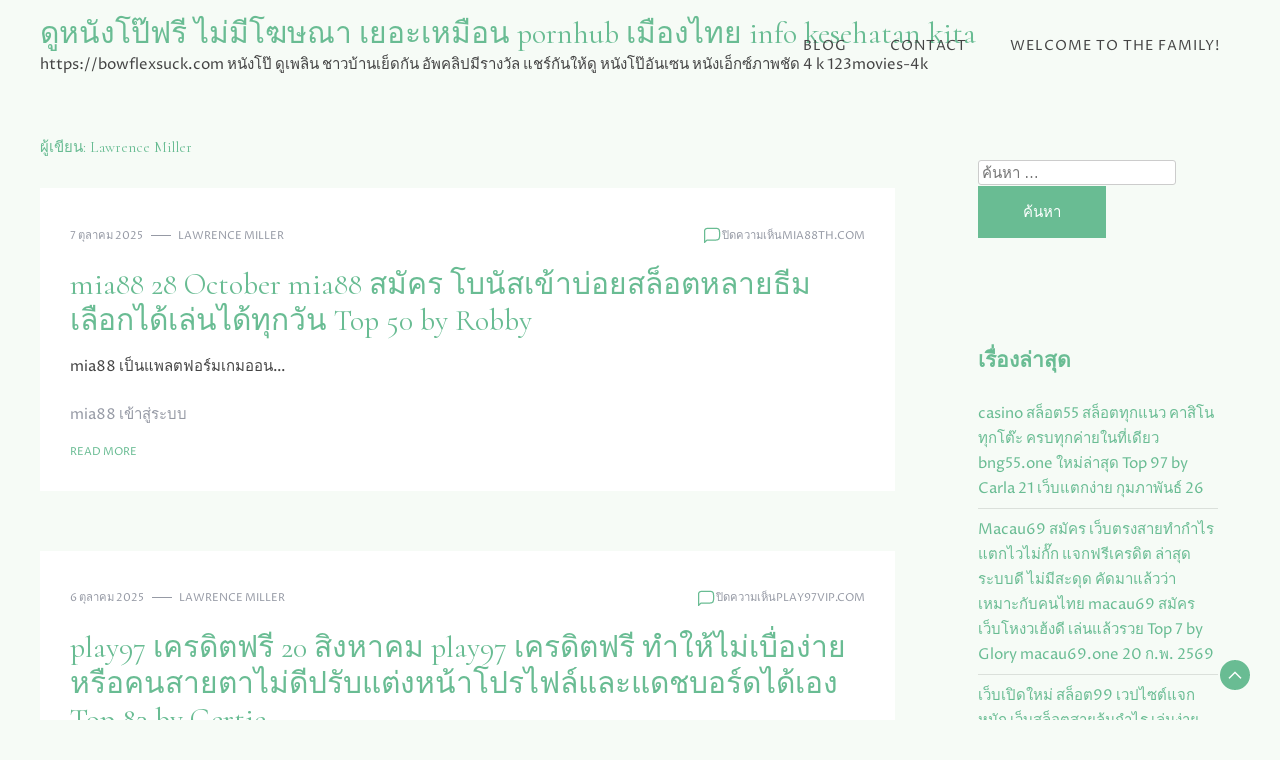

--- FILE ---
content_type: text/html; charset=UTF-8
request_url: https://bowflexsuck.com/author/lawrencemiller/page/11/
body_size: 25215
content:
<!doctype html>
<html lang="th">

<head>
    <meta charset="UTF-8">
    <meta name="viewport" content="width=device-width, initial-scale=1">
    <link rel="profile" href="https://gmpg.org/xfn/11">

    <meta name='robots' content='index, follow, max-image-preview:large, max-snippet:-1, max-video-preview:-1' />

	<!-- This site is optimized with the Yoast SEO Premium plugin v19.2.1 (Yoast SEO v26.6) - https://yoast.com/wordpress/plugins/seo/ -->
	<title>Lawrence Miller, Author at ดูหนังโป๊ฟรี ไม่มีโฆษณา เยอะเหมือน pornhub เมืองไทย info kesehatan kita - Page 11 of 39</title>
	<link rel="canonical" href="https://bowflexsuck.com/author/lawrencemiller/page/11/" />
	<link rel="prev" href="https://bowflexsuck.com/author/lawrencemiller/page/10/" />
	<link rel="next" href="https://bowflexsuck.com/author/lawrencemiller/page/12/" />
	<meta property="og:locale" content="th_TH" />
	<meta property="og:type" content="profile" />
	<meta property="og:title" content="Lawrence Miller" />
	<meta property="og:url" content="https://bowflexsuck.com/author/lawrencemiller/" />
	<meta property="og:site_name" content="ดูหนังโป๊ฟรี ไม่มีโฆษณา เยอะเหมือน pornhub เมืองไทย info kesehatan kita" />
	<meta property="og:image" content="https://secure.gravatar.com/avatar/b2c68e762c3e0ed43f3c877806c74d1a?s=500&d=wavatar&r=x" />
	<meta name="twitter:card" content="summary_large_image" />
	<script type="application/ld+json" class="yoast-schema-graph">{"@context":"https://schema.org","@graph":[{"@type":"ProfilePage","@id":"https://bowflexsuck.com/author/lawrencemiller/","url":"https://bowflexsuck.com/author/lawrencemiller/page/11/","name":"Lawrence Miller, Author at ดูหนังโป๊ฟรี ไม่มีโฆษณา เยอะเหมือน pornhub เมืองไทย info kesehatan kita - Page 11 of 39","isPartOf":{"@id":"https://bowflexsuck.com/#website"},"breadcrumb":{"@id":"https://bowflexsuck.com/author/lawrencemiller/page/11/#breadcrumb"},"inLanguage":"th","potentialAction":[{"@type":"ReadAction","target":["https://bowflexsuck.com/author/lawrencemiller/page/11/"]}]},{"@type":"BreadcrumbList","@id":"https://bowflexsuck.com/author/lawrencemiller/page/11/#breadcrumb","itemListElement":[{"@type":"ListItem","position":1,"name":"Home","item":"https://bowflexsuck.com/"},{"@type":"ListItem","position":2,"name":"Archives for Lawrence Miller"}]},{"@type":"WebSite","@id":"https://bowflexsuck.com/#website","url":"https://bowflexsuck.com/","name":"ดูหนังโป๊ฟรี ไม่มีโฆษณา เยอะเหมือน pornhub เมืองไทย info kesehatan kita","description":"https://bowflexsuck.com หนังโป๊ ดูเพลิน ชาวบ้านเย็ดกัน อัพคลิปมีรางวัล แชร์กันให้ดู หนังโป๊อันเซน หนังเอ็กซ์ภาพชัด 4 k 123movies-4k","potentialAction":[{"@type":"SearchAction","target":{"@type":"EntryPoint","urlTemplate":"https://bowflexsuck.com/?s={search_term_string}"},"query-input":{"@type":"PropertyValueSpecification","valueRequired":true,"valueName":"search_term_string"}}],"inLanguage":"th"},{"@type":"Person","@id":"https://bowflexsuck.com/#/schema/person/4fd2f736c1e50213c70099c0cf6bfb8a","name":"Lawrence Miller","image":{"@type":"ImageObject","inLanguage":"th","@id":"https://bowflexsuck.com/#/schema/person/image/","url":"https://secure.gravatar.com/avatar/f4a12714e7cd92b93210735c3ec78bc1b66f3db1ebbabf3e45171dd2fde51d91?s=96&d=wavatar&r=x","contentUrl":"https://secure.gravatar.com/avatar/f4a12714e7cd92b93210735c3ec78bc1b66f3db1ebbabf3e45171dd2fde51d91?s=96&d=wavatar&r=x","caption":"Lawrence Miller"},"mainEntityOfPage":{"@id":"https://bowflexsuck.com/author/lawrencemiller/"}}]}</script>
	<!-- / Yoast SEO Premium plugin. -->


<link rel='dns-prefetch' href='//fonts.googleapis.com' />
<link rel="alternate" type="application/rss+xml" title="ดูหนังโป๊ฟรี ไม่มีโฆษณา เยอะเหมือน pornhub เมืองไทย info kesehatan kita &raquo; ฟีด" href="https://bowflexsuck.com/feed/" />
<link rel="alternate" type="application/rss+xml" title="ดูหนังโป๊ฟรี ไม่มีโฆษณา เยอะเหมือน pornhub เมืองไทย info kesehatan kita &raquo; ฟีดความเห็น" href="https://bowflexsuck.com/comments/feed/" />
<link rel="alternate" type="application/rss+xml" title="ดูหนังโป๊ฟรี ไม่มีโฆษณา เยอะเหมือน pornhub เมืองไทย info kesehatan kita &raquo; เรื่องโดย Lawrence Miller ฟีด" href="https://bowflexsuck.com/author/lawrencemiller/feed/" />
<style id='wp-img-auto-sizes-contain-inline-css'>
img:is([sizes=auto i],[sizes^="auto," i]){contain-intrinsic-size:3000px 1500px}
/*# sourceURL=wp-img-auto-sizes-contain-inline-css */
</style>
<style id='wp-emoji-styles-inline-css'>

	img.wp-smiley, img.emoji {
		display: inline !important;
		border: none !important;
		box-shadow: none !important;
		height: 1em !important;
		width: 1em !important;
		margin: 0 0.07em !important;
		vertical-align: -0.1em !important;
		background: none !important;
		padding: 0 !important;
	}
/*# sourceURL=wp-emoji-styles-inline-css */
</style>
<style id='wp-block-library-inline-css'>
:root{--wp-block-synced-color:#7a00df;--wp-block-synced-color--rgb:122,0,223;--wp-bound-block-color:var(--wp-block-synced-color);--wp-editor-canvas-background:#ddd;--wp-admin-theme-color:#007cba;--wp-admin-theme-color--rgb:0,124,186;--wp-admin-theme-color-darker-10:#006ba1;--wp-admin-theme-color-darker-10--rgb:0,107,160.5;--wp-admin-theme-color-darker-20:#005a87;--wp-admin-theme-color-darker-20--rgb:0,90,135;--wp-admin-border-width-focus:2px}@media (min-resolution:192dpi){:root{--wp-admin-border-width-focus:1.5px}}.wp-element-button{cursor:pointer}:root .has-very-light-gray-background-color{background-color:#eee}:root .has-very-dark-gray-background-color{background-color:#313131}:root .has-very-light-gray-color{color:#eee}:root .has-very-dark-gray-color{color:#313131}:root .has-vivid-green-cyan-to-vivid-cyan-blue-gradient-background{background:linear-gradient(135deg,#00d084,#0693e3)}:root .has-purple-crush-gradient-background{background:linear-gradient(135deg,#34e2e4,#4721fb 50%,#ab1dfe)}:root .has-hazy-dawn-gradient-background{background:linear-gradient(135deg,#faaca8,#dad0ec)}:root .has-subdued-olive-gradient-background{background:linear-gradient(135deg,#fafae1,#67a671)}:root .has-atomic-cream-gradient-background{background:linear-gradient(135deg,#fdd79a,#004a59)}:root .has-nightshade-gradient-background{background:linear-gradient(135deg,#330968,#31cdcf)}:root .has-midnight-gradient-background{background:linear-gradient(135deg,#020381,#2874fc)}:root{--wp--preset--font-size--normal:16px;--wp--preset--font-size--huge:42px}.has-regular-font-size{font-size:1em}.has-larger-font-size{font-size:2.625em}.has-normal-font-size{font-size:var(--wp--preset--font-size--normal)}.has-huge-font-size{font-size:var(--wp--preset--font-size--huge)}.has-text-align-center{text-align:center}.has-text-align-left{text-align:left}.has-text-align-right{text-align:right}.has-fit-text{white-space:nowrap!important}#end-resizable-editor-section{display:none}.aligncenter{clear:both}.items-justified-left{justify-content:flex-start}.items-justified-center{justify-content:center}.items-justified-right{justify-content:flex-end}.items-justified-space-between{justify-content:space-between}.screen-reader-text{border:0;clip-path:inset(50%);height:1px;margin:-1px;overflow:hidden;padding:0;position:absolute;width:1px;word-wrap:normal!important}.screen-reader-text:focus{background-color:#ddd;clip-path:none;color:#444;display:block;font-size:1em;height:auto;left:5px;line-height:normal;padding:15px 23px 14px;text-decoration:none;top:5px;width:auto;z-index:100000}html :where(.has-border-color){border-style:solid}html :where([style*=border-top-color]){border-top-style:solid}html :where([style*=border-right-color]){border-right-style:solid}html :where([style*=border-bottom-color]){border-bottom-style:solid}html :where([style*=border-left-color]){border-left-style:solid}html :where([style*=border-width]){border-style:solid}html :where([style*=border-top-width]){border-top-style:solid}html :where([style*=border-right-width]){border-right-style:solid}html :where([style*=border-bottom-width]){border-bottom-style:solid}html :where([style*=border-left-width]){border-left-style:solid}html :where(img[class*=wp-image-]){height:auto;max-width:100%}:where(figure){margin:0 0 1em}html :where(.is-position-sticky){--wp-admin--admin-bar--position-offset:var(--wp-admin--admin-bar--height,0px)}@media screen and (max-width:600px){html :where(.is-position-sticky){--wp-admin--admin-bar--position-offset:0px}}

/*# sourceURL=wp-block-library-inline-css */
</style><style id='global-styles-inline-css'>
:root{--wp--preset--aspect-ratio--square: 1;--wp--preset--aspect-ratio--4-3: 4/3;--wp--preset--aspect-ratio--3-4: 3/4;--wp--preset--aspect-ratio--3-2: 3/2;--wp--preset--aspect-ratio--2-3: 2/3;--wp--preset--aspect-ratio--16-9: 16/9;--wp--preset--aspect-ratio--9-16: 9/16;--wp--preset--color--black: #000000;--wp--preset--color--cyan-bluish-gray: #abb8c3;--wp--preset--color--white: #ffffff;--wp--preset--color--pale-pink: #f78da7;--wp--preset--color--vivid-red: #cf2e2e;--wp--preset--color--luminous-vivid-orange: #ff6900;--wp--preset--color--luminous-vivid-amber: #fcb900;--wp--preset--color--light-green-cyan: #7bdcb5;--wp--preset--color--vivid-green-cyan: #00d084;--wp--preset--color--pale-cyan-blue: #8ed1fc;--wp--preset--color--vivid-cyan-blue: #0693e3;--wp--preset--color--vivid-purple: #9b51e0;--wp--preset--gradient--vivid-cyan-blue-to-vivid-purple: linear-gradient(135deg,rgb(6,147,227) 0%,rgb(155,81,224) 100%);--wp--preset--gradient--light-green-cyan-to-vivid-green-cyan: linear-gradient(135deg,rgb(122,220,180) 0%,rgb(0,208,130) 100%);--wp--preset--gradient--luminous-vivid-amber-to-luminous-vivid-orange: linear-gradient(135deg,rgb(252,185,0) 0%,rgb(255,105,0) 100%);--wp--preset--gradient--luminous-vivid-orange-to-vivid-red: linear-gradient(135deg,rgb(255,105,0) 0%,rgb(207,46,46) 100%);--wp--preset--gradient--very-light-gray-to-cyan-bluish-gray: linear-gradient(135deg,rgb(238,238,238) 0%,rgb(169,184,195) 100%);--wp--preset--gradient--cool-to-warm-spectrum: linear-gradient(135deg,rgb(74,234,220) 0%,rgb(151,120,209) 20%,rgb(207,42,186) 40%,rgb(238,44,130) 60%,rgb(251,105,98) 80%,rgb(254,248,76) 100%);--wp--preset--gradient--blush-light-purple: linear-gradient(135deg,rgb(255,206,236) 0%,rgb(152,150,240) 100%);--wp--preset--gradient--blush-bordeaux: linear-gradient(135deg,rgb(254,205,165) 0%,rgb(254,45,45) 50%,rgb(107,0,62) 100%);--wp--preset--gradient--luminous-dusk: linear-gradient(135deg,rgb(255,203,112) 0%,rgb(199,81,192) 50%,rgb(65,88,208) 100%);--wp--preset--gradient--pale-ocean: linear-gradient(135deg,rgb(255,245,203) 0%,rgb(182,227,212) 50%,rgb(51,167,181) 100%);--wp--preset--gradient--electric-grass: linear-gradient(135deg,rgb(202,248,128) 0%,rgb(113,206,126) 100%);--wp--preset--gradient--midnight: linear-gradient(135deg,rgb(2,3,129) 0%,rgb(40,116,252) 100%);--wp--preset--font-size--small: 13px;--wp--preset--font-size--medium: 20px;--wp--preset--font-size--large: 36px;--wp--preset--font-size--x-large: 42px;--wp--preset--spacing--20: 0.44rem;--wp--preset--spacing--30: 0.67rem;--wp--preset--spacing--40: 1rem;--wp--preset--spacing--50: 1.5rem;--wp--preset--spacing--60: 2.25rem;--wp--preset--spacing--70: 3.38rem;--wp--preset--spacing--80: 5.06rem;--wp--preset--shadow--natural: 6px 6px 9px rgba(0, 0, 0, 0.2);--wp--preset--shadow--deep: 12px 12px 50px rgba(0, 0, 0, 0.4);--wp--preset--shadow--sharp: 6px 6px 0px rgba(0, 0, 0, 0.2);--wp--preset--shadow--outlined: 6px 6px 0px -3px rgb(255, 255, 255), 6px 6px rgb(0, 0, 0);--wp--preset--shadow--crisp: 6px 6px 0px rgb(0, 0, 0);}:where(.is-layout-flex){gap: 0.5em;}:where(.is-layout-grid){gap: 0.5em;}body .is-layout-flex{display: flex;}.is-layout-flex{flex-wrap: wrap;align-items: center;}.is-layout-flex > :is(*, div){margin: 0;}body .is-layout-grid{display: grid;}.is-layout-grid > :is(*, div){margin: 0;}:where(.wp-block-columns.is-layout-flex){gap: 2em;}:where(.wp-block-columns.is-layout-grid){gap: 2em;}:where(.wp-block-post-template.is-layout-flex){gap: 1.25em;}:where(.wp-block-post-template.is-layout-grid){gap: 1.25em;}.has-black-color{color: var(--wp--preset--color--black) !important;}.has-cyan-bluish-gray-color{color: var(--wp--preset--color--cyan-bluish-gray) !important;}.has-white-color{color: var(--wp--preset--color--white) !important;}.has-pale-pink-color{color: var(--wp--preset--color--pale-pink) !important;}.has-vivid-red-color{color: var(--wp--preset--color--vivid-red) !important;}.has-luminous-vivid-orange-color{color: var(--wp--preset--color--luminous-vivid-orange) !important;}.has-luminous-vivid-amber-color{color: var(--wp--preset--color--luminous-vivid-amber) !important;}.has-light-green-cyan-color{color: var(--wp--preset--color--light-green-cyan) !important;}.has-vivid-green-cyan-color{color: var(--wp--preset--color--vivid-green-cyan) !important;}.has-pale-cyan-blue-color{color: var(--wp--preset--color--pale-cyan-blue) !important;}.has-vivid-cyan-blue-color{color: var(--wp--preset--color--vivid-cyan-blue) !important;}.has-vivid-purple-color{color: var(--wp--preset--color--vivid-purple) !important;}.has-black-background-color{background-color: var(--wp--preset--color--black) !important;}.has-cyan-bluish-gray-background-color{background-color: var(--wp--preset--color--cyan-bluish-gray) !important;}.has-white-background-color{background-color: var(--wp--preset--color--white) !important;}.has-pale-pink-background-color{background-color: var(--wp--preset--color--pale-pink) !important;}.has-vivid-red-background-color{background-color: var(--wp--preset--color--vivid-red) !important;}.has-luminous-vivid-orange-background-color{background-color: var(--wp--preset--color--luminous-vivid-orange) !important;}.has-luminous-vivid-amber-background-color{background-color: var(--wp--preset--color--luminous-vivid-amber) !important;}.has-light-green-cyan-background-color{background-color: var(--wp--preset--color--light-green-cyan) !important;}.has-vivid-green-cyan-background-color{background-color: var(--wp--preset--color--vivid-green-cyan) !important;}.has-pale-cyan-blue-background-color{background-color: var(--wp--preset--color--pale-cyan-blue) !important;}.has-vivid-cyan-blue-background-color{background-color: var(--wp--preset--color--vivid-cyan-blue) !important;}.has-vivid-purple-background-color{background-color: var(--wp--preset--color--vivid-purple) !important;}.has-black-border-color{border-color: var(--wp--preset--color--black) !important;}.has-cyan-bluish-gray-border-color{border-color: var(--wp--preset--color--cyan-bluish-gray) !important;}.has-white-border-color{border-color: var(--wp--preset--color--white) !important;}.has-pale-pink-border-color{border-color: var(--wp--preset--color--pale-pink) !important;}.has-vivid-red-border-color{border-color: var(--wp--preset--color--vivid-red) !important;}.has-luminous-vivid-orange-border-color{border-color: var(--wp--preset--color--luminous-vivid-orange) !important;}.has-luminous-vivid-amber-border-color{border-color: var(--wp--preset--color--luminous-vivid-amber) !important;}.has-light-green-cyan-border-color{border-color: var(--wp--preset--color--light-green-cyan) !important;}.has-vivid-green-cyan-border-color{border-color: var(--wp--preset--color--vivid-green-cyan) !important;}.has-pale-cyan-blue-border-color{border-color: var(--wp--preset--color--pale-cyan-blue) !important;}.has-vivid-cyan-blue-border-color{border-color: var(--wp--preset--color--vivid-cyan-blue) !important;}.has-vivid-purple-border-color{border-color: var(--wp--preset--color--vivid-purple) !important;}.has-vivid-cyan-blue-to-vivid-purple-gradient-background{background: var(--wp--preset--gradient--vivid-cyan-blue-to-vivid-purple) !important;}.has-light-green-cyan-to-vivid-green-cyan-gradient-background{background: var(--wp--preset--gradient--light-green-cyan-to-vivid-green-cyan) !important;}.has-luminous-vivid-amber-to-luminous-vivid-orange-gradient-background{background: var(--wp--preset--gradient--luminous-vivid-amber-to-luminous-vivid-orange) !important;}.has-luminous-vivid-orange-to-vivid-red-gradient-background{background: var(--wp--preset--gradient--luminous-vivid-orange-to-vivid-red) !important;}.has-very-light-gray-to-cyan-bluish-gray-gradient-background{background: var(--wp--preset--gradient--very-light-gray-to-cyan-bluish-gray) !important;}.has-cool-to-warm-spectrum-gradient-background{background: var(--wp--preset--gradient--cool-to-warm-spectrum) !important;}.has-blush-light-purple-gradient-background{background: var(--wp--preset--gradient--blush-light-purple) !important;}.has-blush-bordeaux-gradient-background{background: var(--wp--preset--gradient--blush-bordeaux) !important;}.has-luminous-dusk-gradient-background{background: var(--wp--preset--gradient--luminous-dusk) !important;}.has-pale-ocean-gradient-background{background: var(--wp--preset--gradient--pale-ocean) !important;}.has-electric-grass-gradient-background{background: var(--wp--preset--gradient--electric-grass) !important;}.has-midnight-gradient-background{background: var(--wp--preset--gradient--midnight) !important;}.has-small-font-size{font-size: var(--wp--preset--font-size--small) !important;}.has-medium-font-size{font-size: var(--wp--preset--font-size--medium) !important;}.has-large-font-size{font-size: var(--wp--preset--font-size--large) !important;}.has-x-large-font-size{font-size: var(--wp--preset--font-size--x-large) !important;}
/*# sourceURL=global-styles-inline-css */
</style>

<style id='classic-theme-styles-inline-css'>
/*! This file is auto-generated */
.wp-block-button__link{color:#fff;background-color:#32373c;border-radius:9999px;box-shadow:none;text-decoration:none;padding:calc(.667em + 2px) calc(1.333em + 2px);font-size:1.125em}.wp-block-file__button{background:#32373c;color:#fff;text-decoration:none}
/*# sourceURL=/wp-includes/css/classic-themes.min.css */
</style>
<link rel='stylesheet' id='dashicons-css' href='https://bowflexsuck.com/wp-includes/css/dashicons.min.css?ver=6.9' media='all' />
<link rel='stylesheet' id='admin-bar-css' href='https://bowflexsuck.com/wp-includes/css/admin-bar.min.css?ver=6.9' media='all' />
<style id='admin-bar-inline-css'>

    /* Hide CanvasJS credits for P404 charts specifically */
    #p404RedirectChart .canvasjs-chart-credit {
        display: none !important;
    }
    
    #p404RedirectChart canvas {
        border-radius: 6px;
    }

    .p404-redirect-adminbar-weekly-title {
        font-weight: bold;
        font-size: 14px;
        color: #fff;
        margin-bottom: 6px;
    }

    #wpadminbar #wp-admin-bar-p404_free_top_button .ab-icon:before {
        content: "\f103";
        color: #dc3545;
        top: 3px;
    }
    
    #wp-admin-bar-p404_free_top_button .ab-item {
        min-width: 80px !important;
        padding: 0px !important;
    }
    
    /* Ensure proper positioning and z-index for P404 dropdown */
    .p404-redirect-adminbar-dropdown-wrap { 
        min-width: 0; 
        padding: 0;
        position: static !important;
    }
    
    #wpadminbar #wp-admin-bar-p404_free_top_button_dropdown {
        position: static !important;
    }
    
    #wpadminbar #wp-admin-bar-p404_free_top_button_dropdown .ab-item {
        padding: 0 !important;
        margin: 0 !important;
    }
    
    .p404-redirect-dropdown-container {
        min-width: 340px;
        padding: 18px 18px 12px 18px;
        background: #23282d !important;
        color: #fff;
        border-radius: 12px;
        box-shadow: 0 8px 32px rgba(0,0,0,0.25);
        margin-top: 10px;
        position: relative !important;
        z-index: 999999 !important;
        display: block !important;
        border: 1px solid #444;
    }
    
    /* Ensure P404 dropdown appears on hover */
    #wpadminbar #wp-admin-bar-p404_free_top_button .p404-redirect-dropdown-container { 
        display: none !important;
    }
    
    #wpadminbar #wp-admin-bar-p404_free_top_button:hover .p404-redirect-dropdown-container { 
        display: block !important;
    }
    
    #wpadminbar #wp-admin-bar-p404_free_top_button:hover #wp-admin-bar-p404_free_top_button_dropdown .p404-redirect-dropdown-container {
        display: block !important;
    }
    
    .p404-redirect-card {
        background: #2c3338;
        border-radius: 8px;
        padding: 18px 18px 12px 18px;
        box-shadow: 0 2px 8px rgba(0,0,0,0.07);
        display: flex;
        flex-direction: column;
        align-items: flex-start;
        border: 1px solid #444;
    }
    
    .p404-redirect-btn {
        display: inline-block;
        background: #dc3545;
        color: #fff !important;
        font-weight: bold;
        padding: 5px 22px;
        border-radius: 8px;
        text-decoration: none;
        font-size: 17px;
        transition: background 0.2s, box-shadow 0.2s;
        margin-top: 8px;
        box-shadow: 0 2px 8px rgba(220,53,69,0.15);
        text-align: center;
        line-height: 1.6;
    }
    
    .p404-redirect-btn:hover {
        background: #c82333;
        color: #fff !important;
        box-shadow: 0 4px 16px rgba(220,53,69,0.25);
    }
    
    /* Prevent conflicts with other admin bar dropdowns */
    #wpadminbar .ab-top-menu > li:hover > .ab-item,
    #wpadminbar .ab-top-menu > li.hover > .ab-item {
        z-index: auto;
    }
    
    #wpadminbar #wp-admin-bar-p404_free_top_button:hover > .ab-item {
        z-index: 999998 !important;
    }
    
/*# sourceURL=admin-bar-inline-css */
</style>
<link rel='stylesheet' id='contact-form-7-css' href='https://bowflexsuck.com/wp-content/plugins/contact-form-7/includes/css/styles.css?ver=6.1.4' media='all' />
<link rel='stylesheet' id='PageBuilderSandwich-css' href='https://bowflexsuck.com/wp-content/plugins/page-builder-sandwich/page_builder_sandwich/css/style.min.css?ver=5.1.0' media='all' />
<link rel='stylesheet' id='tranzly-css' href='https://bowflexsuck.com/wp-content/plugins/tranzly/includes/assets/css/tranzly.css?ver=2.0.0' media='all' />
<link rel='stylesheet' id='wp-show-posts-css' href='https://bowflexsuck.com/wp-content/plugins/wp-show-posts/css/wp-show-posts-min.css?ver=1.1.6' media='all' />
<link rel='stylesheet' id='city-girl-css' href='https://bowflexsuck.com/wp-content/themes/city-girl/style.css?ver=1.0.0' media='all' />
<style id='city-girl-inline-css'>
body,.site-header{background:#f6fbf6;}
:root { --site-title-color: #69bc93; }
:root { --secondary-color: #69bc93; }
:root { --primary-color: #69bc93; }
:root { --light-color: #ffffff; }
:root { --grey-color: #969aa5; }
:root { --dark-color: #444444; }
:root { --site-identity-font-family: Cormorant; }
:root { --primary-font: Proza Libre; }
:root { --secondary-font: Cormorant; }
:root { --logo-size: 20px; }
:root { --site-identity-font-size: 30px; }
html,body{font-size:15px;}
:root { --font-weight: 400; }
:root { --line-height: 1.7; }
:root { --container-width: 1400px; }
/*# sourceURL=city-girl-inline-css */
</style>
<link rel='stylesheet' id='google-fonts-css' href='https://fonts.googleapis.com/css?family=Proza+Libre%7CCormorant' media='all' />
<script id="PageBuilderSandwich-js-extra">
var pbsFrontendParams = {"theme_name":"city-girl","map_api_key":""};
//# sourceURL=PageBuilderSandwich-js-extra
</script>
<script src="https://bowflexsuck.com/wp-content/plugins/page-builder-sandwich/page_builder_sandwich/js/min/frontend-min.js?ver=5.1.0" id="PageBuilderSandwich-js"></script>
<script src="https://bowflexsuck.com/wp-includes/js/jquery/jquery.min.js?ver=3.7.1" id="jquery-core-js"></script>
<script src="https://bowflexsuck.com/wp-includes/js/jquery/jquery-migrate.min.js?ver=3.4.1" id="jquery-migrate-js"></script>
<script id="tranzly-js-extra">
var tranzly_plugin_vars = {"ajaxurl":"https://bowflexsuck.com/wp-admin/admin-ajax.php","plugin_url":"https://bowflexsuck.com/wp-content/plugins/tranzly/includes/","site_url":"https://bowflexsuck.com"};
//# sourceURL=tranzly-js-extra
</script>
<script src="https://bowflexsuck.com/wp-content/plugins/tranzly/includes/assets/js/tranzly.js?ver=2.0.0" id="tranzly-js"></script>
<link rel="https://api.w.org/" href="https://bowflexsuck.com/wp-json/" /><link rel="alternate" title="JSON" type="application/json" href="https://bowflexsuck.com/wp-json/wp/v2/users/1" /><link rel="EditURI" type="application/rsd+xml" title="RSD" href="https://bowflexsuck.com/xmlrpc.php?rsd" />
<meta name="generator" content="WordPress 6.9" />
<style>.recentcomments a{display:inline !important;padding:0 !important;margin:0 !important;}</style></head>

<body class="archive paged author author-lawrencemiller author-1 wp-embed-responsive paged-11 author-paged-11 wp-theme-city-girl hfeed">
        <a class="skip-link screen-reader-text" href="#primary">Skip to content</a>


        <header id="masthead" class="site-header sticky-header">
        <div class="header-wrapper">
            <div class="container">
                <div class="site-header-wrapper">
                    <div class="site-branding">

                        
                        <div class="site-identity">

                                                        <div class="site-title">
                                <a href="https://bowflexsuck.com/" rel="home"
                                    class="logo">ดูหนังโป๊ฟรี ไม่มีโฆษณา เยอะเหมือน pornhub เมืองไทย info kesehatan kita</a>
                            </div>
                            

                                                                                    <div class="site-description">https://bowflexsuck.com หนังโป๊ ดูเพลิน ชาวบ้านเย็ดกัน อัพคลิปมีรางวัล แชร์กันให้ดู หนังโป๊อันเซน หนังเอ็กซ์ภาพชัด 4 k 123movies-4k</div>
                                                    </div>

                    </div><!-- .site-branding -->

                    <nav id="site-navigation" class="main-navigation">
                        <button id="nav-icon3" class="menu-toggle" aria-controls="primary-menu" aria-expanded="false">

                            <span></span>
                            <span></span>
                            <span></span>
                            <span></span>
                        </button>
                        <div id="primary-menu" class="menu"><ul>
<li class="page_item page-item-16"><a href="https://bowflexsuck.com/blog/">Blog</a></li>
<li class="page_item page-item-10"><a href="https://bowflexsuck.com/contact/">Contact</a></li>
<li class="page_item page-item-13"><a href="https://bowflexsuck.com/home/">Welcome to the family!</a></li>
</ul></div>
                    </nav><!-- #site-navigation -->
                </div>
            </div>
        </div>
    </header><!-- #masthead -->

    
<div class="container">
	<div class="main-wrapper">
		<main id="primary" class="site-main">

			
				<header class="page-header">
					<h1 class="page-title">ผู้เขียน: <span>Lawrence Miller</span></h1>				</header><!-- .page-header -->

			


<div id="post-1359" class="post-1359 post type-post status-publish format-standard hentry category-mia88th-com tag-mia88-">
    <div class="news-snippet">



                <div class="summary">



            <div class="ihead info">
                <ul class="list-inline">
                    
                                                <li><a href="https://bowflexsuck.com/2025/10/07/">7 ตุลาคม 2025</a>
                        </li>
                    


                                            <li class="post-author">
                            <a class="url fn n" href="https://bowflexsuck.com/author/lawrencemiller/">
                                                                                                    <div class="author-image">
                                                                            </div>
                                                                Lawrence Miller                            </a>
                        </li>
                                    </ul>

                <div class="comment-category">
                                            <span class="comments">
                            <svg width="20px" height="20px" viewBox="0 0 24 24" id="magicoon-Regular" xmlns="http://www.w3.org/2000/svg">
                                <g id="comment-Regular">
                                    <path id="comment-Regular-2" data-name="comment-Regular" class="cls-1" d="M17,3.25H7A4.756,4.756,0,0,0,2.25,8V21a.75.75,0,0,0,1.28.53l2.414-2.414a1.246,1.246,0,0,1,.885-.366H17A4.756,4.756,0,0,0,21.75,14V8A4.756,4.756,0,0,0,17,3.25ZM20.25,14A3.254,3.254,0,0,1,17,17.25H6.829a2.73,2.73,0,0,0-1.945.806L3.75,19.189V8A3.254,3.254,0,0,1,7,4.75H17A3.254,3.254,0,0,1,20.25,8Z" />
                                </g>
                            </svg>
                            <span>ปิดความเห็น <span class="screen-reader-text"> บน mia88  28 October mia88 สมัคร โบนัสเข้าบ่อยสล็อตหลายธีมเลือกได้เล่นได้ทุกวัน Top 50 by Robby</span></span>                        </span>
                    
                    
                                                    <div class="category">
                                                                    <a href="https://bowflexsuck.com/category/mia88th-com/">mia88th.com</a>
                                                            </div>
                        
                                    </div>

            </div>

            <h3 class="news-title"><a href="https://bowflexsuck.com/mia88-28-october-mia88-%e0%b8%aa%e0%b8%a1%e0%b8%b1%e0%b8%84%e0%b8%a3-%e0%b9%82%e0%b8%9a%e0%b8%99%e0%b8%b1%e0%b8%aa%e0%b9%80%e0%b8%82%e0%b9%89%e0%b8%b2%e0%b8%9a%e0%b9%88%e0%b8%ad%e0%b8%a2%e0%b8%aa/" rel="bookmark">mia88  28 October mia88 สมัคร โบนัสเข้าบ่อยสล็อตหลายธีมเลือกได้เล่นได้ทุกวัน Top 50 by Robby</a></h3>


            <div class="excerpt">
                
                mia88 เป็นแพลตฟอร์มเกมออน&hellip;            </div>


                            <div class="tags">
                                                                                            <a href="https://bowflexsuck.com/tag/mia88-%e0%b9%80%e0%b8%82%e0%b9%89%e0%b8%b2%e0%b8%aa%e0%b8%b9%e0%b9%88%e0%b8%a3%e0%b8%b0%e0%b8%9a%e0%b8%9a/">mia88 เข้าสู่ระบบ</a>
                                                            </div>
            

                        

            <div class="ifoot info">

                                    <a href="https://bowflexsuck.com/mia88-28-october-mia88-%e0%b8%aa%e0%b8%a1%e0%b8%b1%e0%b8%84%e0%b8%a3-%e0%b9%82%e0%b8%9a%e0%b8%99%e0%b8%b1%e0%b8%aa%e0%b9%80%e0%b8%82%e0%b9%89%e0%b8%b2%e0%b8%9a%e0%b9%88%e0%b8%ad%e0%b8%a2%e0%b8%aa/" rel="bookmark" title="" class="readmore">Read More</a>
                
                
            </div>





        </div>
    </div>
</div>


<div id="post-1357" class="post-1357 post type-post status-publish format-standard hentry category-play97vip-com tag-play97-">
    <div class="news-snippet">



                <div class="summary">



            <div class="ihead info">
                <ul class="list-inline">
                    
                                                <li><a href="https://bowflexsuck.com/2025/10/06/">6 ตุลาคม 2025</a>
                        </li>
                    


                                            <li class="post-author">
                            <a class="url fn n" href="https://bowflexsuck.com/author/lawrencemiller/">
                                                                                                    <div class="author-image">
                                                                            </div>
                                                                Lawrence Miller                            </a>
                        </li>
                                    </ul>

                <div class="comment-category">
                                            <span class="comments">
                            <svg width="20px" height="20px" viewBox="0 0 24 24" id="magicoon-Regular" xmlns="http://www.w3.org/2000/svg">
                                <g id="comment-Regular">
                                    <path id="comment-Regular-2" data-name="comment-Regular" class="cls-1" d="M17,3.25H7A4.756,4.756,0,0,0,2.25,8V21a.75.75,0,0,0,1.28.53l2.414-2.414a1.246,1.246,0,0,1,.885-.366H17A4.756,4.756,0,0,0,21.75,14V8A4.756,4.756,0,0,0,17,3.25ZM20.25,14A3.254,3.254,0,0,1,17,17.25H6.829a2.73,2.73,0,0,0-1.945.806L3.75,19.189V8A3.254,3.254,0,0,1,7,4.75H17A3.254,3.254,0,0,1,20.25,8Z" />
                                </g>
                            </svg>
                            <span>ปิดความเห็น <span class="screen-reader-text"> บน play97 เครดิตฟรี  20 สิงหาคม play97 เครดิตฟรี ทำให้ไม่เบื่อง่ายหรือคนสายตาไม่ดีปรับแต่งหน้าโปรไฟล์และแดชบอร์ดได้เอง Top 83 by Gertie</span></span>                        </span>
                    
                    
                                                    <div class="category">
                                                                    <a href="https://bowflexsuck.com/category/play97vip-com/">play97vip.com</a>
                                                            </div>
                        
                                    </div>

            </div>

            <h3 class="news-title"><a href="https://bowflexsuck.com/play97-%e0%b9%80%e0%b8%84%e0%b8%a3%e0%b8%94%e0%b8%b4%e0%b8%95%e0%b8%9f%e0%b8%a3%e0%b8%b5-20-%e0%b8%aa%e0%b8%b4%e0%b8%87%e0%b8%ab%e0%b8%b2%e0%b8%84%e0%b8%a1-play97-%e0%b9%80%e0%b8%84%e0%b8%a3%e0%b8%94/" rel="bookmark">play97 เครดิตฟรี  20 สิงหาคม play97 เครดิตฟรี ทำให้ไม่เบื่อง่ายหรือคนสายตาไม่ดีปรับแต่งหน้าโปรไฟล์และแดชบอร์ดได้เอง Top 83 by Gertie</a></h3>


            <div class="excerpt">
                
                play97 เป็นแพลตฟอร์มพนันอ&hellip;            </div>


                            <div class="tags">
                                                                                            <a href="https://bowflexsuck.com/tag/play97-%e0%b9%80%e0%b8%82%e0%b9%89%e0%b8%b2%e0%b8%aa%e0%b8%b9%e0%b9%88%e0%b8%a3%e0%b8%b0%e0%b8%9a%e0%b8%9a/">play97 เข้าสู่ระบบ</a>
                                                            </div>
            

                        

            <div class="ifoot info">

                                    <a href="https://bowflexsuck.com/play97-%e0%b9%80%e0%b8%84%e0%b8%a3%e0%b8%94%e0%b8%b4%e0%b8%95%e0%b8%9f%e0%b8%a3%e0%b8%b5-20-%e0%b8%aa%e0%b8%b4%e0%b8%87%e0%b8%ab%e0%b8%b2%e0%b8%84%e0%b8%a1-play97-%e0%b9%80%e0%b8%84%e0%b8%a3%e0%b8%94/" rel="bookmark" title="" class="readmore">Read More</a>
                
                
            </div>





        </div>
    </div>
</div>


<div id="post-1355" class="post-1355 post type-post status-publish format-standard hentry category-sl99games-com tag-sl99game-">
    <div class="news-snippet">



                <div class="summary">



            <div class="ihead info">
                <ul class="list-inline">
                    
                                                <li><a href="https://bowflexsuck.com/2025/10/06/">6 ตุลาคม 2025</a>
                        </li>
                    


                                            <li class="post-author">
                            <a class="url fn n" href="https://bowflexsuck.com/author/lawrencemiller/">
                                                                                                    <div class="author-image">
                                                                            </div>
                                                                Lawrence Miller                            </a>
                        </li>
                                    </ul>

                <div class="comment-category">
                                            <span class="comments">
                            <svg width="20px" height="20px" viewBox="0 0 24 24" id="magicoon-Regular" xmlns="http://www.w3.org/2000/svg">
                                <g id="comment-Regular">
                                    <path id="comment-Regular-2" data-name="comment-Regular" class="cls-1" d="M17,3.25H7A4.756,4.756,0,0,0,2.25,8V21a.75.75,0,0,0,1.28.53l2.414-2.414a1.246,1.246,0,0,1,.885-.366H17A4.756,4.756,0,0,0,21.75,14V8A4.756,4.756,0,0,0,17,3.25ZM20.25,14A3.254,3.254,0,0,1,17,17.25H6.829a2.73,2.73,0,0,0-1.945.806L3.75,19.189V8A3.254,3.254,0,0,1,7,4.75H17A3.254,3.254,0,0,1,20.25,8Z" />
                                </g>
                            </svg>
                            <span>ปิดความเห็น <span class="screen-reader-text"> บน sl99game เครดิตฟรี  28 May sl99game เครดิตฟรี โบนัสแตกถี่คาสิโนออนไลน์ครบวงจรลุ้นสนุกเร้าใจ Top 86 by Milo</span></span>                        </span>
                    
                    
                                                    <div class="category">
                                                                    <a href="https://bowflexsuck.com/category/sl99games-com/">sl99games.com</a>
                                                            </div>
                        
                                    </div>

            </div>

            <h3 class="news-title"><a href="https://bowflexsuck.com/sl99game-%e0%b9%80%e0%b8%84%e0%b8%a3%e0%b8%94%e0%b8%b4%e0%b8%95%e0%b8%9f%e0%b8%a3%e0%b8%b5-28-may-sl99game-%e0%b9%80%e0%b8%84%e0%b8%a3%e0%b8%94%e0%b8%b4%e0%b8%95%e0%b8%9f%e0%b8%a3%e0%b8%b5-%e0%b9%82/" rel="bookmark">sl99game เครดิตฟรี  28 May sl99game เครดิตฟรี โบนัสแตกถี่คาสิโนออนไลน์ครบวงจรลุ้นสนุกเร้าใจ Top 86 by Milo</a></h3>


            <div class="excerpt">
                
                sl99game ได้รับการยินยอมร&hellip;            </div>


                            <div class="tags">
                                                                                            <a href="https://bowflexsuck.com/tag/sl99game-%e0%b9%80%e0%b8%82%e0%b9%89%e0%b8%b2%e0%b8%aa%e0%b8%b9%e0%b9%88%e0%b8%a3%e0%b8%b0%e0%b8%9a%e0%b8%9a/">sl99game เข้าสู่ระบบ</a>
                                                            </div>
            

                        

            <div class="ifoot info">

                                    <a href="https://bowflexsuck.com/sl99game-%e0%b9%80%e0%b8%84%e0%b8%a3%e0%b8%94%e0%b8%b4%e0%b8%95%e0%b8%9f%e0%b8%a3%e0%b8%b5-28-may-sl99game-%e0%b9%80%e0%b8%84%e0%b8%a3%e0%b8%94%e0%b8%b4%e0%b8%95%e0%b8%9f%e0%b8%a3%e0%b8%b5-%e0%b9%82/" rel="bookmark" title="" class="readmore">Read More</a>
                
                
            </div>





        </div>
    </div>
</div>


<div id="post-1353" class="post-1353 post type-post status-publish format-standard hentry category-stellabet789-com tag-stella-">
    <div class="news-snippet">



                <div class="summary">



            <div class="ihead info">
                <ul class="list-inline">
                    
                                                <li><a href="https://bowflexsuck.com/2025/10/06/">6 ตุลาคม 2025</a>
                        </li>
                    


                                            <li class="post-author">
                            <a class="url fn n" href="https://bowflexsuck.com/author/lawrencemiller/">
                                                                                                    <div class="author-image">
                                                                            </div>
                                                                Lawrence Miller                            </a>
                        </li>
                                    </ul>

                <div class="comment-category">
                                            <span class="comments">
                            <svg width="20px" height="20px" viewBox="0 0 24 24" id="magicoon-Regular" xmlns="http://www.w3.org/2000/svg">
                                <g id="comment-Regular">
                                    <path id="comment-Regular-2" data-name="comment-Regular" class="cls-1" d="M17,3.25H7A4.756,4.756,0,0,0,2.25,8V21a.75.75,0,0,0,1.28.53l2.414-2.414a1.246,1.246,0,0,1,.885-.366H17A4.756,4.756,0,0,0,21.75,14V8A4.756,4.756,0,0,0,17,3.25ZM20.25,14A3.254,3.254,0,0,1,17,17.25H6.829a2.73,2.73,0,0,0-1.945.806L3.75,19.189V8A3.254,3.254,0,0,1,7,4.75H17A3.254,3.254,0,0,1,20.25,8Z" />
                                </g>
                            </svg>
                            <span>ปิดความเห็น <span class="screen-reader-text"> บน stella เครดิตฟรี  21 July stella แจ็คพอตสุ่มจริงระบบลื่นไหลดีสนุกทั้งวัน Top 43 by Karla</span></span>                        </span>
                    
                    
                                                    <div class="category">
                                                                    <a href="https://bowflexsuck.com/category/stellabet789-com/">stellabet789.com</a>
                                                            </div>
                        
                                    </div>

            </div>

            <h3 class="news-title"><a href="https://bowflexsuck.com/stella-%e0%b9%80%e0%b8%84%e0%b8%a3%e0%b8%94%e0%b8%b4%e0%b8%95%e0%b8%9f%e0%b8%a3%e0%b8%b5-21-july-stella-%e0%b9%81%e0%b8%88%e0%b9%87%e0%b8%84%e0%b8%9e%e0%b8%ad%e0%b8%95%e0%b8%aa%e0%b8%b8%e0%b9%88/" rel="bookmark">stella เครดิตฟรี  21 July stella แจ็คพอตสุ่มจริงระบบลื่นไหลดีสนุกทั้งวัน Top 43 by Karla</a></h3>


            <div class="excerpt">
                
                ในยุคที่การพนันออนไลน์แปล&hellip;            </div>


                            <div class="tags">
                                                                                            <a href="https://bowflexsuck.com/tag/stella-%e0%b9%80%e0%b8%84%e0%b8%a3%e0%b8%94%e0%b8%b4%e0%b8%95%e0%b8%9f%e0%b8%a3%e0%b8%b5/">stella เครดิตฟรี</a>
                                                            </div>
            

                        

            <div class="ifoot info">

                                    <a href="https://bowflexsuck.com/stella-%e0%b9%80%e0%b8%84%e0%b8%a3%e0%b8%94%e0%b8%b4%e0%b8%95%e0%b8%9f%e0%b8%a3%e0%b8%b5-21-july-stella-%e0%b9%81%e0%b8%88%e0%b9%87%e0%b8%84%e0%b8%9e%e0%b8%ad%e0%b8%95%e0%b8%aa%e0%b8%b8%e0%b9%88/" rel="bookmark" title="" class="readmore">Read More</a>
                
                
            </div>





        </div>
    </div>
</div>


<div id="post-1351" class="post-1351 post type-post status-publish format-standard hentry category-ktv4sd-com category-ktv4sdcom tag-ktv4s-">
    <div class="news-snippet">



                <div class="summary">



            <div class="ihead info">
                <ul class="list-inline">
                    
                                                <li><a href="https://bowflexsuck.com/2025/10/06/">6 ตุลาคม 2025</a>
                        </li>
                    


                                            <li class="post-author">
                            <a class="url fn n" href="https://bowflexsuck.com/author/lawrencemiller/">
                                                                                                    <div class="author-image">
                                                                            </div>
                                                                Lawrence Miller                            </a>
                        </li>
                                    </ul>

                <div class="comment-category">
                                            <span class="comments">
                            <svg width="20px" height="20px" viewBox="0 0 24 24" id="magicoon-Regular" xmlns="http://www.w3.org/2000/svg">
                                <g id="comment-Regular">
                                    <path id="comment-Regular-2" data-name="comment-Regular" class="cls-1" d="M17,3.25H7A4.756,4.756,0,0,0,2.25,8V21a.75.75,0,0,0,1.28.53l2.414-2.414a1.246,1.246,0,0,1,.885-.366H17A4.756,4.756,0,0,0,21.75,14V8A4.756,4.756,0,0,0,17,3.25ZM20.25,14A3.254,3.254,0,0,1,17,17.25H6.829a2.73,2.73,0,0,0-1.945.806L3.75,19.189V8A3.254,3.254,0,0,1,7,4.75H17A3.254,3.254,0,0,1,20.25,8Z" />
                                </g>
                            </svg>
                            <span>ปิดความเห็น <span class="screen-reader-text"> บน ktv4s เข้าสู่ระบบ  21 June ktv4s สมัคร ลดเวลาการหาเกมเองและเพิ่มโอกาสแตก Top 31 by Hassie</span></span>                        </span>
                    
                    
                                                    <div class="category">
                                                                    <a href="https://bowflexsuck.com/category/ktv4sd-com/">ktv4sd.com</a>
                                                                    <a href="https://bowflexsuck.com/category/ktv4sdcom/">ktv4sd.com</a>
                                                            </div>
                        
                                    </div>

            </div>

            <h3 class="news-title"><a href="https://bowflexsuck.com/ktv4s-%e0%b9%80%e0%b8%82%e0%b9%89%e0%b8%b2%e0%b8%aa%e0%b8%b9%e0%b9%88%e0%b8%a3%e0%b8%b0%e0%b8%9a%e0%b8%9a-21-june-ktv4s-%e0%b8%aa%e0%b8%a1%e0%b8%b1%e0%b8%84%e0%b8%a3-%e0%b8%a5%e0%b8%94%e0%b9%80/" rel="bookmark">ktv4s เข้าสู่ระบบ  21 June ktv4s สมัคร ลดเวลาการหาเกมเองและเพิ่มโอกาสแตก Top 31 by Hassie</a></h3>


            <div class="excerpt">
                
                ktv4s รวมทั้ง mac1bet เป็&hellip;            </div>


                            <div class="tags">
                                                                                            <a href="https://bowflexsuck.com/tag/ktv4s-%e0%b8%aa%e0%b8%a1%e0%b8%b1%e0%b8%84%e0%b8%a3/">ktv4s สมัคร</a>
                                                    <a href="https://bowflexsuck.com/tag/ktv4s-%e0%b9%80%e0%b8%82%e0%b9%89%e0%b8%b2%e0%b8%aa%e0%b8%b9%e0%b9%88%e0%b8%a3%e0%b8%b0%e0%b8%9a%e0%b8%9a/">ktv4s เข้าสู่ระบบ</a>
                                                    <a href="https://bowflexsuck.com/tag/ktv4s-%e0%b9%80%e0%b8%84%e0%b8%a3%e0%b8%94%e0%b8%b4%e0%b8%95%e0%b8%9f%e0%b8%a3%e0%b8%b5/">ktv4s เครดิตฟรี</a>
                                                            </div>
            

                        

            <div class="ifoot info">

                                    <a href="https://bowflexsuck.com/ktv4s-%e0%b9%80%e0%b8%82%e0%b9%89%e0%b8%b2%e0%b8%aa%e0%b8%b9%e0%b9%88%e0%b8%a3%e0%b8%b0%e0%b8%9a%e0%b8%9a-21-june-ktv4s-%e0%b8%aa%e0%b8%a1%e0%b8%b1%e0%b8%84%e0%b8%a3-%e0%b8%a5%e0%b8%94%e0%b9%80/" rel="bookmark" title="" class="readmore">Read More</a>
                
                
            </div>





        </div>
    </div>
</div>


<div id="post-1348" class="post-1348 post type-post status-publish format-standard hentry category-sing55fun-com tag-sing55-">
    <div class="news-snippet">



                <div class="summary">



            <div class="ihead info">
                <ul class="list-inline">
                    
                                                <li><a href="https://bowflexsuck.com/2025/10/06/">6 ตุลาคม 2025</a>
                        </li>
                    


                                            <li class="post-author">
                            <a class="url fn n" href="https://bowflexsuck.com/author/lawrencemiller/">
                                                                                                    <div class="author-image">
                                                                            </div>
                                                                Lawrence Miller                            </a>
                        </li>
                                    </ul>

                <div class="comment-category">
                                            <span class="comments">
                            <svg width="20px" height="20px" viewBox="0 0 24 24" id="magicoon-Regular" xmlns="http://www.w3.org/2000/svg">
                                <g id="comment-Regular">
                                    <path id="comment-Regular-2" data-name="comment-Regular" class="cls-1" d="M17,3.25H7A4.756,4.756,0,0,0,2.25,8V21a.75.75,0,0,0,1.28.53l2.414-2.414a1.246,1.246,0,0,1,.885-.366H17A4.756,4.756,0,0,0,21.75,14V8A4.756,4.756,0,0,0,17,3.25ZM20.25,14A3.254,3.254,0,0,1,17,17.25H6.829a2.73,2.73,0,0,0-1.945.806L3.75,19.189V8A3.254,3.254,0,0,1,7,4.75H17A3.254,3.254,0,0,1,20.25,8Z" />
                                </g>
                            </svg>
                            <span>ปิดความเห็น <span class="screen-reader-text"> บน sing55 เครดิตฟรี  1 May sing55 โบนัสสุ่มไม่กั๊กเกมสดครบทุกแนวสนุกได้เต็มที่ Top 71 by Rosalinda</span></span>                        </span>
                    
                    
                                                    <div class="category">
                                                                    <a href="https://bowflexsuck.com/category/sing55fun-com/">sing55fun.com</a>
                                                            </div>
                        
                                    </div>

            </div>

            <h3 class="news-title"><a href="https://bowflexsuck.com/sing55-%e0%b9%80%e0%b8%84%e0%b8%a3%e0%b8%94%e0%b8%b4%e0%b8%95%e0%b8%9f%e0%b8%a3%e0%b8%b5-1-may-sing55-%e0%b9%82%e0%b8%9a%e0%b8%99%e0%b8%b1%e0%b8%aa%e0%b8%aa%e0%b8%b8%e0%b9%88%e0%b8%a1%e0%b9%84/" rel="bookmark">sing55 เครดิตฟรี  1 May sing55 โบนัสสุ่มไม่กั๊กเกมสดครบทุกแนวสนุกได้เต็มที่ Top 71 by Rosalinda</a></h3>


            <div class="excerpt">
                
                หากคุณกำลังมองหาแพลตฟอร์ม&hellip;            </div>


                            <div class="tags">
                                                                                            <a href="https://bowflexsuck.com/tag/sing55-%e0%b9%80%e0%b8%84%e0%b8%a3%e0%b8%94%e0%b8%b4%e0%b8%95%e0%b8%9f%e0%b8%a3%e0%b8%b5/">sing55 เครดิตฟรี</a>
                                                            </div>
            

                        

            <div class="ifoot info">

                                    <a href="https://bowflexsuck.com/sing55-%e0%b9%80%e0%b8%84%e0%b8%a3%e0%b8%94%e0%b8%b4%e0%b8%95%e0%b8%9f%e0%b8%a3%e0%b8%b5-1-may-sing55-%e0%b9%82%e0%b8%9a%e0%b8%99%e0%b8%b1%e0%b8%aa%e0%b8%aa%e0%b8%b8%e0%b9%88%e0%b8%a1%e0%b9%84/" rel="bookmark" title="" class="readmore">Read More</a>
                
                
            </div>





        </div>
    </div>
</div>


<div id="post-1346" class="post-1346 post type-post status-publish format-standard hentry category-udee365day-com tag-udee365">
    <div class="news-snippet">



                <div class="summary">



            <div class="ihead info">
                <ul class="list-inline">
                    
                                                <li><a href="https://bowflexsuck.com/2025/10/06/">6 ตุลาคม 2025</a>
                        </li>
                    


                                            <li class="post-author">
                            <a class="url fn n" href="https://bowflexsuck.com/author/lawrencemiller/">
                                                                                                    <div class="author-image">
                                                                            </div>
                                                                Lawrence Miller                            </a>
                        </li>
                                    </ul>

                <div class="comment-category">
                                            <span class="comments">
                            <svg width="20px" height="20px" viewBox="0 0 24 24" id="magicoon-Regular" xmlns="http://www.w3.org/2000/svg">
                                <g id="comment-Regular">
                                    <path id="comment-Regular-2" data-name="comment-Regular" class="cls-1" d="M17,3.25H7A4.756,4.756,0,0,0,2.25,8V21a.75.75,0,0,0,1.28.53l2.414-2.414a1.246,1.246,0,0,1,.885-.366H17A4.756,4.756,0,0,0,21.75,14V8A4.756,4.756,0,0,0,17,3.25ZM20.25,14A3.254,3.254,0,0,1,17,17.25H6.829a2.73,2.73,0,0,0-1.945.806L3.75,19.189V8A3.254,3.254,0,0,1,7,4.75H17A3.254,3.254,0,0,1,20.25,8Z" />
                                </g>
                            </svg>
                            <span>ปิดความเห็น <span class="screen-reader-text"> บน udee365 สมัคร  10 ตุลาคม udee365 เข้าสู่ระบบ แตกจริงทุกวันรองรับทุกแพลตฟอร์มสร้างกำไรได้จริง Top 27 by Ferdinand</span></span>                        </span>
                    
                    
                                                    <div class="category">
                                                                    <a href="https://bowflexsuck.com/category/udee365day-com/">udee365day.com</a>
                                                            </div>
                        
                                    </div>

            </div>

            <h3 class="news-title"><a href="https://bowflexsuck.com/udee365-%e0%b8%aa%e0%b8%a1%e0%b8%b1%e0%b8%84%e0%b8%a3-10-%e0%b8%95%e0%b8%b8%e0%b8%a5%e0%b8%b2%e0%b8%84%e0%b8%a1-udee365-%e0%b9%80%e0%b8%82%e0%b9%89%e0%b8%b2%e0%b8%aa%e0%b8%b9%e0%b9%88%e0%b8%a3/" rel="bookmark">udee365 สมัคร  10 ตุลาคม udee365 เข้าสู่ระบบ แตกจริงทุกวันรองรับทุกแพลตฟอร์มสร้างกำไรได้จริง Top 27 by Ferdinand</a></h3>


            <div class="excerpt">
                
                udee365 คือแพลตฟอร์มพนันอ&hellip;            </div>


                            <div class="tags">
                                                                                            <a href="https://bowflexsuck.com/tag/udee365/">udee365</a>
                                                            </div>
            

                        

            <div class="ifoot info">

                                    <a href="https://bowflexsuck.com/udee365-%e0%b8%aa%e0%b8%a1%e0%b8%b1%e0%b8%84%e0%b8%a3-10-%e0%b8%95%e0%b8%b8%e0%b8%a5%e0%b8%b2%e0%b8%84%e0%b8%a1-udee365-%e0%b9%80%e0%b8%82%e0%b9%89%e0%b8%b2%e0%b8%aa%e0%b8%b9%e0%b9%88%e0%b8%a3/" rel="bookmark" title="" class="readmore">Read More</a>
                
                
            </div>





        </div>
    </div>
</div>


<div id="post-1344" class="post-1344 post type-post status-publish format-standard hentry category-bio285th-com tag-bio285-">
    <div class="news-snippet">



                <div class="summary">



            <div class="ihead info">
                <ul class="list-inline">
                    
                                                <li><a href="https://bowflexsuck.com/2025/10/06/">6 ตุลาคม 2025</a>
                        </li>
                    


                                            <li class="post-author">
                            <a class="url fn n" href="https://bowflexsuck.com/author/lawrencemiller/">
                                                                                                    <div class="author-image">
                                                                            </div>
                                                                Lawrence Miller                            </a>
                        </li>
                                    </ul>

                <div class="comment-category">
                                            <span class="comments">
                            <svg width="20px" height="20px" viewBox="0 0 24 24" id="magicoon-Regular" xmlns="http://www.w3.org/2000/svg">
                                <g id="comment-Regular">
                                    <path id="comment-Regular-2" data-name="comment-Regular" class="cls-1" d="M17,3.25H7A4.756,4.756,0,0,0,2.25,8V21a.75.75,0,0,0,1.28.53l2.414-2.414a1.246,1.246,0,0,1,.885-.366H17A4.756,4.756,0,0,0,21.75,14V8A4.756,4.756,0,0,0,17,3.25ZM20.25,14A3.254,3.254,0,0,1,17,17.25H6.829a2.73,2.73,0,0,0-1.945.806L3.75,19.189V8A3.254,3.254,0,0,1,7,4.75H17A3.254,3.254,0,0,1,20.25,8Z" />
                                </g>
                            </svg>
                            <span>ปิดความเห็น <span class="screen-reader-text"> บน bio285 สมัคร  8 June bio285 เครดิตฟรี มือถือแท็บเล็ตคอมประวัติการเล่นยังอยู่ครบเหมาะกับคนที่เล่นทั้งที่บ้านและข้างนอก Top 74 by Melisa</span></span>                        </span>
                    
                    
                                                    <div class="category">
                                                                    <a href="https://bowflexsuck.com/category/bio285th-com/">bio285th.com</a>
                                                            </div>
                        
                                    </div>

            </div>

            <h3 class="news-title"><a href="https://bowflexsuck.com/bio285-%e0%b8%aa%e0%b8%a1%e0%b8%b1%e0%b8%84%e0%b8%a3-8-june-bio285-%e0%b9%80%e0%b8%84%e0%b8%a3%e0%b8%94%e0%b8%b4%e0%b8%95%e0%b8%9f%e0%b8%a3%e0%b8%b5-%e0%b8%a1%e0%b8%b7%e0%b8%ad%e0%b8%96%e0%b8%b7/" rel="bookmark">bio285 สมัคร  8 June bio285 เครดิตฟรี มือถือแท็บเล็ตคอมประวัติการเล่นยังอยู่ครบเหมาะกับคนที่เล่นทั้งที่บ้านและข้างนอก Top 74 by Melisa</a></h3>


            <div class="excerpt">
                
                bio285 คือเว็บไซต์พนันออน&hellip;            </div>


                            <div class="tags">
                                                                                            <a href="https://bowflexsuck.com/tag/bio285-%e0%b9%80%e0%b8%82%e0%b9%89%e0%b8%b2%e0%b8%aa%e0%b8%b9%e0%b9%88%e0%b8%a3%e0%b8%b0%e0%b8%9a%e0%b8%9a/">bio285 เข้าสู่ระบบ</a>
                                                            </div>
            

                        

            <div class="ifoot info">

                                    <a href="https://bowflexsuck.com/bio285-%e0%b8%aa%e0%b8%a1%e0%b8%b1%e0%b8%84%e0%b8%a3-8-june-bio285-%e0%b9%80%e0%b8%84%e0%b8%a3%e0%b8%94%e0%b8%b4%e0%b8%95%e0%b8%9f%e0%b8%a3%e0%b8%b5-%e0%b8%a1%e0%b8%b7%e0%b8%ad%e0%b8%96%e0%b8%b7/" rel="bookmark" title="" class="readmore">Read More</a>
                
                
            </div>





        </div>
    </div>
</div>


<div id="post-1342" class="post-1342 post type-post status-publish format-standard hentry category-nemo168casino-com tag-nemo168-">
    <div class="news-snippet">



                <div class="summary">



            <div class="ihead info">
                <ul class="list-inline">
                    
                                                <li><a href="https://bowflexsuck.com/2025/10/05/">5 ตุลาคม 2025</a>
                        </li>
                    


                                            <li class="post-author">
                            <a class="url fn n" href="https://bowflexsuck.com/author/lawrencemiller/">
                                                                                                    <div class="author-image">
                                                                            </div>
                                                                Lawrence Miller                            </a>
                        </li>
                                    </ul>

                <div class="comment-category">
                                            <span class="comments">
                            <svg width="20px" height="20px" viewBox="0 0 24 24" id="magicoon-Regular" xmlns="http://www.w3.org/2000/svg">
                                <g id="comment-Regular">
                                    <path id="comment-Regular-2" data-name="comment-Regular" class="cls-1" d="M17,3.25H7A4.756,4.756,0,0,0,2.25,8V21a.75.75,0,0,0,1.28.53l2.414-2.414a1.246,1.246,0,0,1,.885-.366H17A4.756,4.756,0,0,0,21.75,14V8A4.756,4.756,0,0,0,17,3.25ZM20.25,14A3.254,3.254,0,0,1,17,17.25H6.829a2.73,2.73,0,0,0-1.945.806L3.75,19.189V8A3.254,3.254,0,0,1,7,4.75H17A3.254,3.254,0,0,1,20.25,8Z" />
                                </g>
                            </svg>
                            <span>ปิดความเห็น <span class="screen-reader-text"> บน nemo168 เข้าสู่ระบบ  19 พฤศจิกายน nemo168 สมัคร สล็อตแตกบ่อยห้ามพลาดหมุนลุ้นโชคใหญ่ทุกวินาทีมีลุ้นแจ็กพอตจ่ายหนักรับเต็มไม่มีหักเริ่มน้อยได้มากกำไรพุ่งทันใจรางวัลแตกถี่ทุกช่วงเวลาทอง Top 17 by Ira</span></span>                        </span>
                    
                    
                                                    <div class="category">
                                                                    <a href="https://bowflexsuck.com/category/nemo168casino-com/">nemo168casino.com</a>
                                                            </div>
                        
                                    </div>

            </div>

            <h3 class="news-title"><a href="https://bowflexsuck.com/nemo168-%e0%b9%80%e0%b8%82%e0%b9%89%e0%b8%b2%e0%b8%aa%e0%b8%b9%e0%b9%88%e0%b8%a3%e0%b8%b0%e0%b8%9a%e0%b8%9a-19-%e0%b8%9e%e0%b8%a4%e0%b8%a8%e0%b8%88%e0%b8%b4%e0%b8%81%e0%b8%b2%e0%b8%a2%e0%b8%99-nemo16/" rel="bookmark">nemo168 เข้าสู่ระบบ  19 พฤศจิกายน nemo168 สมัคร สล็อตแตกบ่อยห้ามพลาดหมุนลุ้นโชคใหญ่ทุกวินาทีมีลุ้นแจ็กพอตจ่ายหนักรับเต็มไม่มีหักเริ่มน้อยได้มากกำไรพุ่งทันใจรางวัลแตกถี่ทุกช่วงเวลาทอง Top 17 by Ira</a></h3>


            <div class="excerpt">
                
                หากคุณกำลังมองหาแพลตฟอร์ม&hellip;            </div>


                            <div class="tags">
                                                                                            <a href="https://bowflexsuck.com/tag/nemo168-%e0%b9%80%e0%b8%84%e0%b8%a3%e0%b8%94%e0%b8%b4%e0%b8%95%e0%b8%9f%e0%b8%a3%e0%b8%b5/">nemo168 เครดิตฟรี</a>
                                                            </div>
            

                        

            <div class="ifoot info">

                                    <a href="https://bowflexsuck.com/nemo168-%e0%b9%80%e0%b8%82%e0%b9%89%e0%b8%b2%e0%b8%aa%e0%b8%b9%e0%b9%88%e0%b8%a3%e0%b8%b0%e0%b8%9a%e0%b8%9a-19-%e0%b8%9e%e0%b8%a4%e0%b8%a8%e0%b8%88%e0%b8%b4%e0%b8%81%e0%b8%b2%e0%b8%a2%e0%b8%99-nemo16/" rel="bookmark" title="" class="readmore">Read More</a>
                
                
            </div>





        </div>
    </div>
</div>


<div id="post-1340" class="post-1340 post type-post status-publish format-standard hentry category-finnivipscom category-finnivips-com tag-finnivip-">
    <div class="news-snippet">



                <div class="summary">



            <div class="ihead info">
                <ul class="list-inline">
                    
                                                <li><a href="https://bowflexsuck.com/2025/10/05/">5 ตุลาคม 2025</a>
                        </li>
                    


                                            <li class="post-author">
                            <a class="url fn n" href="https://bowflexsuck.com/author/lawrencemiller/">
                                                                                                    <div class="author-image">
                                                                            </div>
                                                                Lawrence Miller                            </a>
                        </li>
                                    </ul>

                <div class="comment-category">
                                            <span class="comments">
                            <svg width="20px" height="20px" viewBox="0 0 24 24" id="magicoon-Regular" xmlns="http://www.w3.org/2000/svg">
                                <g id="comment-Regular">
                                    <path id="comment-Regular-2" data-name="comment-Regular" class="cls-1" d="M17,3.25H7A4.756,4.756,0,0,0,2.25,8V21a.75.75,0,0,0,1.28.53l2.414-2.414a1.246,1.246,0,0,1,.885-.366H17A4.756,4.756,0,0,0,21.75,14V8A4.756,4.756,0,0,0,17,3.25ZM20.25,14A3.254,3.254,0,0,1,17,17.25H6.829a2.73,2.73,0,0,0-1.945.806L3.75,19.189V8A3.254,3.254,0,0,1,7,4.75H17A3.254,3.254,0,0,1,20.25,8Z" />
                                </g>
                            </svg>
                            <span>ปิดความเห็น <span class="screen-reader-text"> บน FinniVIP สมัคร  2 July FinniVIP สมัคร ไม่ต้องเล่นเยอะก็รับของได้ไม่ต้องสุ่มแค่เข้าระบบวันละ1ครั้งก็ได้รับสิทธิพิเศษ Top 56 by Alyssa</span></span>                        </span>
                    
                    
                                                    <div class="category">
                                                                    <a href="https://bowflexsuck.com/category/finnivipscom/">finnivips.com</a>
                                                                    <a href="https://bowflexsuck.com/category/finnivips-com/">finnivips.com</a>
                                                            </div>
                        
                                    </div>

            </div>

            <h3 class="news-title"><a href="https://bowflexsuck.com/finnivip-%e0%b8%aa%e0%b8%a1%e0%b8%b1%e0%b8%84%e0%b8%a3-2-july-finnivip-%e0%b8%aa%e0%b8%a1%e0%b8%b1%e0%b8%84%e0%b8%a3-%e0%b9%84%e0%b8%a1%e0%b9%88%e0%b8%95%e0%b9%89%e0%b8%ad%e0%b8%87%e0%b9%80%e0%b8%a5/" rel="bookmark">FinniVIP สมัคร  2 July FinniVIP สมัคร ไม่ต้องเล่นเยอะก็รับของได้ไม่ต้องสุ่มแค่เข้าระบบวันละ1ครั้งก็ได้รับสิทธิพิเศษ Top 56 by Alyssa</a></h3>


            <div class="excerpt">
                
                FinniVIP เป็นหนึ่งในเว็บเ&hellip;            </div>


                            <div class="tags">
                                                                                            <a href="https://bowflexsuck.com/tag/finnivip-%e0%b9%80%e0%b8%82%e0%b9%89%e0%b8%b2%e0%b8%aa%e0%b8%b9%e0%b9%88%e0%b8%a3%e0%b8%b0%e0%b8%9a%e0%b8%9a/">FinniVIP เข้าสู่ระบบ</a>
                                                    <a href="https://bowflexsuck.com/tag/finnivip-%e0%b9%80%e0%b8%84%e0%b8%a3%e0%b8%94%e0%b8%b4%e0%b8%95%e0%b8%9f%e0%b8%a3%e0%b8%b5/">FinniVIP เครดิตฟรี</a>
                                                            </div>
            

                        

            <div class="ifoot info">

                                    <a href="https://bowflexsuck.com/finnivip-%e0%b8%aa%e0%b8%a1%e0%b8%b1%e0%b8%84%e0%b8%a3-2-july-finnivip-%e0%b8%aa%e0%b8%a1%e0%b8%b1%e0%b8%84%e0%b8%a3-%e0%b9%84%e0%b8%a1%e0%b9%88%e0%b8%95%e0%b9%89%e0%b8%ad%e0%b8%87%e0%b9%80%e0%b8%a5/" rel="bookmark" title="" class="readmore">Read More</a>
                
                
            </div>





        </div>
    </div>
</div>


<div id="post-1337" class="post-1337 post type-post status-publish format-standard hentry category-pglucky168-com tag-pglucky">
    <div class="news-snippet">



                <div class="summary">



            <div class="ihead info">
                <ul class="list-inline">
                    
                                                <li><a href="https://bowflexsuck.com/2025/10/05/">5 ตุลาคม 2025</a>
                        </li>
                    


                                            <li class="post-author">
                            <a class="url fn n" href="https://bowflexsuck.com/author/lawrencemiller/">
                                                                                                    <div class="author-image">
                                                                            </div>
                                                                Lawrence Miller                            </a>
                        </li>
                                    </ul>

                <div class="comment-category">
                                            <span class="comments">
                            <svg width="20px" height="20px" viewBox="0 0 24 24" id="magicoon-Regular" xmlns="http://www.w3.org/2000/svg">
                                <g id="comment-Regular">
                                    <path id="comment-Regular-2" data-name="comment-Regular" class="cls-1" d="M17,3.25H7A4.756,4.756,0,0,0,2.25,8V21a.75.75,0,0,0,1.28.53l2.414-2.414a1.246,1.246,0,0,1,.885-.366H17A4.756,4.756,0,0,0,21.75,14V8A4.756,4.756,0,0,0,17,3.25ZM20.25,14A3.254,3.254,0,0,1,17,17.25H6.829a2.73,2.73,0,0,0-1.945.806L3.75,19.189V8A3.254,3.254,0,0,1,7,4.75H17A3.254,3.254,0,0,1,20.25,8Z" />
                                </g>
                            </svg>
                            <span>ปิดความเห็น <span class="screen-reader-text"> บน pglucky  12 December pglucky สมัคร โบนัสปล่อยจริงสล็อตกราฟิกสวยสนุกได้เต็มที่ Top 33 by Chau</span></span>                        </span>
                    
                    
                                                    <div class="category">
                                                                    <a href="https://bowflexsuck.com/category/pglucky168-com/">pglucky168.com</a>
                                                            </div>
                        
                                    </div>

            </div>

            <h3 class="news-title"><a href="https://bowflexsuck.com/pglucky-12-december-pglucky-%e0%b8%aa%e0%b8%a1%e0%b8%b1%e0%b8%84%e0%b8%a3-%e0%b9%82%e0%b8%9a%e0%b8%99%e0%b8%b1%e0%b8%aa%e0%b8%9b%e0%b8%a5%e0%b9%88%e0%b8%ad%e0%b8%a2%e0%b8%88%e0%b8%a3%e0%b8%b4/" rel="bookmark">pglucky  12 December pglucky สมัคร โบนัสปล่อยจริงสล็อตกราฟิกสวยสนุกได้เต็มที่ Top 33 by Chau</a></h3>


            <div class="excerpt">
                
                ถ้าเกิดคุณกำลังมองหาข้อมู&hellip;            </div>


                            <div class="tags">
                                                                                            <a href="https://bowflexsuck.com/tag/pglucky/">pglucky</a>
                                                            </div>
            

                        

            <div class="ifoot info">

                                    <a href="https://bowflexsuck.com/pglucky-12-december-pglucky-%e0%b8%aa%e0%b8%a1%e0%b8%b1%e0%b8%84%e0%b8%a3-%e0%b9%82%e0%b8%9a%e0%b8%99%e0%b8%b1%e0%b8%aa%e0%b8%9b%e0%b8%a5%e0%b9%88%e0%b8%ad%e0%b8%a2%e0%b8%88%e0%b8%a3%e0%b8%b4/" rel="bookmark" title="" class="readmore">Read More</a>
                
                
            </div>





        </div>
    </div>
</div>


<div id="post-1335" class="post-1335 post type-post status-publish format-standard hentry category-thehulk888-net tag-thehulk88-">
    <div class="news-snippet">



                <div class="summary">



            <div class="ihead info">
                <ul class="list-inline">
                    
                                                <li><a href="https://bowflexsuck.com/2025/10/05/">5 ตุลาคม 2025</a>
                        </li>
                    


                                            <li class="post-author">
                            <a class="url fn n" href="https://bowflexsuck.com/author/lawrencemiller/">
                                                                                                    <div class="author-image">
                                                                            </div>
                                                                Lawrence Miller                            </a>
                        </li>
                                    </ul>

                <div class="comment-category">
                                            <span class="comments">
                            <svg width="20px" height="20px" viewBox="0 0 24 24" id="magicoon-Regular" xmlns="http://www.w3.org/2000/svg">
                                <g id="comment-Regular">
                                    <path id="comment-Regular-2" data-name="comment-Regular" class="cls-1" d="M17,3.25H7A4.756,4.756,0,0,0,2.25,8V21a.75.75,0,0,0,1.28.53l2.414-2.414a1.246,1.246,0,0,1,.885-.366H17A4.756,4.756,0,0,0,21.75,14V8A4.756,4.756,0,0,0,17,3.25ZM20.25,14A3.254,3.254,0,0,1,17,17.25H6.829a2.73,2.73,0,0,0-1.945.806L3.75,19.189V8A3.254,3.254,0,0,1,7,4.75H17A3.254,3.254,0,0,1,20.25,8Z" />
                                </g>
                            </svg>
                            <span>ปิดความเห็น <span class="screen-reader-text"> บน thehulk88 เครดิตฟรี  23 November thehulk88 เกมใหม่อัปเดตทุกสัปดาห์ไม่มีซ้ำธีมเข้มสบายตาเลือกได้ตรงเป้า Top 97 by Tamie</span></span>                        </span>
                    
                    
                                                    <div class="category">
                                                                    <a href="https://bowflexsuck.com/category/thehulk888-net/">thehulk888.net</a>
                                                            </div>
                        
                                    </div>

            </div>

            <h3 class="news-title"><a href="https://bowflexsuck.com/thehulk88-%e0%b9%80%e0%b8%84%e0%b8%a3%e0%b8%94%e0%b8%b4%e0%b8%95%e0%b8%9f%e0%b8%a3%e0%b8%b5-23-november-thehulk88-%e0%b9%80%e0%b8%81%e0%b8%a1%e0%b9%83%e0%b8%ab%e0%b8%a1%e0%b9%88%e0%b8%ad%e0%b8%b1/" rel="bookmark">thehulk88 เครดิตฟรี  23 November thehulk88 เกมใหม่อัปเดตทุกสัปดาห์ไม่มีซ้ำธีมเข้มสบายตาเลือกได้ตรงเป้า Top 97 by Tamie</a></h3>


            <div class="excerpt">
                
                ในทุกวันนี้ การเล่นคาสิโน&hellip;            </div>


                            <div class="tags">
                                                                                            <a href="https://bowflexsuck.com/tag/thehulk88-%e0%b9%80%e0%b8%84%e0%b8%a3%e0%b8%94%e0%b8%b4%e0%b8%95%e0%b8%9f%e0%b8%a3%e0%b8%b5/">thehulk88 เครดิตฟรี</a>
                                                            </div>
            

                        

            <div class="ifoot info">

                                    <a href="https://bowflexsuck.com/thehulk88-%e0%b9%80%e0%b8%84%e0%b8%a3%e0%b8%94%e0%b8%b4%e0%b8%95%e0%b8%9f%e0%b8%a3%e0%b8%b5-23-november-thehulk88-%e0%b9%80%e0%b8%81%e0%b8%a1%e0%b9%83%e0%b8%ab%e0%b8%a1%e0%b9%88%e0%b8%ad%e0%b8%b1/" rel="bookmark" title="" class="readmore">Read More</a>
                
                
            </div>





        </div>
    </div>
</div>


<div id="post-1333" class="post-1333 post type-post status-publish format-standard hentry category-mono16888-com tag-mono1688-">
    <div class="news-snippet">



                <div class="summary">



            <div class="ihead info">
                <ul class="list-inline">
                    
                                                <li><a href="https://bowflexsuck.com/2025/10/05/">5 ตุลาคม 2025</a>
                        </li>
                    


                                            <li class="post-author">
                            <a class="url fn n" href="https://bowflexsuck.com/author/lawrencemiller/">
                                                                                                    <div class="author-image">
                                                                            </div>
                                                                Lawrence Miller                            </a>
                        </li>
                                    </ul>

                <div class="comment-category">
                                            <span class="comments">
                            <svg width="20px" height="20px" viewBox="0 0 24 24" id="magicoon-Regular" xmlns="http://www.w3.org/2000/svg">
                                <g id="comment-Regular">
                                    <path id="comment-Regular-2" data-name="comment-Regular" class="cls-1" d="M17,3.25H7A4.756,4.756,0,0,0,2.25,8V21a.75.75,0,0,0,1.28.53l2.414-2.414a1.246,1.246,0,0,1,.885-.366H17A4.756,4.756,0,0,0,21.75,14V8A4.756,4.756,0,0,0,17,3.25ZM20.25,14A3.254,3.254,0,0,1,17,17.25H6.829a2.73,2.73,0,0,0-1.945.806L3.75,19.189V8A3.254,3.254,0,0,1,7,4.75H17A3.254,3.254,0,0,1,20.25,8Z" />
                                </g>
                            </svg>
                            <span>ปิดความเห็น <span class="screen-reader-text"> บน mono1688 สมัคร  2 September mono1688 เครดิตฟรี ช่วยประกอบการตัดสินใจก่อนเล่นไม่มีการปรับแต่งข้อมูลดูง่ายผ่านหน้ารวมเกม Top 11 by Fermin</span></span>                        </span>
                    
                    
                                                    <div class="category">
                                                                    <a href="https://bowflexsuck.com/category/mono16888-com/">mono16888.com</a>
                                                            </div>
                        
                                    </div>

            </div>

            <h3 class="news-title"><a href="https://bowflexsuck.com/mono1688-%e0%b8%aa%e0%b8%a1%e0%b8%b1%e0%b8%84%e0%b8%a3-2-september-mono1688-%e0%b9%80%e0%b8%84%e0%b8%a3%e0%b8%94%e0%b8%b4%e0%b8%95%e0%b8%9f%e0%b8%a3%e0%b8%b5-%e0%b8%8a%e0%b9%88%e0%b8%a7%e0%b8%a2/" rel="bookmark">mono1688 สมัคร  2 September mono1688 เครดิตฟรี ช่วยประกอบการตัดสินใจก่อนเล่นไม่มีการปรับแต่งข้อมูลดูง่ายผ่านหน้ารวมเกม Top 11 by Fermin</a></h3>


            <div class="excerpt">
                
                ถ้าคุณกำลังมองหาประสบการณ&hellip;            </div>


                            <div class="tags">
                                                                                            <a href="https://bowflexsuck.com/tag/mono1688-%e0%b8%aa%e0%b8%a1%e0%b8%b1%e0%b8%84%e0%b8%a3/">mono1688 สมัคร</a>
                                                            </div>
            

                        

            <div class="ifoot info">

                                    <a href="https://bowflexsuck.com/mono1688-%e0%b8%aa%e0%b8%a1%e0%b8%b1%e0%b8%84%e0%b8%a3-2-september-mono1688-%e0%b9%80%e0%b8%84%e0%b8%a3%e0%b8%94%e0%b8%b4%e0%b8%95%e0%b8%9f%e0%b8%a3%e0%b8%b5-%e0%b8%8a%e0%b9%88%e0%b8%a7%e0%b8%a2/" rel="bookmark" title="" class="readmore">Read More</a>
                
                
            </div>





        </div>
    </div>
</div>


<div id="post-1331" class="post-1331 post type-post status-publish format-standard hentry category-uk369clubs-com category-uk369clubscom tag-uk369club tag-uk369club-">
    <div class="news-snippet">



                <div class="summary">



            <div class="ihead info">
                <ul class="list-inline">
                    
                                                <li><a href="https://bowflexsuck.com/2025/10/04/">4 ตุลาคม 2025</a>
                        </li>
                    


                                            <li class="post-author">
                            <a class="url fn n" href="https://bowflexsuck.com/author/lawrencemiller/">
                                                                                                    <div class="author-image">
                                                                            </div>
                                                                Lawrence Miller                            </a>
                        </li>
                                    </ul>

                <div class="comment-category">
                                            <span class="comments">
                            <svg width="20px" height="20px" viewBox="0 0 24 24" id="magicoon-Regular" xmlns="http://www.w3.org/2000/svg">
                                <g id="comment-Regular">
                                    <path id="comment-Regular-2" data-name="comment-Regular" class="cls-1" d="M17,3.25H7A4.756,4.756,0,0,0,2.25,8V21a.75.75,0,0,0,1.28.53l2.414-2.414a1.246,1.246,0,0,1,.885-.366H17A4.756,4.756,0,0,0,21.75,14V8A4.756,4.756,0,0,0,17,3.25ZM20.25,14A3.254,3.254,0,0,1,17,17.25H6.829a2.73,2.73,0,0,0-1.945.806L3.75,19.189V8A3.254,3.254,0,0,1,7,4.75H17A3.254,3.254,0,0,1,20.25,8Z" />
                                </g>
                            </svg>
                            <span>ปิดความเห็น <span class="screen-reader-text"> บน uk369club สมัคร  15 ธันวาคม uk369club สมัคร ร่วมสนุกได้แม้ไม่ได้ฝากเงินไม่มีหมดอายุใครก็มีสิทธิ์ Top 30 by Adalberto</span></span>                        </span>
                    
                    
                                                    <div class="category">
                                                                    <a href="https://bowflexsuck.com/category/uk369clubs-com/">uk369clubs.com</a>
                                                                    <a href="https://bowflexsuck.com/category/uk369clubscom/">uk369clubs.com</a>
                                                            </div>
                        
                                    </div>

            </div>

            <h3 class="news-title"><a href="https://bowflexsuck.com/uk369club-%e0%b8%aa%e0%b8%a1%e0%b8%b1%e0%b8%84%e0%b8%a3-15-%e0%b8%98%e0%b8%b1%e0%b8%99%e0%b8%a7%e0%b8%b2%e0%b8%84%e0%b8%a1-uk369club-%e0%b8%aa%e0%b8%a1%e0%b8%b1%e0%b8%84%e0%b8%a3-%e0%b8%a3%e0%b9%88/" rel="bookmark">uk369club สมัคร  15 ธันวาคม uk369club สมัคร ร่วมสนุกได้แม้ไม่ได้ฝากเงินไม่มีหมดอายุใครก็มีสิทธิ์ Top 30 by Adalberto</a></h3>


            <div class="excerpt">
                
                uk369club เป็นเว็บพนันออน&hellip;            </div>


                            <div class="tags">
                                                                                            <a href="https://bowflexsuck.com/tag/uk369club/">uk369club</a>
                                                    <a href="https://bowflexsuck.com/tag/uk369club-%e0%b8%aa%e0%b8%a1%e0%b8%b1%e0%b8%84%e0%b8%a3/">uk369club สมัคร</a>
                                                            </div>
            

                        

            <div class="ifoot info">

                                    <a href="https://bowflexsuck.com/uk369club-%e0%b8%aa%e0%b8%a1%e0%b8%b1%e0%b8%84%e0%b8%a3-15-%e0%b8%98%e0%b8%b1%e0%b8%99%e0%b8%a7%e0%b8%b2%e0%b8%84%e0%b8%a1-uk369club-%e0%b8%aa%e0%b8%a1%e0%b8%b1%e0%b8%84%e0%b8%a3-%e0%b8%a3%e0%b9%88/" rel="bookmark" title="" class="readmore">Read More</a>
                
                
            </div>





        </div>
    </div>
</div>


<div id="post-1328" class="post-1328 post type-post status-publish format-standard hentry category-rich8188-net tag-rich818-">
    <div class="news-snippet">



                <div class="summary">



            <div class="ihead info">
                <ul class="list-inline">
                    
                                                <li><a href="https://bowflexsuck.com/2025/10/04/">4 ตุลาคม 2025</a>
                        </li>
                    


                                            <li class="post-author">
                            <a class="url fn n" href="https://bowflexsuck.com/author/lawrencemiller/">
                                                                                                    <div class="author-image">
                                                                            </div>
                                                                Lawrence Miller                            </a>
                        </li>
                                    </ul>

                <div class="comment-category">
                                            <span class="comments">
                            <svg width="20px" height="20px" viewBox="0 0 24 24" id="magicoon-Regular" xmlns="http://www.w3.org/2000/svg">
                                <g id="comment-Regular">
                                    <path id="comment-Regular-2" data-name="comment-Regular" class="cls-1" d="M17,3.25H7A4.756,4.756,0,0,0,2.25,8V21a.75.75,0,0,0,1.28.53l2.414-2.414a1.246,1.246,0,0,1,.885-.366H17A4.756,4.756,0,0,0,21.75,14V8A4.756,4.756,0,0,0,17,3.25ZM20.25,14A3.254,3.254,0,0,1,17,17.25H6.829a2.73,2.73,0,0,0-1.945.806L3.75,19.189V8A3.254,3.254,0,0,1,7,4.75H17A3.254,3.254,0,0,1,20.25,8Z" />
                                </g>
                            </svg>
                            <span>ปิดความเห็น <span class="screen-reader-text"> บน rich818 เครดิตฟรี  24 November rich818 เครดิตฟรี ไม่ต้องยืนยันตัวตนซ้ำซ้อนให้ความเป็นส่วนตัวสูงสุดระบบป้องกันข้อมูลส่วนตัวแบบเข้ารหัสขั้นสูง Top 4 by Andreas</span></span>                        </span>
                    
                    
                                                    <div class="category">
                                                                    <a href="https://bowflexsuck.com/category/rich8188-net/">rich8188.net</a>
                                                            </div>
                        
                                    </div>

            </div>

            <h3 class="news-title"><a href="https://bowflexsuck.com/rich818-%e0%b9%80%e0%b8%84%e0%b8%a3%e0%b8%94%e0%b8%b4%e0%b8%95%e0%b8%9f%e0%b8%a3%e0%b8%b5-24-november-rich818-%e0%b9%80%e0%b8%84%e0%b8%a3%e0%b8%94%e0%b8%b4%e0%b8%95%e0%b8%9f%e0%b8%a3%e0%b8%b5/" rel="bookmark">rich818 เครดิตฟรี  24 November rich818 เครดิตฟรี ไม่ต้องยืนยันตัวตนซ้ำซ้อนให้ความเป็นส่วนตัวสูงสุดระบบป้องกันข้อมูลส่วนตัวแบบเข้ารหัสขั้นสูง Top 4 by Andreas</a></h3>


            <div class="excerpt">
                
                rich818 เป็นเว็บไซต์คาสิโ&hellip;            </div>


                            <div class="tags">
                                                                                            <a href="https://bowflexsuck.com/tag/rich818-%e0%b9%80%e0%b8%84%e0%b8%a3%e0%b8%94%e0%b8%b4%e0%b8%95%e0%b8%9f%e0%b8%a3%e0%b8%b5/">rich818 เครดิตฟรี</a>
                                                            </div>
            

                        

            <div class="ifoot info">

                                    <a href="https://bowflexsuck.com/rich818-%e0%b9%80%e0%b8%84%e0%b8%a3%e0%b8%94%e0%b8%b4%e0%b8%95%e0%b8%9f%e0%b8%a3%e0%b8%b5-24-november-rich818-%e0%b9%80%e0%b8%84%e0%b8%a3%e0%b8%94%e0%b8%b4%e0%b8%95%e0%b8%9f%e0%b8%a3%e0%b8%b5/" rel="bookmark" title="" class="readmore">Read More</a>
                
                
            </div>





        </div>
    </div>
</div>


<div id="post-1326" class="post-1326 post type-post status-publish format-standard hentry category-daruma1688-com tag-daruma168">
    <div class="news-snippet">



                <div class="summary">



            <div class="ihead info">
                <ul class="list-inline">
                    
                                                <li><a href="https://bowflexsuck.com/2025/10/04/">4 ตุลาคม 2025</a>
                        </li>
                    


                                            <li class="post-author">
                            <a class="url fn n" href="https://bowflexsuck.com/author/lawrencemiller/">
                                                                                                    <div class="author-image">
                                                                            </div>
                                                                Lawrence Miller                            </a>
                        </li>
                                    </ul>

                <div class="comment-category">
                                            <span class="comments">
                            <svg width="20px" height="20px" viewBox="0 0 24 24" id="magicoon-Regular" xmlns="http://www.w3.org/2000/svg">
                                <g id="comment-Regular">
                                    <path id="comment-Regular-2" data-name="comment-Regular" class="cls-1" d="M17,3.25H7A4.756,4.756,0,0,0,2.25,8V21a.75.75,0,0,0,1.28.53l2.414-2.414a1.246,1.246,0,0,1,.885-.366H17A4.756,4.756,0,0,0,21.75,14V8A4.756,4.756,0,0,0,17,3.25ZM20.25,14A3.254,3.254,0,0,1,17,17.25H6.829a2.73,2.73,0,0,0-1.945.806L3.75,19.189V8A3.254,3.254,0,0,1,7,4.75H17A3.254,3.254,0,0,1,20.25,8Z" />
                                </g>
                            </svg>
                            <span>ปิดความเห็น <span class="screen-reader-text"> บน daruma168 สมัคร  6 ตุลาคม daruma168 เครดิตฟรี แจ็คพอตมาตลอดสล็อตแตกง่ายสนุกได้ทุกเวลา Top 15 by Luann</span></span>                        </span>
                    
                    
                                                    <div class="category">
                                                                    <a href="https://bowflexsuck.com/category/daruma1688-com/">daruma1688.com</a>
                                                            </div>
                        
                                    </div>

            </div>

            <h3 class="news-title"><a href="https://bowflexsuck.com/daruma168-%e0%b8%aa%e0%b8%a1%e0%b8%b1%e0%b8%84%e0%b8%a3-6-%e0%b8%95%e0%b8%b8%e0%b8%a5%e0%b8%b2%e0%b8%84%e0%b8%a1-daruma168-%e0%b9%80%e0%b8%84%e0%b8%a3%e0%b8%94%e0%b8%b4%e0%b8%95%e0%b8%9f%e0%b8%a3/" rel="bookmark">daruma168 สมัคร  6 ตุลาคม daruma168 เครดิตฟรี แจ็คพอตมาตลอดสล็อตแตกง่ายสนุกได้ทุกเวลา Top 15 by Luann</a></h3>


            <div class="excerpt">
                
                daruma168 เป็นแพลตฟอร์มเก&hellip;            </div>


                            <div class="tags">
                                                                                            <a href="https://bowflexsuck.com/tag/daruma168/">daruma168</a>
                                                            </div>
            

                        

            <div class="ifoot info">

                                    <a href="https://bowflexsuck.com/daruma168-%e0%b8%aa%e0%b8%a1%e0%b8%b1%e0%b8%84%e0%b8%a3-6-%e0%b8%95%e0%b8%b8%e0%b8%a5%e0%b8%b2%e0%b8%84%e0%b8%a1-daruma168-%e0%b9%80%e0%b8%84%e0%b8%a3%e0%b8%94%e0%b8%b4%e0%b8%95%e0%b8%9f%e0%b8%a3/" rel="bookmark" title="" class="readmore">Read More</a>
                
                
            </div>





        </div>
    </div>
</div>


<div id="post-1324" class="post-1324 post type-post status-publish format-standard hentry category-starrich99-com tag-starrich-">
    <div class="news-snippet">



                <div class="summary">



            <div class="ihead info">
                <ul class="list-inline">
                    
                                                <li><a href="https://bowflexsuck.com/2025/10/04/">4 ตุลาคม 2025</a>
                        </li>
                    


                                            <li class="post-author">
                            <a class="url fn n" href="https://bowflexsuck.com/author/lawrencemiller/">
                                                                                                    <div class="author-image">
                                                                            </div>
                                                                Lawrence Miller                            </a>
                        </li>
                                    </ul>

                <div class="comment-category">
                                            <span class="comments">
                            <svg width="20px" height="20px" viewBox="0 0 24 24" id="magicoon-Regular" xmlns="http://www.w3.org/2000/svg">
                                <g id="comment-Regular">
                                    <path id="comment-Regular-2" data-name="comment-Regular" class="cls-1" d="M17,3.25H7A4.756,4.756,0,0,0,2.25,8V21a.75.75,0,0,0,1.28.53l2.414-2.414a1.246,1.246,0,0,1,.885-.366H17A4.756,4.756,0,0,0,21.75,14V8A4.756,4.756,0,0,0,17,3.25ZM20.25,14A3.254,3.254,0,0,1,17,17.25H6.829a2.73,2.73,0,0,0-1.945.806L3.75,19.189V8A3.254,3.254,0,0,1,7,4.75H17A3.254,3.254,0,0,1,20.25,8Z" />
                                </g>
                            </svg>
                            <span>ปิดความเห็น <span class="screen-reader-text"> บน starrich เข้าสู่ระบบ  23 สิงหาคม starrich เข้าสู่ระบบ ฟีเจอร์หมุนรวดเร็วรองรับเกมหลายรูปแบบช่วยให้เล่นทันใจ Top 64 by Lester</span></span>                        </span>
                    
                    
                                                    <div class="category">
                                                                    <a href="https://bowflexsuck.com/category/starrich99-com/">starrich99.com</a>
                                                            </div>
                        
                                    </div>

            </div>

            <h3 class="news-title"><a href="https://bowflexsuck.com/starrich-%e0%b9%80%e0%b8%82%e0%b9%89%e0%b8%b2%e0%b8%aa%e0%b8%b9%e0%b9%88%e0%b8%a3%e0%b8%b0%e0%b8%9a%e0%b8%9a-23-%e0%b8%aa%e0%b8%b4%e0%b8%87%e0%b8%ab%e0%b8%b2%e0%b8%84%e0%b8%a1-starrich-%e0%b9%80/" rel="bookmark">starrich เข้าสู่ระบบ  23 สิงหาคม starrich เข้าสู่ระบบ ฟีเจอร์หมุนรวดเร็วรองรับเกมหลายรูปแบบช่วยให้เล่นทันใจ Top 64 by Lester</a></h3>


            <div class="excerpt">
                
                starrich หนึ่งในเว็บไซต์พ&hellip;            </div>


                            <div class="tags">
                                                                                            <a href="https://bowflexsuck.com/tag/starrich-%e0%b8%aa%e0%b8%a1%e0%b8%b1%e0%b8%84%e0%b8%a3/">starrich สมัคร</a>
                                                            </div>
            

                        

            <div class="ifoot info">

                                    <a href="https://bowflexsuck.com/starrich-%e0%b9%80%e0%b8%82%e0%b9%89%e0%b8%b2%e0%b8%aa%e0%b8%b9%e0%b9%88%e0%b8%a3%e0%b8%b0%e0%b8%9a%e0%b8%9a-23-%e0%b8%aa%e0%b8%b4%e0%b8%87%e0%b8%ab%e0%b8%b2%e0%b8%84%e0%b8%a1-starrich-%e0%b9%80/" rel="bookmark" title="" class="readmore">Read More</a>
                
                
            </div>





        </div>
    </div>
</div>


<div id="post-1322" class="post-1322 post type-post status-publish format-standard hentry category-betworld369hot-com tag-betworld369-">
    <div class="news-snippet">



                <div class="summary">



            <div class="ihead info">
                <ul class="list-inline">
                    
                                                <li><a href="https://bowflexsuck.com/2025/10/04/">4 ตุลาคม 2025</a>
                        </li>
                    


                                            <li class="post-author">
                            <a class="url fn n" href="https://bowflexsuck.com/author/lawrencemiller/">
                                                                                                    <div class="author-image">
                                                                            </div>
                                                                Lawrence Miller                            </a>
                        </li>
                                    </ul>

                <div class="comment-category">
                                            <span class="comments">
                            <svg width="20px" height="20px" viewBox="0 0 24 24" id="magicoon-Regular" xmlns="http://www.w3.org/2000/svg">
                                <g id="comment-Regular">
                                    <path id="comment-Regular-2" data-name="comment-Regular" class="cls-1" d="M17,3.25H7A4.756,4.756,0,0,0,2.25,8V21a.75.75,0,0,0,1.28.53l2.414-2.414a1.246,1.246,0,0,1,.885-.366H17A4.756,4.756,0,0,0,21.75,14V8A4.756,4.756,0,0,0,17,3.25ZM20.25,14A3.254,3.254,0,0,1,17,17.25H6.829a2.73,2.73,0,0,0-1.945.806L3.75,19.189V8A3.254,3.254,0,0,1,7,4.75H17A3.254,3.254,0,0,1,20.25,8Z" />
                                </g>
                            </svg>
                            <span>ปิดความเห็น <span class="screen-reader-text"> บน betworld369 เครดิตฟรี  16 สิงหาคม betworld369 เปิดบัญชีครั้งเดียวเข้าได้ทุกระบบปลอดภัยด้วยระบบมาตรฐานสากลลดความเสี่ยงยูสปลอม100% Top 70 by Chana</span></span>                        </span>
                    
                    
                                                    <div class="category">
                                                                    <a href="https://bowflexsuck.com/category/betworld369hot-com/">betworld369hot.com</a>
                                                            </div>
                        
                                    </div>

            </div>

            <h3 class="news-title"><a href="https://bowflexsuck.com/betworld369-%e0%b9%80%e0%b8%84%e0%b8%a3%e0%b8%94%e0%b8%b4%e0%b8%95%e0%b8%9f%e0%b8%a3%e0%b8%b5-16-%e0%b8%aa%e0%b8%b4%e0%b8%87%e0%b8%ab%e0%b8%b2%e0%b8%84%e0%b8%a1-betworld369-%e0%b9%80%e0%b8%9b/" rel="bookmark">betworld369 เครดิตฟรี  16 สิงหาคม betworld369 เปิดบัญชีครั้งเดียวเข้าได้ทุกระบบปลอดภัยด้วยระบบมาตรฐานสากลลดความเสี่ยงยูสปลอม100% Top 70 by Chana</a></h3>


            <div class="excerpt">
                
                betworld369 คือแพลตฟอร์มเ&hellip;            </div>


                            <div class="tags">
                                                                                            <a href="https://bowflexsuck.com/tag/betworld369-%e0%b8%aa%e0%b8%a1%e0%b8%b1%e0%b8%84%e0%b8%a3/">betworld369 สมัคร</a>
                                                            </div>
            

                        

            <div class="ifoot info">

                                    <a href="https://bowflexsuck.com/betworld369-%e0%b9%80%e0%b8%84%e0%b8%a3%e0%b8%94%e0%b8%b4%e0%b8%95%e0%b8%9f%e0%b8%a3%e0%b8%b5-16-%e0%b8%aa%e0%b8%b4%e0%b8%87%e0%b8%ab%e0%b8%b2%e0%b8%84%e0%b8%a1-betworld369-%e0%b9%80%e0%b8%9b/" rel="bookmark" title="" class="readmore">Read More</a>
                
                
            </div>





        </div>
    </div>
</div>


<div id="post-1320" class="post-1320 post type-post status-publish format-standard hentry category-wdc888bets-com tag-wdc888">
    <div class="news-snippet">



                <div class="summary">



            <div class="ihead info">
                <ul class="list-inline">
                    
                                                <li><a href="https://bowflexsuck.com/2025/10/04/">4 ตุลาคม 2025</a>
                        </li>
                    


                                            <li class="post-author">
                            <a class="url fn n" href="https://bowflexsuck.com/author/lawrencemiller/">
                                                                                                    <div class="author-image">
                                                                            </div>
                                                                Lawrence Miller                            </a>
                        </li>
                                    </ul>

                <div class="comment-category">
                                            <span class="comments">
                            <svg width="20px" height="20px" viewBox="0 0 24 24" id="magicoon-Regular" xmlns="http://www.w3.org/2000/svg">
                                <g id="comment-Regular">
                                    <path id="comment-Regular-2" data-name="comment-Regular" class="cls-1" d="M17,3.25H7A4.756,4.756,0,0,0,2.25,8V21a.75.75,0,0,0,1.28.53l2.414-2.414a1.246,1.246,0,0,1,.885-.366H17A4.756,4.756,0,0,0,21.75,14V8A4.756,4.756,0,0,0,17,3.25ZM20.25,14A3.254,3.254,0,0,1,17,17.25H6.829a2.73,2.73,0,0,0-1.945.806L3.75,19.189V8A3.254,3.254,0,0,1,7,4.75H17A3.254,3.254,0,0,1,20.25,8Z" />
                                </g>
                            </svg>
                            <span>ปิดความเห็น <span class="screen-reader-text"> บน wdc888 เข้าสู่ระบบ  1 October wdc888 เข้าสู่ระบบ  เล่นได้ทุกระบบ ไม่มีสะดุดฝากเงินไวสุดในรุ่นคลิกเดียวเงินเข้า Top 69 by Andre</span></span>                        </span>
                    
                    
                                                    <div class="category">
                                                                    <a href="https://bowflexsuck.com/category/wdc888bets-com/">wdc888bets.com</a>
                                                            </div>
                        
                                    </div>

            </div>

            <h3 class="news-title"><a href="https://bowflexsuck.com/wdc888-%e0%b9%80%e0%b8%82%e0%b9%89%e0%b8%b2%e0%b8%aa%e0%b8%b9%e0%b9%88%e0%b8%a3%e0%b8%b0%e0%b8%9a%e0%b8%9a-1-october-wdc888-%e0%b9%80%e0%b8%82%e0%b9%89%e0%b8%b2%e0%b8%aa%e0%b8%b9%e0%b9%88%e0%b8%a3/" rel="bookmark">wdc888 เข้าสู่ระบบ  1 October wdc888 เข้าสู่ระบบ  เล่นได้ทุกระบบ ไม่มีสะดุดฝากเงินไวสุดในรุ่นคลิกเดียวเงินเข้า Top 69 by Andre</a></h3>


            <div class="excerpt">
                
                ถ้าเกิดคุณกำลังมองหาแพลตฟ&hellip;            </div>


                            <div class="tags">
                                                                                            <a href="https://bowflexsuck.com/tag/wdc888/">wdc888</a>
                                                            </div>
            

                        

            <div class="ifoot info">

                                    <a href="https://bowflexsuck.com/wdc888-%e0%b9%80%e0%b8%82%e0%b9%89%e0%b8%b2%e0%b8%aa%e0%b8%b9%e0%b9%88%e0%b8%a3%e0%b8%b0%e0%b8%9a%e0%b8%9a-1-october-wdc888-%e0%b9%80%e0%b8%82%e0%b9%89%e0%b8%b2%e0%b8%aa%e0%b8%b9%e0%b9%88%e0%b8%a3/" rel="bookmark" title="" class="readmore">Read More</a>
                
                
            </div>





        </div>
    </div>
</div>


<div id="post-1318" class="post-1318 post type-post status-publish format-standard hentry category-kitti999vip-com tag-kitti999-">
    <div class="news-snippet">



                <div class="summary">



            <div class="ihead info">
                <ul class="list-inline">
                    
                                                <li><a href="https://bowflexsuck.com/2025/10/04/">4 ตุลาคม 2025</a>
                        </li>
                    


                                            <li class="post-author">
                            <a class="url fn n" href="https://bowflexsuck.com/author/lawrencemiller/">
                                                                                                    <div class="author-image">
                                                                            </div>
                                                                Lawrence Miller                            </a>
                        </li>
                                    </ul>

                <div class="comment-category">
                                            <span class="comments">
                            <svg width="20px" height="20px" viewBox="0 0 24 24" id="magicoon-Regular" xmlns="http://www.w3.org/2000/svg">
                                <g id="comment-Regular">
                                    <path id="comment-Regular-2" data-name="comment-Regular" class="cls-1" d="M17,3.25H7A4.756,4.756,0,0,0,2.25,8V21a.75.75,0,0,0,1.28.53l2.414-2.414a1.246,1.246,0,0,1,.885-.366H17A4.756,4.756,0,0,0,21.75,14V8A4.756,4.756,0,0,0,17,3.25ZM20.25,14A3.254,3.254,0,0,1,17,17.25H6.829a2.73,2.73,0,0,0-1.945.806L3.75,19.189V8A3.254,3.254,0,0,1,7,4.75H17A3.254,3.254,0,0,1,20.25,8Z" />
                                </g>
                            </svg>
                            <span>ปิดความเห็น <span class="screen-reader-text"> บน Kitti999 สมัคร  5 December kitti999 บริการแบบVIPไม่มีปิดกั้นการติดต่อไม่ต้องอธิบายซ้ำหลายรอบ Top 67 by Jerold</span></span>                        </span>
                    
                    
                                                    <div class="category">
                                                                    <a href="https://bowflexsuck.com/category/kitti999vip-com/">kitti999vip.com</a>
                                                            </div>
                        
                                    </div>

            </div>

            <h3 class="news-title"><a href="https://bowflexsuck.com/kitti999-%e0%b8%aa%e0%b8%a1%e0%b8%b1%e0%b8%84%e0%b8%a3-5-december-kitti999-%e0%b8%9a%e0%b8%a3%e0%b8%b4%e0%b8%81%e0%b8%b2%e0%b8%a3%e0%b9%81%e0%b8%9a%e0%b8%9avip%e0%b9%84%e0%b8%a1%e0%b9%88%e0%b8%a1/" rel="bookmark">Kitti999 สมัคร  5 December kitti999 บริการแบบVIPไม่มีปิดกั้นการติดต่อไม่ต้องอธิบายซ้ำหลายรอบ Top 67 by Jerold</a></h3>


            <div class="excerpt">
                
                kitti999 เป็นหนึ่งในเว็บไ&hellip;            </div>


                            <div class="tags">
                                                                                            <a href="https://bowflexsuck.com/tag/kitti999-%e0%b8%aa%e0%b8%a1%e0%b8%b1%e0%b8%84%e0%b8%a3/">kitti999 สมัคร</a>
                                                            </div>
            

                        

            <div class="ifoot info">

                                    <a href="https://bowflexsuck.com/kitti999-%e0%b8%aa%e0%b8%a1%e0%b8%b1%e0%b8%84%e0%b8%a3-5-december-kitti999-%e0%b8%9a%e0%b8%a3%e0%b8%b4%e0%b8%81%e0%b8%b2%e0%b8%a3%e0%b9%81%e0%b8%9a%e0%b8%9avip%e0%b9%84%e0%b8%a1%e0%b9%88%e0%b8%a1/" rel="bookmark" title="" class="readmore">Read More</a>
                
                
            </div>





        </div>
    </div>
</div><div class="pagination"><ul>
<li><a href="https://bowflexsuck.com/author/lawrencemiller/page/10/" >หน้าก่อนหน้า</a></li>
<li><a href="https://bowflexsuck.com/author/lawrencemiller/">1</a></li>
<li>…</li><li><a href="https://bowflexsuck.com/author/lawrencemiller/page/9/">9</a></li>
<li><a href="https://bowflexsuck.com/author/lawrencemiller/page/10/">10</a></li>
<li class="active"><a href="https://bowflexsuck.com/author/lawrencemiller/page/11/">11</a></li>
<li><a href="https://bowflexsuck.com/author/lawrencemiller/page/12/">12</a></li>
<li><a href="https://bowflexsuck.com/author/lawrencemiller/page/13/">13</a></li>
<li>…</li>
<li><a href="https://bowflexsuck.com/author/lawrencemiller/page/39/">39</a></li>
<li><a href="https://bowflexsuck.com/author/lawrencemiller/page/12/" >หน้าถัดไป &raquo;</a></li>
</ul></div>

		</main><!-- #main -->
		<div class="sidebar">
<aside id="secondary" class="widget-area">
	<section id="search-2" class="widget widget_search"><form role="search" method="get" class="search-form" action="https://bowflexsuck.com/">
				<label>
					<span class="screen-reader-text">ค้นหาสำหรับ:</span>
					<input type="search" class="search-field" placeholder="ค้นหา &hellip;" value="" name="s" />
				</label>
				<input type="submit" class="search-submit" value="ค้นหา" />
			</form></section>
		<section id="recent-posts-2" class="widget widget_recent_entries">
		<h4 class="widget-title">เรื่องล่าสุด</h4>
		<ul>
											<li>
					<a href="https://bowflexsuck.com/casino-%e0%b8%aa%e0%b8%a5%e0%b9%87%e0%b8%ad%e0%b8%9555-%e0%b8%aa%e0%b8%a5%e0%b9%87%e0%b8%ad%e0%b8%95%e0%b8%97%e0%b8%b8%e0%b8%81%e0%b9%81%e0%b8%99%e0%b8%a7-%e0%b8%84%e0%b8%b2%e0%b8%aa%e0%b8%b4%e0%b9%82/">casino สล็อต55 สล็อตทุกแนว คาสิโนทุกโต๊ะ ครบทุกค่ายในที่เดียว bng55.one ใหม่ล่าสุด Top 97 by Carla 21 เว็บแตกง่าย กุมภาพันธ์ 26</a>
									</li>
											<li>
					<a href="https://bowflexsuck.com/macau69-%e0%b8%aa%e0%b8%a1%e0%b8%b1%e0%b8%84%e0%b8%a3-%e0%b9%80%e0%b8%a7%e0%b9%87%e0%b8%9a%e0%b8%95%e0%b8%a3%e0%b8%87%e0%b8%aa%e0%b8%b2%e0%b8%a2%e0%b8%97%e0%b8%b3%e0%b8%81%e0%b8%b3%e0%b9%84%e0%b8%a3/">Macau69 สมัคร เว็บตรงสายทำกำไร แตกไวไม่กั๊ก แจกฟรีเครดิต ล่าสุด ระบบดี ไม่มีสะดุด คัดมาแล้วว่า เหมาะกับคนไทย macau69 สมัคร เว็บโหงวเฮ้งดี เล่นแล้วรวย Top 7 by Glory macau69.one 20 ก.พ. 2569</a>
									</li>
											<li>
					<a href="https://bowflexsuck.com/%e0%b9%80%e0%b8%a7%e0%b9%87%e0%b8%9a%e0%b9%80%e0%b8%9b%e0%b8%b4%e0%b8%94%e0%b9%83%e0%b8%ab%e0%b8%a1%e0%b9%88-%e0%b8%aa%e0%b8%a5%e0%b9%87%e0%b8%ad%e0%b8%9599-%e0%b9%80%e0%b8%a7%e0%b8%9b%e0%b9%84/">เว็บเปิดใหม่ สล็อต99 เวปไซต์แจกหนัก เว็บสล็อตสายลุ้นกำไร เล่นง่าย โบนัสมาไว ฟีลดีตั้งแต่รอบแรก เครดิตฟรี Top 75 by Arlette bh99th.org 3 มีนาคม 69 casino</a>
									</li>
											<li>
					<a href="https://bowflexsuck.com/%e0%b9%80%e0%b8%a7%e0%b9%87%e0%b8%9a%e0%b8%aa%e0%b8%a5%e0%b9%87%e0%b8%ad%e0%b8%95-%e0%b9%80%e0%b8%81%e0%b8%a1%e0%b8%a5%e0%b8%b4%e0%b8%82%e0%b8%aa%e0%b8%b4%e0%b8%97%e0%b8%98%e0%b8%b4%e0%b9%8c%e0%b9%81/">เว็บสล็อต เกมลิขสิทธิ์แท้ สไตล์อังกฤษ Top 20 by Kirsten London45.one โบนัสฟรี ไม่ต้องทำเทิร์น เว็บพนันออนไลน์ หวย บอล บาคาร่า ยิงปลา สล็อต  london45 สมัครปุ๊บ พร้อมหมุนปั๊บ 19 มกราคม 26</a>
									</li>
											<li>
					<a href="https://bowflexsuck.com/%e0%b9%80%e0%b8%a7%e0%b9%87%e0%b8%9a%e0%b8%aa%e0%b8%a5%e0%b9%87%e0%b8%ad%e0%b8%95-%e0%b8%a1%e0%b8%b5%e0%b8%9a%e0%b8%a3%e0%b8%b4%e0%b8%81%e0%b8%b2%e0%b8%a3%e0%b8%84%e0%b8%a3%e0%b8%9a-%e0%b8%81%e0%b8%b5/">เว็บสล็อต มีบริการครบ กีฬา หวย คาสิโน แจกเพชรฟรี ทุกชั่วโมง เกมแท้คุณภาพ คัดสรรอย่างดีเดิมพันเหนือระดับ สไตล์ VIP เว็บสล็อต ยกระดับไลฟ์สไตล์ แค่เล่นเว็บนี้  Top 58 by Bernadine s68hub.org 29 ธันวา 69</a>
									</li>
					</ul>

		</section><section id="custom_html-5" class="widget_text widget widget_custom_html"><div class="textwidget custom-html-widget"><p>การบรรลุเป้าหมายมักมาพร้อมกับการทำสิ่งที่ผู้คนอื่นไม่พร้อมที่จะทำ</p>
<p><br /><span style="color: #0000ff;">เว็บสล็อตและบาคาร่าของโครตดีเว็บนี้เล่นแล้วรวยจัดๆ</span><br /> <a href="https://918kissauto.tv/">https://918kissauto.tv</a><br /> <a href="https://www.madoohd.com/">https://www.madoohd.com</a><br /> <a href="https://www.xn--66-lqi9etal8m3epc.com/">สล็อตเว็บตรง</a><br /> <a href="https://sagame168th.in/">sagame</a><br /> <a href="https://joker123auto.com/">joker 123</a><br /> <a href="http://www.movie87hd.com/">ดูหนัง</a><br /> <a href="https://www.pussy888play.com/">pussy888</a><br /> <a href="https://pussy888win.com/">pussy888</a><br /> <a href="https://www.sexybaccarat168.com/">บาคาร่า</a><br /> <a href="https://www.pgslot.golf/">pg slot</a><br /> <a href="https://pgslot77.run/">pgslot</a><br /> <a href="https://www.pgheng99.ai/">pgslot99</a><br /> <a href="https://fullslotpg.org/">fullslotpg</a><br /> <a href="https://live22slot.us/">live22</a><br /> <a href="https://www.xn--2022-zeo6d9aba3jsc0aa7c7g3hnf.net/">ดูหนัง</a><br /> <a href="https://www.ilike-movie.com/">ดูหนังออนไลน์</a><br /> <a href="https://www.keepmovie.me/">ดูหนังออนไลน์</a><br /> <a href="https://www.moviehdthai.com/">ดูหนังฟรี</a><br /> <a href="https://www.sexy168.vip/">บาคาร่าออนไลน์</a><br /> <a href="https://www.punpro777.ai/">https://www.punpro777.ai</a><br /> <a href="https://www.ngernn.net/">https://www.ngernn.net</a></p>
<p><br /><span style="color: #993366;">เว็บคาสิโนน่าเล่น ทั้ง <strong>สล็อต</strong> และ <em>บาคาร่า</em> ตึงจริงแตกบ่อยมาก</span> <br /> <a href="https://joker123th.in/">joker123</a><br /> <a href="https://hengjing168.run/">slot168</a><br /> <a href="https://jinda55.cloud/">สล็อตเว็บตรง</a><br /> <a href="https://st99.bet/">สล็อต99</a><br /> <a href="https://www.alot666.us/">slot66</a><br /> <a href="https://www.jinda44.io/">สล็อตเว็บตรง</a><br /> <a href="https://judhai168.vip/">สล็อตเว็บตรง</a><br /> <a href="https://bonus888.asia/">judhai168</a><br /> <a href="https://www.jinda888.net/">สล็อตเว็บตรง</a><br /> <a href="https://pgslot99.life/">https://pgslot99.life</a><br /> <a href="https://www.pussy888fun.vip/">พุซซี่888</a><br /> <a href="https://www.sexyauto168.shop/">บาคาร่า168</a><br /> <a href="https://www.slotxo24hr.win/">slotxo</a><br /> <a href="https://www.tangtem168.bet/">slotpg</a><br /> <a href="https://www.xn--18-3qi5din4cwdvcvkxa5e.com/">หนังโป๊ไทย</a><br /> <a href="https://1xbetth.vip/">1xbet</a><br /> <a href="https://funny18.net/">pg slot</a><br /> <a href="https://gaojing888.bet/">pgslot888</a><br /> <a href="https://allbet24hr.site/">allbet24</a><br /> <a href="https://pgslotth.me/">pgslot</a><br /> <a href="https://188betth.vip/">สล็อตเว็บตรง</a><br /> <a href="https://www.doomovie-hd.pro/">ดูหนังออนไลน์</a></p></div></section><section id="recent-comments-2" class="widget widget_recent_comments"><h4 class="widget-title">ความเห็นล่าสุด</h4><ul id="recentcomments"></ul></section><section id="archives-2" class="widget widget_archive"><h4 class="widget-title">คลังเก็บ</h4>
			<ul>
					<li><a href='https://bowflexsuck.com/2026/01/'>มกราคม 2026</a></li>
	<li><a href='https://bowflexsuck.com/2025/12/'>ธันวาคม 2025</a></li>
	<li><a href='https://bowflexsuck.com/2025/11/'>พฤศจิกายน 2025</a></li>
	<li><a href='https://bowflexsuck.com/2025/10/'>ตุลาคม 2025</a></li>
	<li><a href='https://bowflexsuck.com/2025/09/'>กันยายน 2025</a></li>
	<li><a href='https://bowflexsuck.com/2025/08/'>สิงหาคม 2025</a></li>
	<li><a href='https://bowflexsuck.com/2025/07/'>กรกฎาคม 2025</a></li>
	<li><a href='https://bowflexsuck.com/2025/06/'>มิถุนายน 2025</a></li>
	<li><a href='https://bowflexsuck.com/2025/05/'>พฤษภาคม 2025</a></li>
	<li><a href='https://bowflexsuck.com/2025/04/'>เมษายน 2025</a></li>
	<li><a href='https://bowflexsuck.com/2025/03/'>มีนาคม 2025</a></li>
	<li><a href='https://bowflexsuck.com/2025/02/'>กุมภาพันธ์ 2025</a></li>
	<li><a href='https://bowflexsuck.com/2025/01/'>มกราคม 2025</a></li>
	<li><a href='https://bowflexsuck.com/2024/12/'>ธันวาคม 2024</a></li>
	<li><a href='https://bowflexsuck.com/2024/11/'>พฤศจิกายน 2024</a></li>
	<li><a href='https://bowflexsuck.com/2024/10/'>ตุลาคม 2024</a></li>
	<li><a href='https://bowflexsuck.com/2024/09/'>กันยายน 2024</a></li>
	<li><a href='https://bowflexsuck.com/2024/08/'>สิงหาคม 2024</a></li>
	<li><a href='https://bowflexsuck.com/2024/07/'>กรกฎาคม 2024</a></li>
	<li><a href='https://bowflexsuck.com/2024/06/'>มิถุนายน 2024</a></li>
	<li><a href='https://bowflexsuck.com/2024/05/'>พฤษภาคม 2024</a></li>
	<li><a href='https://bowflexsuck.com/2024/04/'>เมษายน 2024</a></li>
	<li><a href='https://bowflexsuck.com/2024/03/'>มีนาคม 2024</a></li>
	<li><a href='https://bowflexsuck.com/2024/02/'>กุมภาพันธ์ 2024</a></li>
	<li><a href='https://bowflexsuck.com/2024/01/'>มกราคม 2024</a></li>
	<li><a href='https://bowflexsuck.com/2023/12/'>ธันวาคม 2023</a></li>
	<li><a href='https://bowflexsuck.com/2023/11/'>พฤศจิกายน 2023</a></li>
	<li><a href='https://bowflexsuck.com/2023/10/'>ตุลาคม 2023</a></li>
	<li><a href='https://bowflexsuck.com/2023/09/'>กันยายน 2023</a></li>
	<li><a href='https://bowflexsuck.com/2023/08/'>สิงหาคม 2023</a></li>
	<li><a href='https://bowflexsuck.com/2023/07/'>กรกฎาคม 2023</a></li>
	<li><a href='https://bowflexsuck.com/2023/06/'>มิถุนายน 2023</a></li>
	<li><a href='https://bowflexsuck.com/2023/05/'>พฤษภาคม 2023</a></li>
			</ul>

			</section><section id="categories-2" class="widget widget_categories"><h4 class="widget-title">หมวดหมู่</h4>
			<ul>
					<li class="cat-item cat-item-1031"><a href="https://bowflexsuck.com/category/123lionth/">123lionth</a>
</li>
	<li class="cat-item cat-item-811"><a href="https://bowflexsuck.com/category/123xos-com/">123xos.com</a>
</li>
	<li class="cat-item cat-item-786"><a href="https://bowflexsuck.com/category/13satanbets-com/">13satanbets.com</a>
</li>
	<li class="cat-item cat-item-480"><a href="https://bowflexsuck.com/category/1688vegasx-com/">1688vegasx.com</a>
</li>
	<li class="cat-item cat-item-177"><a href="https://bowflexsuck.com/category/168slot/">168slot</a>
</li>
	<li class="cat-item cat-item-281"><a href="https://bowflexsuck.com/category/188bet/">188bet</a>
</li>
	<li class="cat-item cat-item-336"><a href="https://bowflexsuck.com/category/188betth/">188betth</a>
</li>
	<li class="cat-item cat-item-404"><a href="https://bowflexsuck.com/category/1xbet/">1xbet</a>
</li>
	<li class="cat-item cat-item-1026"><a href="https://bowflexsuck.com/category/1xbit/">1xbit</a>
</li>
	<li class="cat-item cat-item-993"><a href="https://bowflexsuck.com/category/77ufa/">77UFA</a>
</li>
	<li class="cat-item cat-item-497"><a href="https://bowflexsuck.com/category/789pluss-com/">789pluss.com</a>
</li>
	<li class="cat-item cat-item-318"><a href="https://bowflexsuck.com/category/888pg/">888pg</a>
</li>
	<li class="cat-item cat-item-940"><a href="https://bowflexsuck.com/category/8lotsme/">8lots.me</a>
</li>
	<li class="cat-item cat-item-563"><a href="https://bowflexsuck.com/category/8lots-me/">8lots.me</a>
</li>
	<li class="cat-item cat-item-253"><a href="https://bowflexsuck.com/category/918kiss/">918kiss</a>
</li>
	<li class="cat-item cat-item-247"><a href="https://bowflexsuck.com/category/918kiss-%e0%b8%94%e0%b8%b2%e0%b8%a7%e0%b8%99%e0%b9%8c%e0%b9%82%e0%b8%ab%e0%b8%a5%e0%b8%94/">918kiss ดาวน์โหลด</a>
</li>
	<li class="cat-item cat-item-67"><a href="https://bowflexsuck.com/category/918kissauto/">918kissauto</a>
</li>
	<li class="cat-item cat-item-315"><a href="https://bowflexsuck.com/category/918kissme/">918kissme</a>
</li>
	<li class="cat-item cat-item-872"><a href="https://bowflexsuck.com/category/928coins-vip/">928coins.vip</a>
</li>
	<li class="cat-item cat-item-873"><a href="https://bowflexsuck.com/category/928coinsvip/">928coins.vip</a>
</li>
	<li class="cat-item cat-item-866"><a href="https://bowflexsuck.com/category/9kplusscom/">9kpluss.com</a>
</li>
	<li class="cat-item cat-item-640"><a href="https://bowflexsuck.com/category/9kpluss-com/">9kpluss.com</a>
</li>
	<li class="cat-item cat-item-504"><a href="https://bowflexsuck.com/category/abbet789com/">abbet789.com</a>
</li>
	<li class="cat-item cat-item-503"><a href="https://bowflexsuck.com/category/abbet789-com/">abbet789.com</a>
</li>
	<li class="cat-item cat-item-384"><a href="https://bowflexsuck.com/category/acebet789-com/">acebet789.com</a>
</li>
	<li class="cat-item cat-item-927"><a href="https://bowflexsuck.com/category/aden168ss-com/">aden168ss.com</a>
</li>
	<li class="cat-item cat-item-928"><a href="https://bowflexsuck.com/category/aden168sscom/">aden168ss.com</a>
</li>
	<li class="cat-item cat-item-518"><a href="https://bowflexsuck.com/category/adm789-info/">adm789.info</a>
</li>
	<li class="cat-item cat-item-749"><a href="https://bowflexsuck.com/category/adm789-vip/">adm789.vip</a>
</li>
	<li class="cat-item cat-item-301"><a href="https://bowflexsuck.com/category/allbet24hr/">allbet24hr</a>
</li>
	<li class="cat-item cat-item-897"><a href="https://bowflexsuck.com/category/allin99win-win/">allin99win.win</a>
</li>
	<li class="cat-item cat-item-898"><a href="https://bowflexsuck.com/category/allin99winwin/">allin99win.win</a>
</li>
	<li class="cat-item cat-item-619"><a href="https://bowflexsuck.com/category/allone745s-com/">allone745s.com</a>
</li>
	<li class="cat-item cat-item-287"><a href="https://bowflexsuck.com/category/alot666/">alot666</a>
</li>
	<li class="cat-item cat-item-397"><a href="https://bowflexsuck.com/category/amb888/">amb888</a>
</li>
	<li class="cat-item cat-item-983"><a href="https://bowflexsuck.com/category/ambfine88-net/">ambfine88.net</a>
</li>
	<li class="cat-item cat-item-752"><a href="https://bowflexsuck.com/category/ambnovabet-com/">ambnovabet.com</a>
</li>
	<li class="cat-item cat-item-800"><a href="https://bowflexsuck.com/category/argus16888-com/">argus16888.com</a>
</li>
	<li class="cat-item cat-item-646"><a href="https://bowflexsuck.com/category/asb9999-com/">asb9999.com</a>
</li>
	<li class="cat-item cat-item-648"><a href="https://bowflexsuck.com/category/audi688-com/">audi688.com</a>
</li>
	<li class="cat-item cat-item-964"><a href="https://bowflexsuck.com/category/autoslot16888-com/">autoslot16888.com</a>
</li>
	<li class="cat-item cat-item-965"><a href="https://bowflexsuck.com/category/autoslot16888com/">autoslot16888.com</a>
</li>
	<li class="cat-item cat-item-593"><a href="https://bowflexsuck.com/category/ba88th-com/">ba88th.com</a>
</li>
	<li class="cat-item cat-item-597"><a href="https://bowflexsuck.com/category/babet555-com/">babet555.com</a>
</li>
	<li class="cat-item cat-item-439"><a href="https://bowflexsuck.com/category/baj88thbz-com/">baj88thbz.com</a>
</li>
	<li class="cat-item cat-item-440"><a href="https://bowflexsuck.com/category/baj88thbzcom/">baj88thbz.com</a>
</li>
	<li class="cat-item cat-item-600"><a href="https://bowflexsuck.com/category/bar4game24hr-com/">bar4game24hr.com</a>
</li>
	<li class="cat-item cat-item-770"><a href="https://bowflexsuck.com/category/baslot168bet-com/">baslot168bet.com</a>
</li>
	<li class="cat-item cat-item-476"><a href="https://bowflexsuck.com/category/bbp168-me/">bbp168.me</a>
</li>
	<li class="cat-item cat-item-477"><a href="https://bowflexsuck.com/category/bbp168me/">bbp168.me</a>
</li>
	<li class="cat-item cat-item-324"><a href="https://bowflexsuck.com/category/bestbet/">bestbet</a>
</li>
	<li class="cat-item cat-item-628"><a href="https://bowflexsuck.com/category/betboxclubs-com/">betboxclubs.com</a>
</li>
	<li class="cat-item cat-item-459"><a href="https://bowflexsuck.com/category/betflixtiktoinfo/">betflixtikto.info</a>
</li>
	<li class="cat-item cat-item-458"><a href="https://bowflexsuck.com/category/betflixtikto-info/">betflixtikto.info</a>
</li>
	<li class="cat-item cat-item-745"><a href="https://bowflexsuck.com/category/betm4vip-com/">betm4vip.com</a>
</li>
	<li class="cat-item cat-item-326"><a href="https://bowflexsuck.com/category/betway/">betway</a>
</li>
	<li class="cat-item cat-item-608"><a href="https://bowflexsuck.com/category/betwin6666-com/">betwin6666.com</a>
</li>
	<li class="cat-item cat-item-707"><a href="https://bowflexsuck.com/category/betworld369hot-com/">betworld369hot.com</a>
</li>
	<li class="cat-item cat-item-728"><a href="https://bowflexsuck.com/category/bio285th-com/">bio285th.com</a>
</li>
	<li class="cat-item cat-item-1024"><a href="https://bowflexsuck.com/category/bitcoin/">bitcoin</a>
</li>
	<li class="cat-item cat-item-1059"><a href="https://bowflexsuck.com/category/bng55/">bng55</a>
</li>
	<li class="cat-item cat-item-772"><a href="https://bowflexsuck.com/category/bombet888-win/">bombet888.win</a>
</li>
	<li class="cat-item cat-item-921"><a href="https://bowflexsuck.com/category/bombet888win/">bombet888.win</a>
</li>
	<li class="cat-item cat-item-262"><a href="https://bowflexsuck.com/category/bonus888/">bonus888</a>
</li>
	<li class="cat-item cat-item-1037"><a href="https://bowflexsuck.com/category/brazil999-%e0%b8%97%e0%b8%b2%e0%b8%87%e0%b9%80%e0%b8%82%e0%b9%89%e0%b8%b2/">brazil999 ทางเข้า</a>
</li>
	<li class="cat-item cat-item-1038"><a href="https://bowflexsuck.com/category/brazil999%e0%b8%97%e0%b8%b2%e0%b8%87%e0%b9%80%e0%b8%82%e0%b9%89%e0%b8%b2/">brazil999 ทางเข้า</a>
</li>
	<li class="cat-item cat-item-1048"><a href="https://bowflexsuck.com/category/business-small-business/">Business, Small Business</a>
</li>
	<li class="cat-item cat-item-595"><a href="https://bowflexsuck.com/category/bwvip4-com/">bwvip4.com</a>
</li>
	<li class="cat-item cat-item-688"><a href="https://bowflexsuck.com/category/carlo999-net/">carlo999.net</a>
</li>
	<li class="cat-item cat-item-848"><a href="https://bowflexsuck.com/category/carlo999net/">carlo999.net</a>
</li>
	<li class="cat-item cat-item-961"><a href="https://bowflexsuck.com/category/cc11388com/">cc11388.com</a>
</li>
	<li class="cat-item cat-item-756"><a href="https://bowflexsuck.com/category/cc11388-com/">cc11388.com</a>
</li>
	<li class="cat-item cat-item-683"><a href="https://bowflexsuck.com/category/chinatown888-win/">chinatown888.win</a>
</li>
	<li class="cat-item cat-item-615"><a href="https://bowflexsuck.com/category/cupcake88x-com/">cupcake88x.com</a>
</li>
	<li class="cat-item cat-item-711"><a href="https://bowflexsuck.com/category/daruma1688-com/">daruma1688.com</a>
</li>
	<li class="cat-item cat-item-1001"><a href="https://bowflexsuck.com/category/debet/">debet</a>
</li>
	<li class="cat-item cat-item-672"><a href="https://bowflexsuck.com/category/dgb222hot-com/">dgb222hot.com</a>
</li>
	<li class="cat-item cat-item-20"><a href="https://bowflexsuck.com/category/doomovie/">Doomovie</a>
</li>
	<li class="cat-item cat-item-571"><a href="https://bowflexsuck.com/category/dr888bet-com/">dr888bet.com</a>
</li>
	<li class="cat-item cat-item-630"><a href="https://bowflexsuck.com/category/du2477-com/">du2477.com</a>
</li>
	<li class="cat-item cat-item-573"><a href="https://bowflexsuck.com/category/ek4567-com/">ek4567.com</a>
</li>
	<li class="cat-item cat-item-467"><a href="https://bowflexsuck.com/category/enjoy24-fun/">enjoy24.fun</a>
</li>
	<li class="cat-item cat-item-468"><a href="https://bowflexsuck.com/category/enjoy24fun/">enjoy24.fun</a>
</li>
	<li class="cat-item cat-item-547"><a href="https://bowflexsuck.com/category/erisauto-site/">erisauto.site</a>
</li>
	<li class="cat-item cat-item-548"><a href="https://bowflexsuck.com/category/erisautosite/">erisauto.site</a>
</li>
	<li class="cat-item cat-item-529"><a href="https://bowflexsuck.com/category/etbet16888-com/">etbet16888.com</a>
</li>
	<li class="cat-item cat-item-997"><a href="https://bowflexsuck.com/category/fafa-123-slot/">fafa 123 slot</a>
</li>
	<li class="cat-item cat-item-409"><a href="https://bowflexsuck.com/category/faro168/">faro168</a>
</li>
	<li class="cat-item cat-item-695"><a href="https://bowflexsuck.com/category/fcharoenkit168-com/">fcharoenkit168.com</a>
</li>
	<li class="cat-item cat-item-909"><a href="https://bowflexsuck.com/category/finn88gold-me/">finn88gold.me</a>
</li>
	<li class="cat-item cat-item-722"><a href="https://bowflexsuck.com/category/finnivips-com/">finnivips.com</a>
</li>
	<li class="cat-item cat-item-723"><a href="https://bowflexsuck.com/category/finnivipscom/">finnivips.com</a>
</li>
	<li class="cat-item cat-item-947"><a href="https://bowflexsuck.com/category/fiwdeebet/">fiwdee.bet</a>
</li>
	<li class="cat-item cat-item-946"><a href="https://bowflexsuck.com/category/fiwdee-bet/">fiwdee.bet</a>
</li>
	<li class="cat-item cat-item-560"><a href="https://bowflexsuck.com/category/fiwdee-win/">fiwdee.win</a>
</li>
	<li class="cat-item cat-item-235"><a href="https://bowflexsuck.com/category/fullslot/">fullslot</a>
</li>
	<li class="cat-item cat-item-317"><a href="https://bowflexsuck.com/category/fullslotpg/">fullslotpg</a>
</li>
	<li class="cat-item cat-item-784"><a href="https://bowflexsuck.com/category/fullslotpg168-com/">fullslotpg168.com</a>
</li>
	<li class="cat-item cat-item-303"><a href="https://bowflexsuck.com/category/funny18/">funny18</a>
</li>
	<li class="cat-item cat-item-636"><a href="https://bowflexsuck.com/category/future24bet-com/">future24bet.com</a>
</li>
	<li class="cat-item cat-item-693"><a href="https://bowflexsuck.com/category/gachawin168-com/">gachawin168.com</a>
</li>
	<li class="cat-item cat-item-760"><a href="https://bowflexsuck.com/category/gamehit8888-com/">gamehit8888.com</a>
</li>
	<li class="cat-item cat-item-761"><a href="https://bowflexsuck.com/category/gamehit8888com/">gamehit8888.com</a>
</li>
	<li class="cat-item cat-item-290"><a href="https://bowflexsuck.com/category/gaojing888/">gaojing888</a>
</li>
	<li class="cat-item cat-item-575"><a href="https://bowflexsuck.com/category/gem99ths-com/">gem99ths.com</a>
</li>
	<li class="cat-item cat-item-538"><a href="https://bowflexsuck.com/category/goatza888fin-com/">goatza888fin.com</a>
</li>
	<li class="cat-item cat-item-788"><a href="https://bowflexsuck.com/category/gobaza88-com/">gobaza88.com</a>
</li>
	<li class="cat-item cat-item-702"><a href="https://bowflexsuck.com/category/gowingo88-com/">gowingo88.com</a>
</li>
	<li class="cat-item cat-item-902"><a href="https://bowflexsuck.com/category/grandufa99-com/">grandufa99.com</a>
</li>
	<li class="cat-item cat-item-299"><a href="https://bowflexsuck.com/category/happy168/">happy168</a>
</li>
	<li class="cat-item cat-item-585"><a href="https://bowflexsuck.com/category/hengheng9899-com/">hengheng9899.com</a>
</li>
	<li class="cat-item cat-item-268"><a href="https://bowflexsuck.com/category/hengjing168/">hengjing168</a>
</li>
	<li class="cat-item cat-item-14"><a href="https://bowflexsuck.com/category/hentai/">Hentai</a>
</li>
	<li class="cat-item cat-item-663"><a href="https://bowflexsuck.com/category/hi6bet-com/">hi6bet.com</a>
</li>
	<li class="cat-item cat-item-765"><a href="https://bowflexsuck.com/category/hiso8888s-com/">hiso8888s.com</a>
</li>
	<li class="cat-item cat-item-172"><a href="https://bowflexsuck.com/category/https-sretthi99-bet-enter/">https://sretthi99.bet/enter/</a>
</li>
	<li class="cat-item cat-item-644"><a href="https://bowflexsuck.com/category/hubbet168-com/">hubbet168.com</a>
</li>
	<li class="cat-item cat-item-839"><a href="https://bowflexsuck.com/category/hydra888-%e0%b8%aa%e0%b8%a5%e0%b9%87%e0%b8%ad%e0%b8%95/">hydra888 สล็อต</a>
</li>
	<li class="cat-item cat-item-781"><a href="https://bowflexsuck.com/category/hyperclub-casino-com/">hyperclub-casino.com</a>
</li>
	<li class="cat-item cat-item-885"><a href="https://bowflexsuck.com/category/hyperclub-casinocom/">hyperclub-casino.com</a>
</li>
	<li class="cat-item cat-item-426"><a href="https://bowflexsuck.com/category/ib888pro-bet/">ib888pro.bet</a>
</li>
	<li class="cat-item cat-item-427"><a href="https://bowflexsuck.com/category/ib888probet/">ib888pro.bet</a>
</li>
	<li class="cat-item cat-item-611"><a href="https://bowflexsuck.com/category/infyplus888-com/">infyplus888.com</a>
</li>
	<li class="cat-item cat-item-949"><a href="https://bowflexsuck.com/category/item388-net/">item388.net</a>
</li>
	<li class="cat-item cat-item-950"><a href="https://bowflexsuck.com/category/item388net/">item388.net</a>
</li>
	<li class="cat-item cat-item-335"><a href="https://bowflexsuck.com/category/jinda55/">Jinda55</a>
</li>
	<li class="cat-item cat-item-308"><a href="https://bowflexsuck.com/category/jinda888/">jinda888</a>
</li>
	<li class="cat-item cat-item-77"><a href="https://bowflexsuck.com/category/joker123/">joker123</a>
</li>
	<li class="cat-item cat-item-266"><a href="https://bowflexsuck.com/category/joker123th/">Joker123th</a>
</li>
	<li class="cat-item cat-item-995"><a href="https://bowflexsuck.com/category/juad69/">juad69</a>
</li>
	<li class="cat-item cat-item-805"><a href="https://bowflexsuck.com/category/khumsup888-me/">khumsup888.me</a>
</li>
	<li class="cat-item cat-item-806"><a href="https://bowflexsuck.com/category/khumsup888me/">khumsup888.me</a>
</li>
	<li class="cat-item cat-item-350"><a href="https://bowflexsuck.com/category/kimchibetbet-com/">kimchibetbet.com</a>
</li>
	<li class="cat-item cat-item-957"><a href="https://bowflexsuck.com/category/kingromans789com/">kingromans789.com</a>
</li>
	<li class="cat-item cat-item-768"><a href="https://bowflexsuck.com/category/kingromans789-com/">kingromans789.com</a>
</li>
	<li class="cat-item cat-item-435"><a href="https://bowflexsuck.com/category/kingxxxbet123-com/">kingxxxbet123.com</a>
</li>
	<li class="cat-item cat-item-436"><a href="https://bowflexsuck.com/category/kingxxxbet123com/">kingxxxbet123.com</a>
</li>
	<li class="cat-item cat-item-552"><a href="https://bowflexsuck.com/category/kitti999vip-com/">kitti999vip.com</a>
</li>
	<li class="cat-item cat-item-733"><a href="https://bowflexsuck.com/category/ktv4sdcom/">ktv4sd.com</a>
</li>
	<li class="cat-item cat-item-732"><a href="https://bowflexsuck.com/category/ktv4sd-com/">ktv4sd.com</a>
</li>
	<li class="cat-item cat-item-690"><a href="https://bowflexsuck.com/category/lala55-casino-com/">lala55-casino.com</a>
</li>
	<li class="cat-item cat-item-431"><a href="https://bowflexsuck.com/category/lalikabetsgamecom/">lalikabetsgame.com</a>
</li>
	<li class="cat-item cat-item-430"><a href="https://bowflexsuck.com/category/lalikabetsgame-com/">lalikabetsgame.com</a>
</li>
	<li class="cat-item cat-item-463"><a href="https://bowflexsuck.com/category/lionth168-com/">lionth168.com</a>
</li>
	<li class="cat-item cat-item-464"><a href="https://bowflexsuck.com/category/lionth168com/">lionth168.com</a>
</li>
	<li class="cat-item cat-item-243"><a href="https://bowflexsuck.com/category/live22/">live22</a>
</li>
	<li class="cat-item cat-item-386"><a href="https://bowflexsuck.com/category/live22slot/">live22slot</a>
</li>
	<li class="cat-item cat-item-841"><a href="https://bowflexsuck.com/category/lockdown168/">lockdown168</a>
</li>
	<li class="cat-item cat-item-844"><a href="https://bowflexsuck.com/category/lotto432/">lotto432</a>
</li>
	<li class="cat-item cat-item-1049"><a href="https://bowflexsuck.com/category/lotto77/">lotto77</a>
</li>
	<li class="cat-item cat-item-680"><a href="https://bowflexsuck.com/category/luis16888-com/">luis16888.com</a>
</li>
	<li class="cat-item cat-item-414"><a href="https://bowflexsuck.com/category/m4newonline-com/">m4newonline.com</a>
</li>
	<li class="cat-item cat-item-415"><a href="https://bowflexsuck.com/category/m4newonlinecom/">m4newonline.com</a>
</li>
	<li class="cat-item cat-item-926"><a href="https://bowflexsuck.com/category/m4newonline-net/">m4newonline.net</a>
</li>
	<li class="cat-item cat-item-985"><a href="https://bowflexsuck.com/category/macau69/">macau69</a>
</li>
	<li class="cat-item cat-item-1058"><a href="https://bowflexsuck.com/category/macau69-%e0%b8%aa%e0%b8%a1%e0%b8%b1%e0%b8%84%e0%b8%a3/">macau69 สมัคร</a>
</li>
	<li class="cat-item cat-item-339"><a href="https://bowflexsuck.com/category/macau888-win/">macau888.win</a>
</li>
	<li class="cat-item cat-item-399"><a href="https://bowflexsuck.com/category/mario678/">mario678</a>
</li>
	<li class="cat-item cat-item-779"><a href="https://bowflexsuck.com/category/mario678-club/">mario678.club</a>
</li>
	<li class="cat-item cat-item-569"><a href="https://bowflexsuck.com/category/mario678-info/">mario678.info</a>
</li>
	<li class="cat-item cat-item-1022"><a href="https://bowflexsuck.com/category/mars95/">mars95</a>
</li>
	<li class="cat-item cat-item-634"><a href="https://bowflexsuck.com/category/medee989-com/">medee989.com</a>
</li>
	<li class="cat-item cat-item-971"><a href="https://bowflexsuck.com/category/medee989com/">medee989.com</a>
</li>
	<li class="cat-item cat-item-378"><a href="https://bowflexsuck.com/category/meekin365day-com/">meekin365day.com</a>
</li>
	<li class="cat-item cat-item-685"><a href="https://bowflexsuck.com/category/meekin365daycom/">meekin365day.com</a>
</li>
	<li class="cat-item cat-item-953"><a href="https://bowflexsuck.com/category/megawaysbet789-net/">megawaysbet789.net</a>
</li>
	<li class="cat-item cat-item-954"><a href="https://bowflexsuck.com/category/megawaysbet789net/">megawaysbet789.net</a>
</li>
	<li class="cat-item cat-item-937"><a href="https://bowflexsuck.com/category/mercyrosa168com/">mercyrosa168.com</a>
</li>
	<li class="cat-item cat-item-743"><a href="https://bowflexsuck.com/category/mercyrosa168-com/">mercyrosa168.com</a>
</li>
	<li class="cat-item cat-item-883"><a href="https://bowflexsuck.com/category/mexicanoo-net/">mexicanoo.net</a>
</li>
	<li class="cat-item cat-item-802"><a href="https://bowflexsuck.com/category/mfj889xx-com/">mfj889xx.com</a>
</li>
	<li class="cat-item cat-item-741"><a href="https://bowflexsuck.com/category/mia88th-com/">mia88th.com</a>
</li>
	<li class="cat-item cat-item-526"><a href="https://bowflexsuck.com/category/mib555scom/">mib555s.com</a>
</li>
	<li class="cat-item cat-item-525"><a href="https://bowflexsuck.com/category/mib555s-com/">mib555s.com</a>
</li>
	<li class="cat-item cat-item-798"><a href="https://bowflexsuck.com/category/mmplay-casino-com/">mmplay-casino.com</a>
</li>
	<li class="cat-item cat-item-617"><a href="https://bowflexsuck.com/category/mono16888-com/">mono16888.com</a>
</li>
	<li class="cat-item cat-item-21"><a href="https://bowflexsuck.com/category/movie/">Movie</a>
</li>
	<li class="cat-item cat-item-24"><a href="https://bowflexsuck.com/category/movie-hd/">Movie HD</a>
</li>
	<li class="cat-item cat-item-22"><a href="https://bowflexsuck.com/category/movie2free/">Movie2free</a>
</li>
	<li class="cat-item cat-item-23"><a href="https://bowflexsuck.com/category/movie2thai/">Movie2thai</a>
</li>
	<li class="cat-item cat-item-36"><a href="https://bowflexsuck.com/category/moviehdthai/">moviehdthai</a>
</li>
	<li class="cat-item cat-item-916"><a href="https://bowflexsuck.com/category/msx168-me/">msx168.me</a>
</li>
	<li class="cat-item cat-item-917"><a href="https://bowflexsuck.com/category/msx168me/">msx168.me</a>
</li>
	<li class="cat-item cat-item-754"><a href="https://bowflexsuck.com/category/mun789slot-com/">mun789slot.com</a>
</li>
	<li class="cat-item cat-item-495"><a href="https://bowflexsuck.com/category/mwin9s-com/">mwin9s.com</a>
</li>
	<li class="cat-item cat-item-558"><a href="https://bowflexsuck.com/category/nakoya1688-site/">nakoya1688.site</a>
</li>
	<li class="cat-item cat-item-501"><a href="https://bowflexsuck.com/category/nbwin-me/">nbwin.me</a>
</li>
	<li class="cat-item cat-item-726"><a href="https://bowflexsuck.com/category/nemo168casino-com/">nemo168casino.com</a>
</li>
	<li class="cat-item cat-item-25"><a href="https://bowflexsuck.com/category/netflix/">Netflix</a>
</li>
	<li class="cat-item cat-item-828"><a href="https://bowflexsuck.com/category/okcasino/">okcasino</a>
</li>
	<li class="cat-item cat-item-523"><a href="https://bowflexsuck.com/category/okcasino159-com/">okcasino159.com</a>
</li>
	<li class="cat-item cat-item-932"><a href="https://bowflexsuck.com/category/okcasino159-net/">okcasino159.net</a>
</li>
	<li class="cat-item cat-item-933"><a href="https://bowflexsuck.com/category/okcasino159net/">okcasino159.net</a>
</li>
	<li class="cat-item cat-item-892"><a href="https://bowflexsuck.com/category/omg369-shop/">omg369.shop</a>
</li>
	<li class="cat-item cat-item-893"><a href="https://bowflexsuck.com/category/omg369shop/">omg369.shop</a>
</li>
	<li class="cat-item cat-item-493"><a href="https://bowflexsuck.com/category/onesiamclub-site/">onesiamclub.site</a>
</li>
	<li class="cat-item cat-item-642"><a href="https://bowflexsuck.com/category/onoplus168-com/">onoplus168.com</a>
</li>
	<li class="cat-item cat-item-412"><a href="https://bowflexsuck.com/category/p2vvip/">p2vvip</a>
</li>
	<li class="cat-item cat-item-992"><a href="https://bowflexsuck.com/category/panama888/">panama888</a>
</li>
	<li class="cat-item cat-item-356"><a href="https://bowflexsuck.com/category/pananthai99-com/">pananthai99.com</a>
</li>
	<li class="cat-item cat-item-369"><a href="https://bowflexsuck.com/category/panda555/">panda555</a>
</li>
	<li class="cat-item cat-item-114"><a href="https://bowflexsuck.com/category/pg/">pg</a>
</li>
	<li class="cat-item cat-item-115"><a href="https://bowflexsuck.com/category/pg-slot/">pg slot</a>
</li>
	<li class="cat-item cat-item-162"><a href="https://bowflexsuck.com/category/pg-slot-%e0%b9%80%e0%b8%9b%e0%b8%b4%e0%b8%94%e0%b9%83%e0%b8%ab%e0%b8%a1%e0%b9%88%e0%b8%a5%e0%b9%88%e0%b8%b2%e0%b8%aa%e0%b8%b8%e0%b8%94/">pg slot เปิดใหม่ล่าสุด</a>
</li>
	<li class="cat-item cat-item-174"><a href="https://bowflexsuck.com/category/pg-slot-%e0%b9%80%e0%b8%a7%e0%b9%87%e0%b8%9a%e0%b8%95%e0%b8%a3%e0%b8%87/">pg slot เว็บตรง</a>
</li>
	<li class="cat-item cat-item-406"><a href="https://bowflexsuck.com/category/pg-slot-%e0%b9%80%e0%b8%a7%e0%b9%87%e0%b8%9a%e0%b9%83%e0%b8%ab%e0%b8%a1%e0%b9%88/">PG Slot เว็บใหม่</a>
</li>
	<li class="cat-item cat-item-1019"><a href="https://bowflexsuck.com/category/pg-supergame/">pg SuperGame</a>
</li>
	<li class="cat-item cat-item-85"><a href="https://bowflexsuck.com/category/pg-%e0%b8%aa%e0%b8%a5%e0%b9%87%e0%b8%ad%e0%b8%95/">pg สล็อต</a>
</li>
	<li class="cat-item cat-item-61"><a href="https://bowflexsuck.com/category/pg-%e0%b9%80%e0%b8%a7%e0%b9%87%e0%b8%9a%e0%b8%95%e0%b8%a3%e0%b8%87/">pg เว็บตรง</a>
</li>
	<li class="cat-item cat-item-372"><a href="https://bowflexsuck.com/category/pg168/">pg168</a>
</li>
	<li class="cat-item cat-item-660"><a href="https://bowflexsuck.com/category/pg77/">pg77</a>
</li>
	<li class="cat-item cat-item-132"><a href="https://bowflexsuck.com/category/pg77slot/">pg77slot</a>
</li>
	<li class="cat-item cat-item-237"><a href="https://bowflexsuck.com/category/pg99/">pg99</a>
</li>
	<li class="cat-item cat-item-837"><a href="https://bowflexsuck.com/category/pgceo/">pgceo</a>
</li>
	<li class="cat-item cat-item-352"><a href="https://bowflexsuck.com/category/pggold168bet-com/">pggold168bet.com</a>
</li>
	<li class="cat-item cat-item-263"><a href="https://bowflexsuck.com/category/pgheng99/">Pgheng99</a>
</li>
	<li class="cat-item cat-item-999"><a href="https://bowflexsuck.com/category/pgjoker-auto/">pgjoker auto</a>
</li>
	<li class="cat-item cat-item-720"><a href="https://bowflexsuck.com/category/pglucky168-com/">pglucky168.com</a>
</li>
	<li class="cat-item cat-item-123"><a href="https://bowflexsuck.com/category/pgslot/">pgslot</a>
</li>
	<li class="cat-item cat-item-178"><a href="https://bowflexsuck.com/category/pgslot-%e0%b9%80%e0%b8%a7%e0%b9%87%e0%b8%9a%e0%b8%95%e0%b8%a3%e0%b8%87/">pgslot เว็บตรง</a>
</li>
	<li class="cat-item cat-item-499"><a href="https://bowflexsuck.com/category/pgslot168/">pgslot168</a>
</li>
	<li class="cat-item cat-item-314"><a href="https://bowflexsuck.com/category/pgslot99/">pgslot99</a>
</li>
	<li class="cat-item cat-item-360"><a href="https://bowflexsuck.com/category/pgslot999bets-com/">pgslot999bets.com</a>
</li>
	<li class="cat-item cat-item-482"><a href="https://bowflexsuck.com/category/pgslotgolf/">pgslotgolf</a>
</li>
	<li class="cat-item cat-item-255"><a href="https://bowflexsuck.com/category/pgslotth/">pgslotth</a>
</li>
	<li class="cat-item cat-item-213"><a href="https://bowflexsuck.com/category/pg%e0%b8%aa%e0%b8%a5%e0%b9%87%e0%b8%ad%e0%b8%95/">pgสล็อต</a>
</li>
	<li class="cat-item cat-item-536"><a href="https://bowflexsuck.com/category/play97vip-com/">play97vip.com</a>
</li>
	<li class="cat-item cat-item-863"><a href="https://bowflexsuck.com/category/pokbet/">pokbet</a>
</li>
	<li class="cat-item cat-item-17"><a href="https://bowflexsuck.com/category/porn/">porn</a>
</li>
	<li class="cat-item cat-item-979"><a href="https://bowflexsuck.com/category/power999net/">power999.net</a>
</li>
	<li class="cat-item cat-item-809"><a href="https://bowflexsuck.com/category/power999-net/">power999.net</a>
</li>
	<li class="cat-item cat-item-449"><a href="https://bowflexsuck.com/category/premium66-info/">premium66.info</a>
</li>
	<li class="cat-item cat-item-450"><a href="https://bowflexsuck.com/category/premium66info/">premium66.info</a>
</li>
	<li class="cat-item cat-item-376"><a href="https://bowflexsuck.com/category/proded888x-com/">proded888x.com</a>
</li>
	<li class="cat-item cat-item-239"><a href="https://bowflexsuck.com/category/punpro777/">punpro777</a>
</li>
	<li class="cat-item cat-item-210"><a href="https://bowflexsuck.com/category/punpro789-com/">punpro789.com</a>
</li>
	<li class="cat-item cat-item-216"><a href="https://bowflexsuck.com/category/pussy888/">pussy888</a>
</li>
	<li class="cat-item cat-item-654"><a href="https://bowflexsuck.com/category/pussy888win/">pussy888win</a>
</li>
	<li class="cat-item cat-item-577"><a href="https://bowflexsuck.com/category/ramclubx-com/">ramclubx.com</a>
</li>
	<li class="cat-item cat-item-777"><a href="https://bowflexsuck.com/category/realflikbet-com/">realflikbet.com</a>
</li>
	<li class="cat-item cat-item-520"><a href="https://bowflexsuck.com/category/reno88win-com/">RENO88WIN.COM</a>
</li>
	<li class="cat-item cat-item-380"><a href="https://bowflexsuck.com/category/rich818/">rich818</a>
</li>
	<li class="cat-item cat-item-606"><a href="https://bowflexsuck.com/category/rich8188-com/">rich8188.com</a>
</li>
	<li class="cat-item cat-item-713"><a href="https://bowflexsuck.com/category/rich8188-net/">rich8188.net</a>
</li>
	<li class="cat-item cat-item-556"><a href="https://bowflexsuck.com/category/rizzbetx-com/">rizzbetx.com</a>
</li>
	<li class="cat-item cat-item-865"><a href="https://bowflexsuck.com/category/rockstar66m/">rockstar66m</a>
</li>
	<li class="cat-item cat-item-792"><a href="https://bowflexsuck.com/category/rockstar66win-com/">rockstar66win.com</a>
</li>
	<li class="cat-item cat-item-913"><a href="https://bowflexsuck.com/category/royal558/">royal558</a>
</li>
	<li class="cat-item cat-item-626"><a href="https://bowflexsuck.com/category/royaleluxee-com/">royaleluxee.com</a>
</li>
	<li class="cat-item cat-item-382"><a href="https://bowflexsuck.com/category/run24pro-com/">run24pro.com</a>
</li>
	<li class="cat-item cat-item-915"><a href="https://bowflexsuck.com/category/runway789scom/">runway789s.com</a>
</li>
	<li class="cat-item cat-item-542"><a href="https://bowflexsuck.com/category/runway789s-com/">runway789s.com</a>
</li>
	<li class="cat-item cat-item-977"><a href="https://bowflexsuck.com/category/s2kgamewin-com/">s2kgamewin.com</a>
</li>
	<li class="cat-item cat-item-305"><a href="https://bowflexsuck.com/category/sagame168th/">sagame168th</a>
</li>
	<li class="cat-item cat-item-830"><a href="https://bowflexsuck.com/category/sawan888-%e0%b9%80%e0%b8%84%e0%b8%a3%e0%b8%94%e0%b8%b4%e0%b8%95%e0%b8%9f%e0%b8%a3%e0%b8%b5/">sawan888 เครดิตฟรี</a>
</li>
	<li class="cat-item cat-item-831"><a href="https://bowflexsuck.com/category/sawan888%e0%b9%80%e0%b8%84%e0%b8%a3%e0%b8%94%e0%b8%b4%e0%b8%95%e0%b8%9f%e0%b8%a3%e0%b8%b5/">sawan888 เครดิตฟรี</a>
</li>
	<li class="cat-item cat-item-328"><a href="https://bowflexsuck.com/category/sbobet168/">sbobet168</a>
</li>
	<li class="cat-item cat-item-344"><a href="https://bowflexsuck.com/category/sbotop1688-com/">sbotop1688.com</a>
</li>
	<li class="cat-item cat-item-659"><a href="https://bowflexsuck.com/category/sexy168vip/">sexy168vip</a>
</li>
	<li class="cat-item cat-item-625"><a href="https://bowflexsuck.com/category/sexyauto168/">sexyauto168</a>
</li>
	<li class="cat-item cat-item-200"><a href="https://bowflexsuck.com/category/sexyauto168-com/">SexyAuto168.com</a>
</li>
	<li class="cat-item cat-item-180"><a href="https://bowflexsuck.com/category/sexybaccarat/">Sexybaccarat</a>
</li>
	<li class="cat-item cat-item-191"><a href="https://bowflexsuck.com/category/sexybaccarat168-com/">Sexybaccarat168.com</a>
</li>
	<li class="cat-item cat-item-1010"><a href="https://bowflexsuck.com/category/sexygame/">sexygame</a>
</li>
	<li class="cat-item cat-item-580"><a href="https://bowflexsuck.com/category/sexygameplus-me/">sexygameplus.me</a>
</li>
	<li class="cat-item cat-item-581"><a href="https://bowflexsuck.com/category/sexygameplusme/">sexygameplus.me</a>
</li>
	<li class="cat-item cat-item-604"><a href="https://bowflexsuck.com/category/shinobi24hr-com/">shinobi24hr.com</a>
</li>
	<li class="cat-item cat-item-346"><a href="https://bowflexsuck.com/category/sing55fun-com/">sing55fun.com</a>
</li>
	<li class="cat-item cat-item-422"><a href="https://bowflexsuck.com/category/sing55funcom/">sing55fun.com</a>
</li>
	<li class="cat-item cat-item-389"><a href="https://bowflexsuck.com/category/six9game/">six9game</a>
</li>
	<li class="cat-item cat-item-531"><a href="https://bowflexsuck.com/category/six9game-win/">six9game.win</a>
</li>
	<li class="cat-item cat-item-942"><a href="https://bowflexsuck.com/category/six9gamewin/">six9game.win</a>
</li>
	<li class="cat-item cat-item-510"><a href="https://bowflexsuck.com/category/sl99games-com/">sl99games.com</a>
</li>
	<li class="cat-item cat-item-323"><a href="https://bowflexsuck.com/category/slot/">slot</a>
</li>
	<li class="cat-item cat-item-206"><a href="https://bowflexsuck.com/category/slot-auto/">slot auto</a>
</li>
	<li class="cat-item cat-item-127"><a href="https://bowflexsuck.com/category/slot-%e0%b9%80%e0%b8%84%e0%b8%a3%e0%b8%94%e0%b8%b4%e0%b8%95%e0%b8%9f%e0%b8%a3%e0%b8%b5/">slot เครดิตฟรี</a>
</li>
	<li class="cat-item cat-item-454"><a href="https://bowflexsuck.com/category/slot1111ok-com/">slot1111ok.com</a>
</li>
	<li class="cat-item cat-item-455"><a href="https://bowflexsuck.com/category/slot1111okcom/">slot1111ok.com</a>
</li>
	<li class="cat-item cat-item-312"><a href="https://bowflexsuck.com/category/slot168/">slot168</a>
</li>
	<li class="cat-item cat-item-201"><a href="https://bowflexsuck.com/category/slot777/">slot777</a>
</li>
	<li class="cat-item cat-item-208"><a href="https://bowflexsuck.com/category/slotxo/">slotxo</a>
</li>
	<li class="cat-item cat-item-298"><a href="https://bowflexsuck.com/category/slotxo24hr/">slotxo24hr</a>
</li>
	<li class="cat-item cat-item-846"><a href="https://bowflexsuck.com/category/soibet/">soibet</a>
</li>
	<li class="cat-item cat-item-362"><a href="https://bowflexsuck.com/category/spbetflik888-com/">spbetflik888.com</a>
</li>
	<li class="cat-item cat-item-904"><a href="https://bowflexsuck.com/category/spd123-club/">spd123.club</a>
</li>
	<li class="cat-item cat-item-905"><a href="https://bowflexsuck.com/category/spd123club/">spd123.club</a>
</li>
	<li class="cat-item cat-item-516"><a href="https://bowflexsuck.com/category/sqgame555s-com/">sqgame555s.com</a>
</li>
	<li class="cat-item cat-item-678"><a href="https://bowflexsuck.com/category/ss168vip-com/">ss168vip.com</a>
</li>
	<li class="cat-item cat-item-545"><a href="https://bowflexsuck.com/category/ssc168-com/">ssc168.com</a>
</li>
	<li class="cat-item cat-item-533"><a href="https://bowflexsuck.com/category/ssc915casino-com/">ssc915casino.com</a>
</li>
	<li class="cat-item cat-item-987"><a href="https://bowflexsuck.com/category/ssgame666-%e0%b9%80%e0%b8%82%e0%b9%89%e0%b8%b2%e0%b8%aa%e0%b8%b9%e0%b9%88%e0%b8%a3%e0%b8%b0%e0%b8%9a%e0%b8%9a-%e0%b8%a5%e0%b9%88%e0%b8%b2%e0%b8%aa%e0%b8%b8%e0%b8%94/">ssgame666 เข้าสู่ระบบ ล่าสุด</a>
</li>
	<li class="cat-item cat-item-887"><a href="https://bowflexsuck.com/category/starbet88-app/">starbet88.app</a>
</li>
	<li class="cat-item cat-item-709"><a href="https://bowflexsuck.com/category/starrich99-com/">starrich99.com</a>
</li>
	<li class="cat-item cat-item-737"><a href="https://bowflexsuck.com/category/stellabet789-com/">stellabet789.com</a>
</li>
	<li class="cat-item cat-item-855"><a href="https://bowflexsuck.com/category/sudyod888scom/">sudyod888s.com</a>
</li>
	<li class="cat-item cat-item-393"><a href="https://bowflexsuck.com/category/sudyod888s-com/">sudyod888s.com</a>
</li>
	<li class="cat-item cat-item-747"><a href="https://bowflexsuck.com/category/sunny9999club-net/">sunny9999club.net</a>
</li>
	<li class="cat-item cat-item-889"><a href="https://bowflexsuck.com/category/sunny9999clubnet/">sunny9999club.net</a>
</li>
	<li class="cat-item cat-item-974"><a href="https://bowflexsuck.com/category/t88goldscom/">t88golds.com</a>
</li>
	<li class="cat-item cat-item-391"><a href="https://bowflexsuck.com/category/t88golds-com/">t88golds.com</a>
</li>
	<li class="cat-item cat-item-270"><a href="https://bowflexsuck.com/category/tangtem168/">tangtem168</a>
</li>
	<li class="cat-item cat-item-1044"><a href="https://bowflexsuck.com/category/teenoi69/">teenoi69</a>
</li>
	<li class="cat-item cat-item-408"><a href="https://bowflexsuck.com/category/temmax69/">temmax69</a>
</li>
	<li class="cat-item cat-item-1036"><a href="https://bowflexsuck.com/category/texas24/">texas24</a>
</li>
	<li class="cat-item cat-item-565"><a href="https://bowflexsuck.com/category/thaisiambet-store/">thaisiambet.store</a>
</li>
	<li class="cat-item cat-item-395"><a href="https://bowflexsuck.com/category/thehulk88/">thehulk88</a>
</li>
	<li class="cat-item cat-item-621"><a href="https://bowflexsuck.com/category/thehulk888-com/">thehulk888.com</a>
</li>
	<li class="cat-item cat-item-924"><a href="https://bowflexsuck.com/category/thehulk888net/">thehulk888.net</a>
</li>
	<li class="cat-item cat-item-718"><a href="https://bowflexsuck.com/category/thehulk888-net/">thehulk888.net</a>
</li>
	<li class="cat-item cat-item-446"><a href="https://bowflexsuck.com/category/tia8kingbetcom/">tia8kingbet.com</a>
</li>
	<li class="cat-item cat-item-358"><a href="https://bowflexsuck.com/category/tia8kingbet-com/">tia8kingbet.com</a>
</li>
	<li class="cat-item cat-item-877"><a href="https://bowflexsuck.com/category/tkb666-app/">tkb666.app</a>
</li>
	<li class="cat-item cat-item-758"><a href="https://bowflexsuck.com/category/tkbpgg-com/">tkbpgg.com</a>
</li>
	<li class="cat-item cat-item-665"><a href="https://bowflexsuck.com/category/tong168win-com/">tong168win.com</a>
</li>
	<li class="cat-item cat-item-835"><a href="https://bowflexsuck.com/category/tookhuay-88-%e0%b8%96%e0%b8%b9%e0%b8%81%e0%b8%ab%e0%b8%a7%e0%b8%a288/">tookhuay 88 ถูกหวย88</a>
</li>
	<li class="cat-item cat-item-489"><a href="https://bowflexsuck.com/category/tr1688-info/">tr1688.info</a>
</li>
	<li class="cat-item cat-item-491"><a href="https://bowflexsuck.com/category/tree78999-com/">tree78999.com</a>
</li>
	<li class="cat-item cat-item-851"><a href="https://bowflexsuck.com/category/tunder88express-com/">tunder88express.com</a>
</li>
	<li class="cat-item cat-item-852"><a href="https://bowflexsuck.com/category/tunder88expresscom/">tunder88express.com</a>
</li>
	<li class="cat-item cat-item-730"><a href="https://bowflexsuck.com/category/udee365day-com/">udee365day.com</a>
</li>
	<li class="cat-item cat-item-275"><a href="https://bowflexsuck.com/category/ufa/">ufa</a>
</li>
	<li class="cat-item cat-item-1046"><a href="https://bowflexsuck.com/category/ufa11k/">UFA11k</a>
</li>
	<li class="cat-item cat-item-989"><a href="https://bowflexsuck.com/category/ufa191/">ufa191</a>
</li>
	<li class="cat-item cat-item-1011"><a href="https://bowflexsuck.com/category/ufa8997/">ufa8997</a>
</li>
	<li class="cat-item cat-item-1004"><a href="https://bowflexsuck.com/category/ufabet/">ufabet</a>
</li>
	<li class="cat-item cat-item-1029"><a href="https://bowflexsuck.com/category/ufabombx/">ufabombx</a>
</li>
	<li class="cat-item cat-item-587"><a href="https://bowflexsuck.com/category/ufaheno88-com/">ufaheno88.com</a>
</li>
	<li class="cat-item cat-item-870"><a href="https://bowflexsuck.com/category/ufam11-com/">ufam11.com</a>
</li>
	<li class="cat-item cat-item-508"><a href="https://bowflexsuck.com/category/ufamnn-com/">ufamnn.com</a>
</li>
	<li class="cat-item cat-item-1008"><a href="https://bowflexsuck.com/category/ufanance/">ufanance</a>
</li>
	<li class="cat-item cat-item-366"><a href="https://bowflexsuck.com/category/ufanance789-com/">ufanance789.com</a>
</li>
	<li class="cat-item cat-item-1017"><a href="https://bowflexsuck.com/category/ufawinner88/">ufawinner88</a>
</li>
	<li class="cat-item cat-item-943"><a href="https://bowflexsuck.com/category/ug1955-net/">ug1955.net</a>
</li>
	<li class="cat-item cat-item-602"><a href="https://bowflexsuck.com/category/uk369clubs-com/">uk369clubs.com</a>
</li>
	<li class="cat-item cat-item-714"><a href="https://bowflexsuck.com/category/uk369clubscom/">uk369clubs.com</a>
</li>
	<li class="cat-item cat-item-16"><a href="https://bowflexsuck.com/category/uncensor/">uncensor</a>
</li>
	<li class="cat-item cat-item-472"><a href="https://bowflexsuck.com/category/usa899-com/">usa899.com</a>
</li>
	<li class="cat-item cat-item-473"><a href="https://bowflexsuck.com/category/usa899com/">usa899.com</a>
</li>
	<li class="cat-item cat-item-354"><a href="https://bowflexsuck.com/category/ut9winwin-com/">ut9winwin.com</a>
</li>
	<li class="cat-item cat-item-485"><a href="https://bowflexsuck.com/category/ver888-vip/">ver888.vip</a>
</li>
	<li class="cat-item cat-item-486"><a href="https://bowflexsuck.com/category/ver888vip/">ver888.vip</a>
</li>
	<li class="cat-item cat-item-969"><a href="https://bowflexsuck.com/category/viperpro1-net/">viperpro1.net</a>
</li>
	<li class="cat-item cat-item-668"><a href="https://bowflexsuck.com/category/vipmgm8-net/">vipmgm8.net</a>
</li>
	<li class="cat-item cat-item-676"><a href="https://bowflexsuck.com/category/visdomm-com/">visdomm.com</a>
</li>
	<li class="cat-item cat-item-19"><a href="https://bowflexsuck.com/category/vr/">VR</a>
</li>
	<li class="cat-item cat-item-512"><a href="https://bowflexsuck.com/category/vvip16688-com/">vvip16688.com</a>
</li>
	<li class="cat-item cat-item-705"><a href="https://bowflexsuck.com/category/wdc888bets-com/">wdc888bets.com</a>
</li>
	<li class="cat-item cat-item-364"><a href="https://bowflexsuck.com/category/westbluez168bet-com/">westbluez168bet.com</a>
</li>
	<li class="cat-item cat-item-795"><a href="https://bowflexsuck.com/category/winherovip-com/">winherovip.com</a>
</li>
	<li class="cat-item cat-item-698"><a href="https://bowflexsuck.com/category/wkslotonline-com/">wkslotonline.com</a>
</li>
	<li class="cat-item cat-item-879"><a href="https://bowflexsuck.com/category/worldclub888-fun/">worldclub888.fun</a>
</li>
	<li class="cat-item cat-item-880"><a href="https://bowflexsuck.com/category/worldclub888fun/">worldclub888.fun</a>
</li>
	<li class="cat-item cat-item-567"><a href="https://bowflexsuck.com/category/www-tuktukth-us/">www.tuktukth.us</a>
</li>
	<li class="cat-item cat-item-348"><a href="https://bowflexsuck.com/category/xpay88game-com/">xpay88game.com</a>
</li>
	<li class="cat-item cat-item-514"><a href="https://bowflexsuck.com/category/xway-info/">xway.info</a>
</li>
	<li class="cat-item cat-item-700"><a href="https://bowflexsuck.com/category/xwayinfo/">xway.info</a>
</li>
	<li class="cat-item cat-item-638"><a href="https://bowflexsuck.com/category/yumyum168-com/">yumyum168.com</a>
</li>
	<li class="cat-item cat-item-591"><a href="https://bowflexsuck.com/category/z5vip-me/">z5vip.me</a>
</li>
	<li class="cat-item cat-item-632"><a href="https://bowflexsuck.com/category/zaf888s-com/">zaf888s.com</a>
</li>
	<li class="cat-item cat-item-1035"><a href="https://bowflexsuck.com/category/zeus66/">zeus66</a>
</li>
	<li class="cat-item cat-item-554"><a href="https://bowflexsuck.com/category/zeus88new-com/">zeus88new.com</a>
</li>
	<li class="cat-item cat-item-15"><a href="https://bowflexsuck.com/category/%e0%b8%84%e0%b8%a5%e0%b8%b4%e0%b8%9b%e0%b8%ab%e0%b8%a5%e0%b8%b8%e0%b8%94/">คลิปหลุด</a>
</li>
	<li class="cat-item cat-item-419"><a href="https://bowflexsuck.com/category/%e0%b8%84%e0%b8%b2%e0%b8%aa%e0%b8%b4%e0%b9%82%e0%b8%99%e0%b8%ad%e0%b8%ad%e0%b8%99%e0%b9%84%e0%b8%a5%e0%b8%99%e0%b9%8c/">คาสิโนออนไลน์</a>
</li>
	<li class="cat-item cat-item-63"><a href="https://bowflexsuck.com/category/%e0%b8%8a%e0%b8%b7%e0%b9%88%e0%b8%ad%e0%b8%ab%e0%b8%a1%e0%b8%a7%e0%b8%94%e0%b8%ab%e0%b8%a1%e0%b8%b9%e0%b9%88%e0%b9%83%e0%b8%ab%e0%b8%a1%e0%b9%88/">ชื่อหมวดหมู่ใหม่</a>
</li>
	<li class="cat-item cat-item-26"><a href="https://bowflexsuck.com/category/%e0%b8%94%e0%b8%b9%e0%b8%ab%e0%b8%99%e0%b8%b1%e0%b8%87/">ดูหนัง</a>
</li>
	<li class="cat-item cat-item-141"><a href="https://bowflexsuck.com/category/%e0%b8%94%e0%b8%b9%e0%b8%ab%e0%b8%99%e0%b8%b1%e0%b8%87x/">ดูหนังx</a>
</li>
	<li class="cat-item cat-item-27"><a href="https://bowflexsuck.com/category/%e0%b8%94%e0%b8%b9%e0%b8%ab%e0%b8%99%e0%b8%b1%e0%b8%87%e0%b8%9f%e0%b8%a3%e0%b8%b5/">ดูหนังฟรี</a>
</li>
	<li class="cat-item cat-item-203"><a href="https://bowflexsuck.com/category/%e0%b8%94%e0%b8%b9%e0%b8%ab%e0%b8%99%e0%b8%b1%e0%b8%87%e0%b8%ab%e0%b8%99%e0%b8%b1%e0%b8%87%e0%b8%ad%e0%b8%ad%e0%b8%99%e0%b9%84%e0%b8%a5%e0%b8%99%e0%b9%8c/">ดูหนังหนังออนไลน์</a>
</li>
	<li class="cat-item cat-item-28"><a href="https://bowflexsuck.com/category/%e0%b8%94%e0%b8%b9%e0%b8%ab%e0%b8%99%e0%b8%b1%e0%b8%87%e0%b8%ad%e0%b8%ad%e0%b8%99%e0%b9%84%e0%b8%a5%e0%b8%99%e0%b9%8c/">ดูหนังออนไลน์</a>
</li>
	<li class="cat-item cat-item-29"><a href="https://bowflexsuck.com/category/%e0%b8%94%e0%b8%b9%e0%b8%ab%e0%b8%99%e0%b8%b1%e0%b8%87%e0%b8%ad%e0%b8%ad%e0%b8%99%e0%b9%84%e0%b8%a5%e0%b8%99%e0%b9%8c-037/">ดูหนังออนไลน์ 037</a>
</li>
	<li class="cat-item cat-item-134"><a href="https://bowflexsuck.com/category/%e0%b8%94%e0%b8%b9%e0%b8%ab%e0%b8%99%e0%b8%b1%e0%b8%87%e0%b8%ad%e0%b8%ad%e0%b8%99%e0%b9%84%e0%b8%a5%e0%b8%99%e0%b9%8c-2023/">ดูหนังออนไลน์ 2023</a>
</li>
	<li class="cat-item cat-item-30"><a href="https://bowflexsuck.com/category/%e0%b8%94%e0%b8%b9%e0%b8%ab%e0%b8%99%e0%b8%b1%e0%b8%87%e0%b8%ad%e0%b8%ad%e0%b8%99%e0%b9%84%e0%b8%a5%e0%b8%99%e0%b9%8c-4k/">ดูหนังออนไลน์ 4k</a>
</li>
	<li class="cat-item cat-item-31"><a href="https://bowflexsuck.com/category/%e0%b8%94%e0%b8%b9%e0%b8%ab%e0%b8%99%e0%b8%b1%e0%b8%87%e0%b8%ad%e0%b8%ad%e0%b8%99%e0%b9%84%e0%b8%a5%e0%b8%99%e0%b9%8c%e0%b8%9f%e0%b8%a3%e0%b8%b5/">ดูหนังออนไลน์ฟรี</a>
</li>
	<li class="cat-item cat-item-157"><a href="https://bowflexsuck.com/category/%e0%b8%97%e0%b8%94%e0%b8%a5%e0%b8%ad%e0%b8%87%e0%b9%80%e0%b8%a5%e0%b9%88%e0%b8%99%e0%b8%aa%e0%b8%a5%e0%b9%87%e0%b8%ad%e0%b8%95/">ทดลองเล่นสล็อต</a>
</li>
	<li class="cat-item cat-item-148"><a href="https://bowflexsuck.com/category/%e0%b8%97%e0%b8%94%e0%b8%a5%e0%b8%ad%e0%b8%87%e0%b9%80%e0%b8%a5%e0%b9%88%e0%b8%99%e0%b8%aa%e0%b8%a5%e0%b9%87%e0%b8%ad%e0%b8%95-pg/">ทดลองเล่นสล็อต pg</a>
</li>
	<li class="cat-item cat-item-233"><a href="https://bowflexsuck.com/category/%e0%b8%97%e0%b8%b0%e0%b9%80%e0%b8%9a%e0%b8%b5%e0%b8%a2%e0%b8%99%e0%b8%a3%e0%b8%96%e0%b8%aa%e0%b8%a7%e0%b8%a2/">ทะเบียนรถสวย</a>
</li>
	<li class="cat-item cat-item-182"><a href="https://bowflexsuck.com/category/%e0%b8%97%e0%b8%b2%e0%b8%87%e0%b9%80%e0%b8%82%e0%b9%89%e0%b8%b2-sexybaccarat168/">ทางเข้า Sexybaccarat168</a>
</li>
	<li class="cat-item cat-item-143"><a href="https://bowflexsuck.com/category/%e0%b8%97%e0%b8%b2%e0%b8%87%e0%b9%80%e0%b8%82%e0%b9%89%e0%b8%b2pg/">ทางเข้าpg</a>
</li>
	<li class="cat-item cat-item-160"><a href="https://bowflexsuck.com/category/%e0%b8%97%e0%b8%b2%e0%b8%87%e0%b9%80%e0%b8%82%e0%b9%89%e0%b8%b2%e0%b9%80%e0%b8%a5%e0%b9%88%e0%b8%99-slotxo/">ทางเข้าเล่น slotxo</a>
</li>
	<li class="cat-item cat-item-113"><a href="https://bowflexsuck.com/category/%e0%b8%9a%e0%b8%b2%e0%b8%84%e0%b8%b2%e0%b8%a3%e0%b9%88%e0%b8%b2/">บาคาร่า</a>
</li>
	<li class="cat-item cat-item-78"><a href="https://bowflexsuck.com/category/%e0%b8%9a%e0%b8%b2%e0%b8%84%e0%b8%b2%e0%b8%a3%e0%b9%88%e0%b8%b2168/">บาคาร่า168</a>
</li>
	<li class="cat-item cat-item-175"><a href="https://bowflexsuck.com/category/%e0%b8%9a%e0%b8%b2%e0%b8%84%e0%b8%b2%e0%b8%a3%e0%b9%88%e0%b8%b2%e0%b8%ad%e0%b8%ad%e0%b8%99%e0%b9%84%e0%b8%a5%e0%b8%99%e0%b9%8c/">บาคาร่าออนไลน์</a>
</li>
	<li class="cat-item cat-item-181"><a href="https://bowflexsuck.com/category/%e0%b8%9a%e0%b8%b2%e0%b8%84%e0%b8%b2%e0%b8%a3%e0%b9%88%e0%b8%b2%e0%b9%80%e0%b8%a7%e0%b9%87%e0%b8%9a%e0%b8%95%e0%b8%a3%e0%b8%87/">บาคาร่าเว็บตรง</a>
</li>
	<li class="cat-item cat-item-420"><a href="https://bowflexsuck.com/category/%e0%b8%9b%e0%b8%b1%e0%b9%88%e0%b8%99%e0%b8%aa%e0%b8%a5%e0%b9%87%e0%b8%ad%e0%b8%95/">ปั่นสล็อต</a>
</li>
	<li class="cat-item cat-item-271"><a href="https://bowflexsuck.com/category/%e0%b8%9b%e0%b8%b1%e0%b9%88%e0%b8%99%e0%b9%81%e0%b8%95%e0%b8%8166/">ปั่นแตก66</a>
</li>
	<li class="cat-item cat-item-121"><a href="https://bowflexsuck.com/category/%e0%b8%9b%e0%b8%b1%e0%b8%99%e0%b9%82%e0%b8%9b%e0%b8%a3777/">ปันโปร777</a>
</li>
	<li class="cat-item cat-item-293"><a href="https://bowflexsuck.com/category/%e0%b8%9e%e0%b8%ad%e0%b8%95/">พอต</a>
</li>
	<li class="cat-item cat-item-218"><a href="https://bowflexsuck.com/category/%e0%b8%9e%e0%b8%b5%e0%b8%88%e0%b8%b5%e0%b8%aa%e0%b8%a5%e0%b9%87%e0%b8%ad%e0%b8%95/">พีจีสล็อต</a>
</li>
	<li class="cat-item cat-item-222"><a href="https://bowflexsuck.com/category/%e0%b8%9e%e0%b8%b8%e0%b8%8b%e0%b8%8b%e0%b8%b5%e0%b9%88888/">พุซซี่888</a>
</li>
	<li class="cat-item cat-item-302"><a href="https://bowflexsuck.com/category/%e0%b8%9f%e0%b8%a5%e0%b8%b9%e0%b8%aa%e0%b8%a5%e0%b9%87%e0%b8%ad%e0%b8%95%e0%b8%9e%e0%b8%b5%e0%b8%88%e0%b8%b5/">ฟลูสล็อตพีจี</a>
</li>
	<li class="cat-item cat-item-18"><a href="https://bowflexsuck.com/category/%e0%b8%a0%e0%b8%b2%e0%b8%9e%e0%b9%82%e0%b8%9b%e0%b9%8a/">ภาพโป๊</a>
</li>
	<li class="cat-item cat-item-245"><a href="https://bowflexsuck.com/category/%e0%b8%a1%e0%b8%ab%e0%b8%b2%e0%b8%a7%e0%b8%b4%e0%b8%97%e0%b8%a2%e0%b8%b2%e0%b8%a5%e0%b8%b1%e0%b8%a2%e0%b8%a3%e0%b8%b2%e0%b8%8a%e0%b8%a0%e0%b8%b1%e0%b8%8f/">มหาวิทยาลัยราชภัฏ</a>
</li>
	<li class="cat-item cat-item-220"><a href="https://bowflexsuck.com/category/%e0%b8%a2%e0%b8%b9%e0%b8%9f%e0%b9%88%e0%b8%b2%e0%b9%80%e0%b8%9a%e0%b8%97/">ยูฟ่าเบท</a>
</li>
	<li class="cat-item cat-item-195"><a href="https://bowflexsuck.com/category/%e0%b8%a3%e0%b8%b0%e0%b8%9a%e0%b8%9a%e0%b9%80%e0%b8%a7%e0%b9%87%e0%b8%9a%e0%b8%9e%e0%b8%99%e0%b8%b1%e0%b8%99/">ระบบเว็บพนัน</a>
</li>
	<li class="cat-item cat-item-285"><a href="https://bowflexsuck.com/category/%e0%b8%a3%e0%b8%b2%e0%b8%8a%e0%b8%a0%e0%b8%b1%e0%b8%8f%e0%b8%aa%e0%b8%a7%e0%b8%99%e0%b8%aa%e0%b8%b8%e0%b8%99%e0%b8%b1%e0%b8%99%e0%b8%97%e0%b8%b2/">ราชภัฏสวนสุนันทา</a>
</li>
	<li class="cat-item cat-item-1053"><a href="https://bowflexsuck.com/category/%e0%b8%a8%e0%b8%b9%e0%b8%99%e0%b8%a2%e0%b9%8c%e0%b8%a3%e0%b8%a7%e0%b8%a1%e0%b9%80%e0%b8%81%e0%b8%a1%e0%b9%84%e0%b8%9e%e0%b9%88/">ศูนย์รวมเกมไพ่</a>
</li>
	<li class="cat-item cat-item-155"><a href="https://bowflexsuck.com/category/%e0%b8%aa%e0%b8%a1%e0%b8%b1%e0%b8%84%e0%b8%a3%e0%b8%9a%e0%b8%b2%e0%b8%84%e0%b8%b2%e0%b8%a3%e0%b9%88%e0%b8%b2/">สมัครบาคาร่า</a>
</li>
	<li class="cat-item cat-item-197"><a href="https://bowflexsuck.com/category/%e0%b8%aa%e0%b8%a3%e0%b9%89%e0%b8%b2%e0%b8%87%e0%b8%84%e0%b8%b4%e0%b8%a7%e0%b8%ad%e0%b8%b2%e0%b8%a3%e0%b9%8c%e0%b9%82%e0%b8%84%e0%b9%89%e0%b8%94/">สร้างคิวอาร์โค้ด</a>
</li>
	<li class="cat-item cat-item-136"><a href="https://bowflexsuck.com/category/%e0%b8%aa%e0%b8%a5%e0%b9%87%e0%b8%ad%e0%b8%95/">สล็อต</a>
</li>
	<li class="cat-item cat-item-152"><a href="https://bowflexsuck.com/category/%e0%b8%aa%e0%b8%a5%e0%b9%87%e0%b8%ad%e0%b8%95-pg-%e0%b9%80%e0%b8%a7%e0%b9%87%e0%b8%9a%e0%b8%95%e0%b8%a3%e0%b8%87-%e0%b9%81%e0%b8%95%e0%b8%81%e0%b8%ab%e0%b8%99%e0%b8%b1%e0%b8%81/">สล็อต PG เว็บตรง แตกหนัก</a>
</li>
	<li class="cat-item cat-item-130"><a href="https://bowflexsuck.com/category/%e0%b8%aa%e0%b8%a5%e0%b9%87%e0%b8%ad%e0%b8%95-%e0%b9%81%e0%b8%95%e0%b8%81%e0%b8%ab%e0%b8%99%e0%b8%b1%e0%b8%81/">สล็อต แตกหนัก</a>
</li>
	<li class="cat-item cat-item-212"><a href="https://bowflexsuck.com/category/%e0%b8%aa%e0%b8%a5%e0%b9%87%e0%b8%ad%e0%b8%95168/">สล็อต168</a>
</li>
	<li class="cat-item cat-item-139"><a href="https://bowflexsuck.com/category/%e0%b8%aa%e0%b8%a5%e0%b9%87%e0%b8%ad%e0%b8%9544/">สล็อต44</a>
</li>
	<li class="cat-item cat-item-321"><a href="https://bowflexsuck.com/category/%e0%b8%aa%e0%b8%a5%e0%b9%87%e0%b8%ad%e0%b8%95456/">สล็อต456</a>
</li>
	<li class="cat-item cat-item-273"><a href="https://bowflexsuck.com/category/%e0%b8%aa%e0%b8%a5%e0%b9%87%e0%b8%ad%e0%b8%9566/">สล็อต66</a>
</li>
	<li class="cat-item cat-item-1003"><a href="https://bowflexsuck.com/category/%e0%b8%aa%e0%b8%a5%e0%b9%87%e0%b8%ad%e0%b8%95666/">สล็อต666</a>
</li>
	<li class="cat-item cat-item-662"><a href="https://bowflexsuck.com/category/%e0%b8%aa%e0%b8%a5%e0%b9%87%e0%b8%ad%e0%b8%95777/">สล็อต777</a>
</li>
	<li class="cat-item cat-item-214"><a href="https://bowflexsuck.com/category/%e0%b8%aa%e0%b8%a5%e0%b9%87%e0%b8%ad%e0%b8%95789/">สล็อต789</a>
</li>
	<li class="cat-item cat-item-248"><a href="https://bowflexsuck.com/category/%e0%b8%aa%e0%b8%a5%e0%b9%87%e0%b8%ad%e0%b8%95888/">สล็อต888</a>
</li>
	<li class="cat-item cat-item-657"><a href="https://bowflexsuck.com/category/%e0%b8%aa%e0%b8%a5%e0%b9%87%e0%b8%ad%e0%b8%95918/">สล็อต918</a>
</li>
	<li class="cat-item cat-item-373"><a href="https://bowflexsuck.com/category/%e0%b8%aa%e0%b8%a5%e0%b9%87%e0%b8%ad%e0%b8%9599/">สล็อต99</a>
</li>
	<li class="cat-item cat-item-167"><a href="https://bowflexsuck.com/category/%e0%b8%aa%e0%b8%a5%e0%b9%87%e0%b8%ad%e0%b8%95pg/">สล็อตpg</a>
</li>
	<li class="cat-item cat-item-225"><a href="https://bowflexsuck.com/category/%e0%b8%aa%e0%b8%a5%e0%b9%87%e0%b8%ad%e0%b8%95xo/">สล็อตxo</a>
</li>
	<li class="cat-item cat-item-137"><a href="https://bowflexsuck.com/category/%e0%b8%aa%e0%b8%a5%e0%b9%87%e0%b8%ad%e0%b8%95%e0%b8%9e%e0%b8%b5%e0%b8%88%e0%b8%b5/">สล็อตพีจี</a>
</li>
	<li class="cat-item cat-item-295"><a href="https://bowflexsuck.com/category/%e0%b8%aa%e0%b8%a5%e0%b9%87%e0%b8%ad%e0%b8%95%e0%b8%9e%e0%b8%b8%e0%b8%8b%e0%b8%8b%e0%b8%b5%e0%b9%88/">สล็อตพุซซี่</a>
</li>
	<li class="cat-item cat-item-69"><a href="https://bowflexsuck.com/category/%e0%b8%aa%e0%b8%a5%e0%b9%87%e0%b8%ad%e0%b8%95%e0%b8%ad%e0%b8%ad%e0%b8%99%e0%b9%84%e0%b8%a5%e0%b8%99%e0%b9%8c/">สล็อตออนไลน์</a>
</li>
	<li class="cat-item cat-item-333"><a href="https://bowflexsuck.com/category/%e0%b8%aa%e0%b8%a5%e0%b9%87%e0%b8%ad%e0%b8%95%e0%b9%80%e0%b8%84%e0%b8%a3%e0%b8%94%e0%b8%b4%e0%b8%95%e0%b8%9f%e0%b8%a3%e0%b8%b5/">สล็อตเครดิตฟรี</a>
</li>
	<li class="cat-item cat-item-110"><a href="https://bowflexsuck.com/category/%e0%b8%aa%e0%b8%a5%e0%b9%87%e0%b8%ad%e0%b8%95%e0%b9%80%e0%b8%a7%e0%b9%87%e0%b8%9a%e0%b8%95%e0%b8%a3%e0%b8%87/">สล็อตเว็บตรง</a>
</li>
	<li class="cat-item cat-item-111"><a href="https://bowflexsuck.com/category/aayaaaaaaasaaa/">สล็อตเว็บตรง</a>
</li>
	<li class="cat-item cat-item-402"><a href="https://bowflexsuck.com/category/%e0%b8%aa%e0%b8%a5%e0%b9%87%e0%b8%ad%e0%b8%95%e0%b9%80%e0%b8%a7%e0%b9%87%e0%b8%9a%e0%b8%95%e0%b8%a3%e0%b8%87-168/">สล็อตเว็บตรง 168</a>
</li>
	<li class="cat-item cat-item-119"><a href="https://bowflexsuck.com/category/%e0%b8%aa%e0%b8%a5%e0%b9%87%e0%b8%ad%e0%b8%95%e0%b9%80%e0%b8%a7%e0%b9%87%e0%b8%9a%e0%b8%95%e0%b8%a3%e0%b8%87%e0%b9%81%e0%b8%97%e0%b9%89/">สล็อตเว็บตรงแท้</a>
</li>
	<li class="cat-item cat-item-650"><a href="https://bowflexsuck.com/category/%e0%b8%aa%e0%b8%a5%e0%b9%87%e0%b8%ad%e0%b8%95%e0%b9%80%e0%b9%80%e0%b8%84%e0%b8%a3%e0%b8%94%e0%b8%b4%e0%b8%95%e0%b8%9f%e0%b8%a3%e0%b8%b5/">สล็อตเเครดิตฟรี</a>
</li>
	<li class="cat-item cat-item-186"><a href="https://bowflexsuck.com/category/%e0%b8%aa%e0%b8%a5%e0%b9%87%e0%b8%ad%e0%b8%95%e0%b9%81%e0%b8%95%e0%b8%81%e0%b8%87%e0%b9%88%e0%b8%b2%e0%b8%a2/">สล็อตแตกง่าย</a>
</li>
	<li class="cat-item cat-item-187"><a href="https://bowflexsuck.com/category/aayaaaaaaaaaac/">สล็อตแตกง่าย</a>
</li>
	<li class="cat-item cat-item-410"><a href="https://bowflexsuck.com/category/%e0%b8%aa%e0%b8%a5%e0%b9%87%e0%b8%ad%e0%b8%95%e0%b9%81%e0%b8%95%e0%b8%81%e0%b8%94%e0%b8%b5/">สล็อตแตกดี</a>
</li>
	<li class="cat-item cat-item-241"><a href="https://bowflexsuck.com/category/%e0%b8%aa%e0%b8%a7%e0%b8%99%e0%b8%aa%e0%b8%b8%e0%b8%99%e0%b8%b1%e0%b8%99%e0%b8%97%e0%b8%b2/">สวนสุนันทา</a>
</li>
	<li class="cat-item cat-item-32"><a href="https://bowflexsuck.com/category/%e0%b8%ab%e0%b8%99%e0%b8%b1%e0%b8%87/">หนัง</a>
</li>
	<li class="cat-item cat-item-13"><a href="https://bowflexsuck.com/category/%e0%b8%ab%e0%b8%99%e0%b8%b1%e0%b8%87av/">หนังAV</a>
</li>
	<li class="cat-item cat-item-33"><a href="https://bowflexsuck.com/category/%e0%b8%ab%e0%b8%99%e0%b8%b1%e0%b8%87%e0%b8%8a%e0%b8%99%e0%b9%82%e0%b8%a3%e0%b8%87/">หนังชนโรง</a>
</li>
	<li class="cat-item cat-item-34"><a href="https://bowflexsuck.com/category/%e0%b8%ab%e0%b8%99%e0%b8%b1%e0%b8%87%e0%b8%ad%e0%b8%ad%e0%b8%99%e0%b9%84%e0%b8%a5%e0%b8%99%e0%b9%8c/">หนังออนไลน์</a>
</li>
	<li class="cat-item cat-item-12"><a href="https://bowflexsuck.com/category/%e0%b8%ab%e0%b8%99%e0%b8%b1%e0%b8%87%e0%b9%82%e0%b8%9b%e0%b9%8a/">หนังโป๊</a>
</li>
	<li class="cat-item cat-item-170"><a href="https://bowflexsuck.com/category/%e0%b8%ab%e0%b8%99%e0%b8%b1%e0%b8%87%e0%b9%82%e0%b8%9b%e0%b9%8a69/">หนังโป๊69</a>
</li>
	<li class="cat-item cat-item-1051"><a href="https://bowflexsuck.com/category/%e0%b8%ab%e0%b8%a7%e0%b8%a2%e0%b8%ad%e0%b8%ad%e0%b8%99%e0%b9%84%e0%b8%a5%e0%b8%99%e0%b9%8c/">หวยออนไลน์</a>
</li>
	<li class="cat-item cat-item-589"><a href="https://bowflexsuck.com/category/%e0%b8%ab%e0%b8%a7%e0%b8%a2%e0%b8%ad%e0%b8%ad%e0%b8%99%e0%b9%84%e0%b8%a5%e0%b8%99%e0%b9%8c24/">หวยออนไลน์24</a>
</li>
	<li class="cat-item cat-item-188"><a href="https://bowflexsuck.com/category/%e0%b9%80%e0%b8%81%e0%b8%a1%e0%b8%a2%e0%b8%b4%e0%b8%87%e0%b8%9b%e0%b8%a5%e0%b8%b2/">เกมยิงปลา</a>
</li>
	<li class="cat-item cat-item-158"><a href="https://bowflexsuck.com/category/%e0%b9%80%e0%b8%81%e0%b8%a1%e0%b8%aa%e0%b8%a5%e0%b9%87%e0%b8%ad%e0%b8%95/">เกมสล็อต</a>
</li>
	<li class="cat-item cat-item-506"><a href="https://bowflexsuck.com/category/%e0%b9%80%e0%b8%84%e0%b8%a3%e0%b8%94%e0%b8%b4%e0%b8%95%e0%b8%9f%e0%b8%a3%e0%b8%b5/">เครดิตฟรี</a>
</li>
	<li class="cat-item cat-item-219"><a href="https://bowflexsuck.com/category/%e0%b9%80%e0%b8%8b%e0%b9%87%e0%b8%81%e0%b8%8b%e0%b8%b5%e0%b9%88%e0%b8%9a%e0%b8%b2%e0%b8%84%e0%b8%b2%e0%b8%a3%e0%b9%88%e0%b8%b2/">เซ็กซี่บาคาร่า</a>
</li>
	<li class="cat-item cat-item-204"><a href="https://bowflexsuck.com/category/%e0%b9%80%e0%b8%9b%e0%b8%b4%e0%b8%94%e0%b9%80%e0%b8%a7%e0%b9%87%e0%b8%9a%e0%b8%9e%e0%b8%99%e0%b8%b1%e0%b8%99/">เปิดเว็บพนัน</a>
</li>
	<li class="cat-item cat-item-184"><a href="https://bowflexsuck.com/category/%e0%b9%80%e0%b8%a5%e0%b9%88%e0%b8%99%e0%b8%9a%e0%b8%b2%e0%b8%84%e0%b8%b2%e0%b8%a3%e0%b9%88%e0%b8%b2/">เล่นบาคาร่า</a>
</li>
	<li class="cat-item cat-item-1016"><a href="https://bowflexsuck.com/category/%e0%b9%80%e0%b8%a5%e0%b9%88%e0%b8%99%e0%b8%aa%e0%b8%a5%e0%b9%87%e0%b8%ad%e0%b8%95/">เล่นสล็อต</a>
</li>
	<li class="cat-item cat-item-861"><a href="https://bowflexsuck.com/category/%e0%b9%80%e0%b8%a7%e0%b9%87%e0%b8%9a-%e0%b8%a1%e0%b8%b1%e0%b8%99%e0%b8%99%e0%b8%b5%e0%b9%88-%e0%b9%80%e0%b8%81%e0%b8%a1/">เว็บ มันนี่ เกม</a>
</li>
	<li class="cat-item cat-item-1014"><a href="https://bowflexsuck.com/category/%e0%b9%80%e0%b8%a7%e0%b9%87%e0%b8%9a%e0%b8%84%e0%b8%b2%e0%b8%aa%e0%b8%b4%e0%b9%82%e0%b8%99%e0%b8%ad%e0%b8%ad%e0%b8%99%e0%b9%84%e0%b8%a5%e0%b8%99%e0%b9%8c/">เว็บคาสิโนออนไลน์</a>
</li>
	<li class="cat-item cat-item-259"><a href="https://bowflexsuck.com/category/%e0%b9%80%e0%b8%a7%e0%b9%87%e0%b8%9a%e0%b8%95%e0%b8%a3%e0%b8%87%e0%b8%aa%e0%b8%a5%e0%b9%87%e0%b8%ad%e0%b8%95/">เว็บตรงสล็อต</a>
</li>
	<li class="cat-item cat-item-911"><a href="https://bowflexsuck.com/category/%e0%b9%80%e0%b8%a7%e0%b9%87%e0%b8%9a%e0%b8%9e%e0%b8%99%e0%b8%b1%e0%b8%99/">เว็บพนัน</a>
</li>
	<li class="cat-item cat-item-375"><a href="https://bowflexsuck.com/category/%e0%b9%80%e0%b8%a7%e0%b9%87%e0%b8%9a%e0%b8%aa%e0%b8%a5%e0%b9%87%e0%b8%ad%e0%b8%95/">เว็บสล็อต</a>
</li>
	<li class="cat-item cat-item-185"><a href="https://bowflexsuck.com/category/%e0%b9%80%e0%b8%a7%e0%b9%87%e0%b8%9a%e0%b8%aa%e0%b8%a5%e0%b9%87%e0%b8%ad%e0%b8%95-pg/">เว็บสล็อต pg</a>
</li>
	<li class="cat-item cat-item-146"><a href="https://bowflexsuck.com/category/%e0%b9%80%e0%b8%a7%e0%b9%87%e0%b8%9a%e0%b8%aa%e0%b8%a5%e0%b9%87%e0%b8%ad%e0%b8%95%e0%b9%80%e0%b8%a7%e0%b9%87%e0%b8%9a%e0%b8%95%e0%b8%a3%e0%b8%87/">เว็บสล็อตเว็บตรง</a>
</li>
	<li class="cat-item cat-item-35"><a href="https://bowflexsuck.com/category/%e0%b9%80%e0%b8%a7%e0%b9%87%e0%b8%9a%e0%b8%ab%e0%b8%99%e0%b8%b1%e0%b8%87/">เว็บหนัง</a>
</li>
	<li class="cat-item cat-item-144"><a href="https://bowflexsuck.com/category/%e0%b9%80%e0%b8%a7%e0%b9%87%e0%b8%9a%e0%b8%ab%e0%b8%a7%e0%b8%a2%e0%b8%aa%e0%b8%94/">เว็บหวยสด</a>
</li>
	<li class="cat-item cat-item-226"><a href="https://bowflexsuck.com/category/%e0%b9%80%e0%b8%a7%e0%b9%87%e0%b8%9a%e0%b8%ab%e0%b8%a7%e0%b8%a2%e0%b8%ad%e0%b8%ad%e0%b8%99%e0%b9%84%e0%b8%a5%e0%b8%99%e0%b9%8c/">เว็บหวยออนไลน์</a>
</li>
	<li class="cat-item cat-item-613"><a href="https://bowflexsuck.com/category/%e0%b9%80%e0%b8%a7%e0%b9%87%e0%b8%9a%e0%b8%ab%e0%b8%a7%e0%b8%a2%e0%b8%ae%e0%b8%b2%e0%b8%99%e0%b8%ad%e0%b8%a2/">เว็บหวยฮานอย</a>
</li>
	<li class="cat-item cat-item-858"><a href="https://bowflexsuck.com/category/%e0%b9%80%e0%b8%a7%e0%b9%87%e0%b8%9a%e0%b9%81%e0%b8%97%e0%b8%87%e0%b8%9a%e0%b8%ad%e0%b8%a5%e0%b8%ad%e0%b8%ad%e0%b8%99%e0%b9%84%e0%b8%a5%e0%b8%99%e0%b9%8c/">เว็บแทงบอลออนไลน์</a>
</li>
	<li class="cat-item cat-item-1021"><a href="https://bowflexsuck.com/category/%e0%b9%81%e0%b8%97%e0%b8%87%e0%b8%9a%e0%b8%ad%e0%b8%a5%e0%b8%ad%e0%b8%ad%e0%b8%99%e0%b9%84%e0%b8%a5%e0%b8%99%e0%b9%8c/">แทงบอลออนไลน์</a>
</li>
	<li class="cat-item cat-item-251"><a href="https://bowflexsuck.com/category/%e0%b9%81%e0%b8%97%e0%b8%87%e0%b8%ab%e0%b8%a7%e0%b8%a2%e0%b8%ad%e0%b8%ad%e0%b8%99%e0%b9%84%e0%b8%a5%e0%b8%99%e0%b9%8c/">แทงหวยออนไลน์</a>
</li>
	<li class="cat-item cat-item-337"><a href="https://bowflexsuck.com/category/%e0%b9%81%e0%b8%9e%e0%b8%99%e0%b8%94%e0%b9%89%e0%b8%b2555/">แพนด้า555</a>
</li>
	<li class="cat-item cat-item-65"><a href="https://bowflexsuck.com/category/%e0%b9%82%e0%b8%88%e0%b9%8a%e0%b8%81%e0%b9%80%e0%b8%81%e0%b8%ad%e0%b8%a3%e0%b9%8c123/">โจ๊กเกอร์123</a>
</li>
			</ul>

			</section><section id="meta-2" class="widget widget_meta"><h4 class="widget-title">นิยาม</h4>
		<ul>
						<li><a rel="nofollow" href="https://bowflexsuck.com/wp-login.php">เข้าสู่ระบบ</a></li>
			<li><a href="https://bowflexsuck.com/feed/">เข้าฟีด</a></li>
			<li><a href="https://bowflexsuck.com/comments/feed/">แสดงความเห็นฟีด</a></li>

			<li><a href="https://wordpress.org/">WordPress.org</a></li>
		</ul>

		</section><section id="tag_cloud-2" class="widget widget_tag_cloud"><h4 class="widget-title">ป้ายกำกับ</h4><div class="tagcloud"><a href="https://bowflexsuck.com/tag/9kplus-%e0%b8%aa%e0%b8%a1%e0%b8%b1%e0%b8%84%e0%b8%a3/" class="tag-cloud-link tag-link-641 tag-link-position-1" style="font-size: 8pt;" aria-label="9kplus สมัคร (3 รายการ)">9kplus สมัคร</a>
<a href="https://bowflexsuck.com/tag/168slot/" class="tag-cloud-link tag-link-258 tag-link-position-2" style="font-size: 10.59793814433pt;" aria-label="168slot (5 รายการ)">168slot</a>
<a href="https://bowflexsuck.com/tag/168%e0%b8%aa%e0%b8%a5%e0%b9%87%e0%b8%ad%e0%b8%95/" class="tag-cloud-link tag-link-653 tag-link-position-3" style="font-size: 9.4432989690722pt;" aria-label="168สล็อต (4 รายการ)">168สล็อต</a>
<a href="https://bowflexsuck.com/tag/188bet/" class="tag-cloud-link tag-link-257 tag-link-position-4" style="font-size: 8pt;" aria-label="188bet (3 รายการ)">188bet</a>
<a href="https://bowflexsuck.com/tag/918kiss/" class="tag-cloud-link tag-link-68 tag-link-position-5" style="font-size: 13.051546391753pt;" aria-label="918kiss (8 รายการ)">918kiss</a>
<a href="https://bowflexsuck.com/tag/faro168/" class="tag-cloud-link tag-link-330 tag-link-position-6" style="font-size: 13.773195876289pt;" aria-label="faro168 (9 รายการ)">faro168</a>
<a href="https://bowflexsuck.com/tag/happy168/" class="tag-cloud-link tag-link-306 tag-link-position-7" style="font-size: 10.59793814433pt;" aria-label="happy168 (5 รายการ)">happy168</a>
<a href="https://bowflexsuck.com/tag/jinda55/" class="tag-cloud-link tag-link-334 tag-link-position-8" style="font-size: 8pt;" aria-label="Jinda55 (3 รายการ)">Jinda55</a>
<a href="https://bowflexsuck.com/tag/joker123/" class="tag-cloud-link tag-link-66 tag-link-position-9" style="font-size: 15.360824742268pt;" aria-label="joker123 (12 รายการ)">joker123</a>
<a href="https://bowflexsuck.com/tag/joker123th/" class="tag-cloud-link tag-link-277 tag-link-position-10" style="font-size: 9.4432989690722pt;" aria-label="joker123th (4 รายการ)">joker123th</a>
<a href="https://bowflexsuck.com/tag/m4new/" class="tag-cloud-link tag-link-417 tag-link-position-11" style="font-size: 8pt;" aria-label="m4new (3 รายการ)">m4new</a>
<a href="https://bowflexsuck.com/tag/meekin365-%e0%b9%80%e0%b8%82%e0%b9%89%e0%b8%b2%e0%b8%aa%e0%b8%b9%e0%b9%88%e0%b8%a3%e0%b8%b0%e0%b8%9a%e0%b8%9a/" class="tag-cloud-link tag-link-379 tag-link-position-12" style="font-size: 8pt;" aria-label="meekin365 เข้าสู่ระบบ (3 รายการ)">meekin365 เข้าสู่ระบบ</a>
<a href="https://bowflexsuck.com/tag/pg/" class="tag-cloud-link tag-link-87 tag-link-position-13" style="font-size: 17.092783505155pt;" aria-label="pg (16 รายการ)">pg</a>
<a href="https://bowflexsuck.com/tag/pg168/" class="tag-cloud-link tag-link-117 tag-link-position-14" style="font-size: 8pt;" aria-label="pg168 (3 รายการ)">pg168</a>
<a href="https://bowflexsuck.com/tag/pgslot/" class="tag-cloud-link tag-link-124 tag-link-position-15" style="font-size: 22pt;" aria-label="pgslot (36 รายการ)">pgslot</a>
<a href="https://bowflexsuck.com/tag/pg-slot/" class="tag-cloud-link tag-link-86 tag-link-position-16" style="font-size: 16.659793814433pt;" aria-label="pg slot (15 รายการ)">pg slot</a>
<a href="https://bowflexsuck.com/tag/pgslot99/" class="tag-cloud-link tag-link-238 tag-link-position-17" style="font-size: 8pt;" aria-label="pgslot99 (3 รายการ)">pgslot99</a>
<a href="https://bowflexsuck.com/tag/pussy888/" class="tag-cloud-link tag-link-223 tag-link-position-18" style="font-size: 12.329896907216pt;" aria-label="pussy888 (7 รายการ)">pussy888</a>
<a href="https://bowflexsuck.com/tag/sagame/" class="tag-cloud-link tag-link-307 tag-link-position-19" style="font-size: 9.4432989690722pt;" aria-label="sagame (4 รายการ)">sagame</a>
<a href="https://bowflexsuck.com/tag/slotxo/" class="tag-cloud-link tag-link-73 tag-link-position-20" style="font-size: 12.329896907216pt;" aria-label="slotxo (7 รายการ)">slotxo</a>
<a href="https://bowflexsuck.com/tag/slotxo24hr/" class="tag-cloud-link tag-link-610 tag-link-position-21" style="font-size: 8pt;" aria-label="slotxo24hr (3 รายการ)">slotxo24hr</a>
<a href="https://bowflexsuck.com/tag/temmax69/" class="tag-cloud-link tag-link-320 tag-link-position-22" style="font-size: 8pt;" aria-label="temmax69 (3 รายการ)">temmax69</a>
<a href="https://bowflexsuck.com/tag/tia8king/" class="tag-cloud-link tag-link-359 tag-link-position-23" style="font-size: 8pt;" aria-label="tia8king (3 รายการ)">tia8king</a>
<a href="https://bowflexsuck.com/tag/%e0%b8%84%e0%b8%b2%e0%b8%aa%e0%b8%b4%e0%b9%82%e0%b8%99%e0%b8%ad%e0%b8%ad%e0%b8%99%e0%b9%84%e0%b8%a5%e0%b8%99%e0%b9%8c/" class="tag-cloud-link tag-link-90 tag-link-position-24" style="font-size: 10.59793814433pt;" aria-label="คาสิโนออนไลน์ (5 รายการ)">คาสิโนออนไลน์</a>
<a href="https://bowflexsuck.com/tag/%e0%b8%94%e0%b8%b9%e0%b8%ab%e0%b8%99%e0%b8%b1%e0%b8%87/" class="tag-cloud-link tag-link-51 tag-link-position-25" style="font-size: 11.60824742268pt;" aria-label="ดูหนัง (6 รายการ)">ดูหนัง</a>
<a href="https://bowflexsuck.com/tag/%e0%b8%94%e0%b8%b9%e0%b8%ab%e0%b8%99%e0%b8%b1%e0%b8%87%e0%b8%ad%e0%b8%ad%e0%b8%99%e0%b9%84%e0%b8%a5%e0%b8%99%e0%b9%8c/" class="tag-cloud-link tag-link-53 tag-link-position-26" style="font-size: 9.4432989690722pt;" aria-label="ดูหนังออนไลน์ (4 รายการ)">ดูหนังออนไลน์</a>
<a href="https://bowflexsuck.com/tag/%e0%b8%9a%e0%b8%b2%e0%b8%84%e0%b8%b2%e0%b8%a3%e0%b9%88%e0%b8%b2/" class="tag-cloud-link tag-link-79 tag-link-position-27" style="font-size: 15.938144329897pt;" aria-label="บาคาร่า (13 รายการ)">บาคาร่า</a>
<a href="https://bowflexsuck.com/tag/%e0%b8%9a%e0%b8%b2%e0%b8%84%e0%b8%b2%e0%b8%a3%e0%b9%88%e0%b8%b2168/" class="tag-cloud-link tag-link-80 tag-link-position-28" style="font-size: 10.59793814433pt;" aria-label="บาคาร่า168 (5 รายการ)">บาคาร่า168</a>
<a href="https://bowflexsuck.com/tag/%e0%b8%9a%e0%b8%b2%e0%b8%84%e0%b8%b2%e0%b8%a3%e0%b9%88%e0%b8%b2%e0%b8%ad%e0%b8%ad%e0%b8%99%e0%b9%84%e0%b8%a5%e0%b8%99%e0%b9%8c/" class="tag-cloud-link tag-link-88 tag-link-position-29" style="font-size: 12.329896907216pt;" aria-label="บาคาร่าออนไลน์ (7 รายการ)">บาคาร่าออนไลน์</a>
<a href="https://bowflexsuck.com/tag/%e0%b8%a2%e0%b8%b9%e0%b8%9f%e0%b9%88%e0%b8%b2%e0%b9%80%e0%b8%9a%e0%b8%97/" class="tag-cloud-link tag-link-221 tag-link-position-30" style="font-size: 8pt;" aria-label="ยูฟ่าเบท (3 รายการ)">ยูฟ่าเบท</a>
<a href="https://bowflexsuck.com/tag/%e0%b8%aa%e0%b8%a5%e0%b9%87%e0%b8%ad%e0%b8%95/" class="tag-cloud-link tag-link-75 tag-link-position-31" style="font-size: 21.278350515464pt;" aria-label="สล็อต (32 รายการ)">สล็อต</a>
<a href="https://bowflexsuck.com/tag/%e0%b8%aa%e0%b8%a5%e0%b9%87%e0%b8%ad%e0%b8%95168/" class="tag-cloud-link tag-link-256 tag-link-position-32" style="font-size: 16.659793814433pt;" aria-label="สล็อต168 (15 รายการ)">สล็อต168</a>
<a href="https://bowflexsuck.com/tag/%e0%b8%aa%e0%b8%a5%e0%b9%87%e0%b8%ad%e0%b8%95777/" class="tag-cloud-link tag-link-342 tag-link-position-33" style="font-size: 10.59793814433pt;" aria-label="สล็อต777 (5 รายการ)">สล็อต777</a>
<a href="https://bowflexsuck.com/tag/%e0%b8%aa%e0%b8%a5%e0%b9%87%e0%b8%ad%e0%b8%95888/" class="tag-cloud-link tag-link-289 tag-link-position-34" style="font-size: 14.350515463918pt;" aria-label="สล็อต888 (10 รายการ)">สล็อต888</a>
<a href="https://bowflexsuck.com/tag/%e0%b8%aa%e0%b8%a5%e0%b9%87%e0%b8%ad%e0%b8%95918kiss/" class="tag-cloud-link tag-link-202 tag-link-position-35" style="font-size: 9.4432989690722pt;" aria-label="สล็อต918kiss (4 รายการ)">สล็อต918kiss</a>
<a href="https://bowflexsuck.com/tag/%e0%b8%aa%e0%b8%a5%e0%b9%87%e0%b8%ad%e0%b8%95pg/" class="tag-cloud-link tag-link-151 tag-link-position-36" style="font-size: 12.329896907216pt;" aria-label="สล็อตpg (7 รายการ)">สล็อตpg</a>
<a href="https://bowflexsuck.com/tag/%e0%b8%aa%e0%b8%a5%e0%b9%87%e0%b8%ad%e0%b8%95xo/" class="tag-cloud-link tag-link-74 tag-link-position-37" style="font-size: 11.60824742268pt;" aria-label="สล็อตxo (6 รายการ)">สล็อตxo</a>
<a href="https://bowflexsuck.com/tag/%e0%b8%aa%e0%b8%a5%e0%b9%87%e0%b8%ad%e0%b8%95%e0%b8%ad%e0%b8%ad%e0%b8%99%e0%b9%84%e0%b8%a5%e0%b8%99%e0%b9%8c/" class="tag-cloud-link tag-link-138 tag-link-position-38" style="font-size: 17.814432989691pt;" aria-label="สล็อตออนไลน์ (18 รายการ)">สล็อตออนไลน์</a>
<a href="https://bowflexsuck.com/tag/%e0%b8%aa%e0%b8%a5%e0%b9%87%e0%b8%ad%e0%b8%95%e0%b9%80%e0%b8%84%e0%b8%a3%e0%b8%94%e0%b8%b4%e0%b8%95%e0%b8%9f%e0%b8%a3%e0%b8%b5/" class="tag-cloud-link tag-link-343 tag-link-position-39" style="font-size: 11.60824742268pt;" aria-label="สล็อตเครดิตฟรี (6 รายการ)">สล็อตเครดิตฟรี</a>
<a href="https://bowflexsuck.com/tag/%e0%b8%aa%e0%b8%a5%e0%b9%87%e0%b8%ad%e0%b8%95%e0%b9%80%e0%b8%a7%e0%b9%87%e0%b8%9a%e0%b8%95%e0%b8%a3%e0%b8%87/" class="tag-cloud-link tag-link-71 tag-link-position-40" style="font-size: 16.371134020619pt;" aria-label="สล็อตเว็บตรง (14 รายการ)">สล็อตเว็บตรง</a>
<a href="https://bowflexsuck.com/tag/%e0%b8%ab%e0%b8%99%e0%b8%b1%e0%b8%87%e0%b8%ad%e0%b8%ad%e0%b8%99%e0%b9%84%e0%b8%a5%e0%b8%99%e0%b9%8c/" class="tag-cloud-link tag-link-59 tag-link-position-41" style="font-size: 8pt;" aria-label="หนังออนไลน์ (3 รายการ)">หนังออนไลน์</a>
<a href="https://bowflexsuck.com/tag/%e0%b9%80%e0%b8%81%e0%b8%a1%e0%b8%aa%e0%b8%a5%e0%b9%87%e0%b8%ad%e0%b8%95%e0%b8%a1%e0%b8%b7%e0%b8%ad%e0%b8%96%e0%b8%b7%e0%b8%ad/" class="tag-cloud-link tag-link-140 tag-link-position-42" style="font-size: 13.773195876289pt;" aria-label="เกมสล็อตมือถือ (9 รายการ)">เกมสล็อตมือถือ</a>
<a href="https://bowflexsuck.com/tag/%e0%b9%80%e0%b8%84%e0%b8%a3%e0%b8%94%e0%b8%b4%e0%b8%95%e0%b8%9f%e0%b8%a3%e0%b8%b5/" class="tag-cloud-link tag-link-70 tag-link-position-43" style="font-size: 8pt;" aria-label="เครดิตฟรี (3 รายการ)">เครดิตฟรี</a>
<a href="https://bowflexsuck.com/tag/%e0%b9%80%e0%b8%a7%e0%b9%87%e0%b8%9a%e0%b8%aa%e0%b8%a5%e0%b9%87%e0%b8%ad%e0%b8%95/" class="tag-cloud-link tag-link-388 tag-link-position-44" style="font-size: 10.59793814433pt;" aria-label="เว็บสล็อต (5 รายการ)">เว็บสล็อต</a>
<a href="https://bowflexsuck.com/tag/%e0%b9%82%e0%b8%88%e0%b9%8a%e0%b8%81%e0%b9%80%e0%b8%81%e0%b8%ad%e0%b8%a3%e0%b9%8c123/" class="tag-cloud-link tag-link-199 tag-link-position-45" style="font-size: 11.60824742268pt;" aria-label="โจ๊กเกอร์123 (6 รายการ)">โจ๊กเกอร์123</a></div>
</section></aside><!-- #secondary --></div>
	</div>
</div>





<footer id="colophon" class="site-footer">

	<div class="container">

		



	<!-- social links -->
	<div class="social-links">
		<ul class="list-group list-group-horizontal list-inline">

			
			
			
			
			
			
			
		</ul>
	</div>
	<!-- social links -->

		<div class="site-info">
							<a rel="nofollow" href="https://wordpress.org/">
					Proudly powered by <b>WordPress</b>				</a>
				<span class="sep"> | </span>
				Theme: City Girl by <a href=https://graphthemes.com class="footer-brand" rel="nofollow"><b>GraphThemes</b></a>.						<div class="copyright"></div>
		</div><!-- .site-info -->
	</div>
</footer><!-- #colophon -->


<a class="scroll-to-top" href="javascript:void(0)">
	<svg id="Layer_1" version="1.1" viewBox="0 0 64 64" xml:space="preserve" xmlns="http://www.w3.org/2000/svg" xmlns:xlink="http://www.w3.org/1999/xlink">
		<g>
			<g id="Icon-Chevron-Left" transform="translate(237.000000, 335.000000)">
				<polyline class="st0" id="Fill-35" points="-191.3,-296.9 -193.3,-294.9 -205,-306.6 -216.7,-294.9 -218.7,-296.9 -205,-310.6      -191.3,-296.9    " />
			</g>
		</g>
	</svg>
</a>

<script type="speculationrules">
{"prefetch":[{"source":"document","where":{"and":[{"href_matches":"/*"},{"not":{"href_matches":["/wp-*.php","/wp-admin/*","/wp-content/uploads/*","/wp-content/*","/wp-content/plugins/*","/wp-content/themes/city-girl/*","/*\\?(.+)"]}},{"not":{"selector_matches":"a[rel~=\"nofollow\"]"}},{"not":{"selector_matches":".no-prefetch, .no-prefetch a"}}]},"eagerness":"conservative"}]}
</script>
<script src="https://bowflexsuck.com/wp-includes/js/dist/hooks.min.js?ver=dd5603f07f9220ed27f1" id="wp-hooks-js"></script>
<script src="https://bowflexsuck.com/wp-includes/js/dist/i18n.min.js?ver=c26c3dc7bed366793375" id="wp-i18n-js"></script>
<script id="wp-i18n-js-after">
wp.i18n.setLocaleData( { 'text direction\u0004ltr': [ 'ltr' ] } );
//# sourceURL=wp-i18n-js-after
</script>
<script src="https://bowflexsuck.com/wp-content/plugins/contact-form-7/includes/swv/js/index.js?ver=6.1.4" id="swv-js"></script>
<script id="contact-form-7-js-before">
var wpcf7 = {
    "api": {
        "root": "https:\/\/bowflexsuck.com\/wp-json\/",
        "namespace": "contact-form-7\/v1"
    }
};
//# sourceURL=contact-form-7-js-before
</script>
<script src="https://bowflexsuck.com/wp-content/plugins/contact-form-7/includes/js/index.js?ver=6.1.4" id="contact-form-7-js"></script>
<script src="https://bowflexsuck.com/wp-content/themes/city-girl/js/navigation.js?ver=1.0.0" id="city-girl-navigation-js"></script>
<script src="https://bowflexsuck.com/wp-content/themes/city-girl/js/scripts.js?ver=CITY_GIRL_VERSION" id="city-girl-script-js"></script>
<script src="https://bowflexsuck.com/wp-content/plugins/visual-footer-credit-remover/script.js?ver=6.9" id="jabvfcr_script-js"></script>
<script id="wp-emoji-settings" type="application/json">
{"baseUrl":"https://s.w.org/images/core/emoji/17.0.2/72x72/","ext":".png","svgUrl":"https://s.w.org/images/core/emoji/17.0.2/svg/","svgExt":".svg","source":{"concatemoji":"https://bowflexsuck.com/wp-includes/js/wp-emoji-release.min.js?ver=6.9"}}
</script>
<script type="module">
/*! This file is auto-generated */
const a=JSON.parse(document.getElementById("wp-emoji-settings").textContent),o=(window._wpemojiSettings=a,"wpEmojiSettingsSupports"),s=["flag","emoji"];function i(e){try{var t={supportTests:e,timestamp:(new Date).valueOf()};sessionStorage.setItem(o,JSON.stringify(t))}catch(e){}}function c(e,t,n){e.clearRect(0,0,e.canvas.width,e.canvas.height),e.fillText(t,0,0);t=new Uint32Array(e.getImageData(0,0,e.canvas.width,e.canvas.height).data);e.clearRect(0,0,e.canvas.width,e.canvas.height),e.fillText(n,0,0);const a=new Uint32Array(e.getImageData(0,0,e.canvas.width,e.canvas.height).data);return t.every((e,t)=>e===a[t])}function p(e,t){e.clearRect(0,0,e.canvas.width,e.canvas.height),e.fillText(t,0,0);var n=e.getImageData(16,16,1,1);for(let e=0;e<n.data.length;e++)if(0!==n.data[e])return!1;return!0}function u(e,t,n,a){switch(t){case"flag":return n(e,"\ud83c\udff3\ufe0f\u200d\u26a7\ufe0f","\ud83c\udff3\ufe0f\u200b\u26a7\ufe0f")?!1:!n(e,"\ud83c\udde8\ud83c\uddf6","\ud83c\udde8\u200b\ud83c\uddf6")&&!n(e,"\ud83c\udff4\udb40\udc67\udb40\udc62\udb40\udc65\udb40\udc6e\udb40\udc67\udb40\udc7f","\ud83c\udff4\u200b\udb40\udc67\u200b\udb40\udc62\u200b\udb40\udc65\u200b\udb40\udc6e\u200b\udb40\udc67\u200b\udb40\udc7f");case"emoji":return!a(e,"\ud83e\u1fac8")}return!1}function f(e,t,n,a){let r;const o=(r="undefined"!=typeof WorkerGlobalScope&&self instanceof WorkerGlobalScope?new OffscreenCanvas(300,150):document.createElement("canvas")).getContext("2d",{willReadFrequently:!0}),s=(o.textBaseline="top",o.font="600 32px Arial",{});return e.forEach(e=>{s[e]=t(o,e,n,a)}),s}function r(e){var t=document.createElement("script");t.src=e,t.defer=!0,document.head.appendChild(t)}a.supports={everything:!0,everythingExceptFlag:!0},new Promise(t=>{let n=function(){try{var e=JSON.parse(sessionStorage.getItem(o));if("object"==typeof e&&"number"==typeof e.timestamp&&(new Date).valueOf()<e.timestamp+604800&&"object"==typeof e.supportTests)return e.supportTests}catch(e){}return null}();if(!n){if("undefined"!=typeof Worker&&"undefined"!=typeof OffscreenCanvas&&"undefined"!=typeof URL&&URL.createObjectURL&&"undefined"!=typeof Blob)try{var e="postMessage("+f.toString()+"("+[JSON.stringify(s),u.toString(),c.toString(),p.toString()].join(",")+"));",a=new Blob([e],{type:"text/javascript"});const r=new Worker(URL.createObjectURL(a),{name:"wpTestEmojiSupports"});return void(r.onmessage=e=>{i(n=e.data),r.terminate(),t(n)})}catch(e){}i(n=f(s,u,c,p))}t(n)}).then(e=>{for(const n in e)a.supports[n]=e[n],a.supports.everything=a.supports.everything&&a.supports[n],"flag"!==n&&(a.supports.everythingExceptFlag=a.supports.everythingExceptFlag&&a.supports[n]);var t;a.supports.everythingExceptFlag=a.supports.everythingExceptFlag&&!a.supports.flag,a.supports.everything||((t=a.source||{}).concatemoji?r(t.concatemoji):t.wpemoji&&t.twemoji&&(r(t.twemoji),r(t.wpemoji)))});
//# sourceURL=https://bowflexsuck.com/wp-includes/js/wp-emoji-loader.min.js
</script>

</body>

</html>